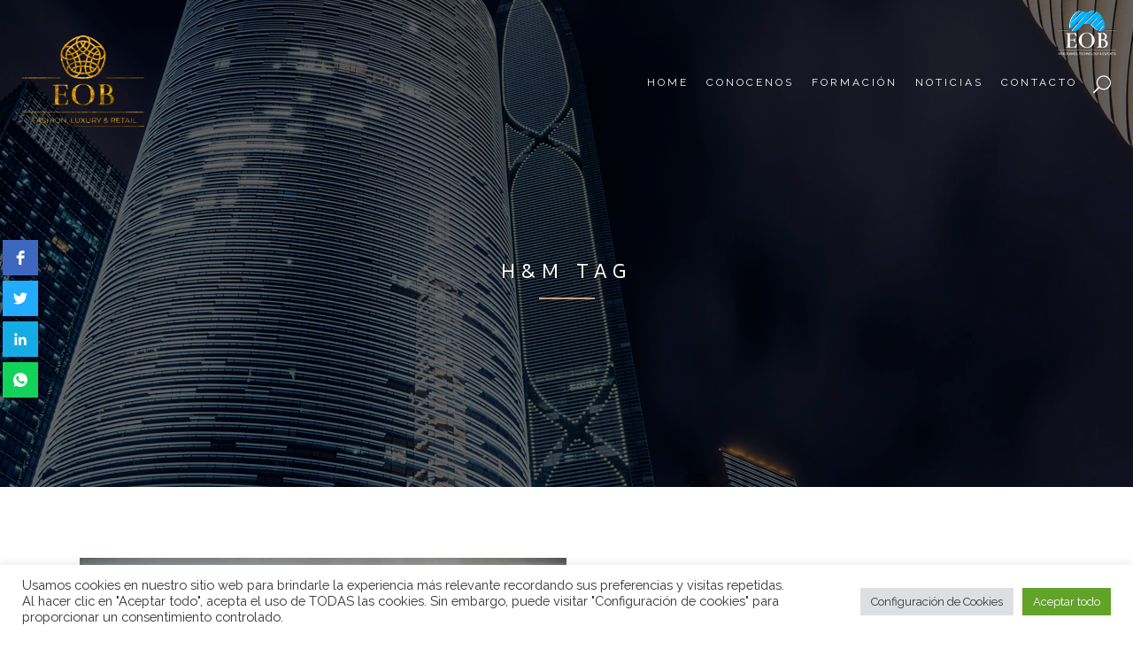

--- FILE ---
content_type: text/html; charset=utf-8
request_url: https://www.google.com/recaptcha/api2/aframe
body_size: 267
content:
<!DOCTYPE HTML><html><head><meta http-equiv="content-type" content="text/html; charset=UTF-8"></head><body><script nonce="NePCyXOoOQsMKhbc7femKQ">/** Anti-fraud and anti-abuse applications only. See google.com/recaptcha */ try{var clients={'sodar':'https://pagead2.googlesyndication.com/pagead/sodar?'};window.addEventListener("message",function(a){try{if(a.source===window.parent){var b=JSON.parse(a.data);var c=clients[b['id']];if(c){var d=document.createElement('img');d.src=c+b['params']+'&rc='+(localStorage.getItem("rc::a")?sessionStorage.getItem("rc::b"):"");window.document.body.appendChild(d);sessionStorage.setItem("rc::e",parseInt(sessionStorage.getItem("rc::e")||0)+1);localStorage.setItem("rc::h",'1769256609372');}}}catch(b){}});window.parent.postMessage("_grecaptcha_ready", "*");}catch(b){}</script></body></html>

--- FILE ---
content_type: application/javascript
request_url: https://enriqueortegaburgos.com/wp-content/plugins/revslider/public/assets/js/rs6.min.js?ver=6.0.9
body_size: 62556
content:
/*!

  - Slider Revolution 6.0 JavaScript Plugin -

..........................xXXXXX.................
................. xXXXXX..xXXXXX..xXXXXX.........
..................xXXXXX..xXXXXX..xXXXXX.........
..........xXXXXX..xXXXXX..xXXXXX..xXXXXX.........
..........xXXXXX..xXXXXX..xXXXXX..xXXXXX.........
..........xXXXXX..xXXXXX..xXXXXX..xXXXXX.........
..........xXXXXX..xXXXXX..xXXXXX..xXXXXX.........
..........xXXXXX..xXXXXX..xXXXXX..xXXXXX.........
.........,xXXXXX..xXXXXX..xXXXXX..xXXXXX.........
.........,xXXXXX..xXXXXX..xXXXXX..xXXXXX.........
.........,xXXXXX..xXXXXX..xXXXXX..xXXXXX.........
..........xXXXXX..xXXXXX..xXXXXX..xXXXXX.........
.....................xxxxxxxxxxxxxxxxxxx.........
.....................xxxxxxxxxxxxxxxxxxx.........
.....................xxxxxxxxxxxxxxxxxxx.........

				VERSION: 6.0.4
			   DATE: 2019-07-12
    @author: Krisztian Horvath, ThemePunch OHG.


UPDATES AND DOCS AT: 
https://www.themepunch.com/support-center
			
GET LICENSE AT: 
https://codecanyon.net/item/slider-revolution-responsive-wordpress-plugin/2751380?ref=themepunch

LICENSE:
Copyright (c) 2009-2019, ThemePunch. All rights reserved.
This work is subject to the terms at https://codecanyon.net/licenses/standard (Regular / Extended)

*/
!function(e,t){"use strict";var i;e.fn.extend({revolution:function(a){return this.each(function(){for(var o=document.getElementsByClassName("rs-p-wp-fix");o[0];)o[0].parentNode.removeChild(o[0]);var s=this.id=this.id===t?"rs_module_"+Math.round(1e7*Math.random()):this.id;e.fn.revolution[s]=Y(a),(i=e.fn.revolution)[s].c=e(this),i[s].cpar=i[s].c.parent(),i[s].canvas=i[s].c.find("rs-slides"),i[s].stopAfterLoops!=t&&i[s].stopAfterLoops>-1?i[s].looptogo=i[s].stopAfterLoops:i[s].looptogo="disabled",window._T=i[s],i[s].BUG_safari_clipPath="Safari"===i.get_browser()&&i.get_browser_version()>"12",i[s].BUG_ie_clipPath="Edge"===i.get_browser()||"IE"===i.get_browser(),i[s].anyid=[],i[s].indexhelper=0,i[s].level=0,i[s].rtl=e("body").hasClass("rtl"),i[s].minHeight=i[s].minHeight!=t&&""!==i[s].minHeight?parseInt(i[s].minHeight,0):0,r(s),"hero"==i[s].sliderType&&i[s].c.find("rs-slide").each(function(t){t>0&&e(this).remove()}),i[s].navigation.use="hero"!==i[s].sliderType&&("carousel"==i[s].sliderType||i[s].navigation.keyboardNavigation||"on"==i[s].navigation.mouseScrollNavigation||"carousel"==i[s].navigation.mouseScrollNavigation||i[s].navigation.touch.touchenabled||i[s].navigation.arrows.enable||i[s].navigation.bullets.enable||i[s].navigation.thumbnails.enable||i[s].navigation.tabs.enable),i[s].c.find("rs-bgvideo").each(function(){"RS-BGVIDEO"!==this.tagName||this.id!==t&&""!==this.id||(this.id="rs-bg-video-"+Math.round(1e6*Math.random()))}),punchgs.force3D="auto",c(s)})},getRSVersion:function(e){var t,i,a=window.SliderRevolutionVersion;if(!e){for(var r in t=i="---------------------------------------------------------\n",t+="    Currently Loaded Slider Revolution & SR Modules :\n"+i,a)a.hasOwnProperty(r)&&(t+=a[r].alias+": "+a[r].ver+"\n");t+=i}return e?a:t},revremoveslide:function(t){return this.each(function(){var a=this.id;if(!(t<0||t>i[a].slideamount)&&i[a]&&i[a].slides.length>0&&(t>0||t<=i[a].slides.length)){var r=i[a].slides[t].dataset.key;i[a].slideamount=i[a].slideamount-1,i[a].realslideamount=i[a].realslideamount-1,s("rs-bullet",r,a),s("rs-tab",r,a),s("rs-thumb",r,a),e(i[a].slides[t]).remove(),i[a].slides=o(i[a].slides,t),i[a].carousel&&i[a].carousel.slides&&(i[a].carousel.slides=o(i[a].carousel.slides,t)),i[a].thumbs=o(i[a].thumbs,t),i.updateNavIndexes&&i.updateNavIndexes(a),t<=i[a].pr_active_key&&(i[a].pr_active_key=i[a].pr_active_key-1)}})},revaddcallback:function(e){return this.each(function(){i[this.id]&&(i[this.id].callBackArray===t&&(i[this.id].callBackArray=[]),i[this.id].callBackArray.push(e))})},revgetparallaxproc:function(){if(i[this[0].id])return i[this[0].id].scrollproc},revdebugmode:function(){return this.each(function(){i[this.id].debugMode=!0,m(this.id)})},revscroll:function(t){return this.each(function(){var i=e(this);e("body,html").animate({scrollTop:i.offset().top+i.height()-t+"px"},{duration:400})})},revredraw:function(){return this.each(function(){m(this.id)})},revkill:function(){return this.each(function(){var a=this.id;punchgs.TweenMax.killDelayedCallsTo(i.showHideNavElements),i[a].c.data("conthover",1),i[a].c.data("conthoverchanged",1),i[a].c.trigger("revolution.slide.onpause");var r=i[a].cpar.find("rs-progress");i[a].c[0].opt;i[a].tonpause=!0,i[a].c.trigger("stoptimer"),i[a].sliderisrunning=!1;var o="resize.revslider-"+i[a].c.attr("id");e(window).unbind(o),punchgs.TweenMax.killTweensOf(i[a].c.find("*"),!1),punchgs.TweenMax.killTweensOf(i[a].c,!1),i[a].c.unbind("hover, mouseover, mouseenter,mouseleave, resize"),o="resize.revslider-"+i[a].c.attr("id"),e(window).off(o),i[a].c.find("*").each(function(){var i=e(this);i.unbind("on, hover, mouseenter,mouseleave,mouseover, resize,restarttimer, stoptimer"),i.off("on, hover, mouseenter,mouseleave,mouseover, resize"),i.data("mySplitText",null),i.data("ctl",null),i.data("tween")!=t&&i.data("tween").kill(),i.data("pztl")!=t&&i.data("pztl").kill(),i.data("timeline_out")!=t&&i.data("timeline_out").kill(),i.data("timeline")!=t&&i.data("timeline").kill(),i.remove(),i.empty(),i=null}),punchgs.TweenMax.killTweensOf(i[a].c.find("*"),!1),punchgs.TweenMax.killTweensOf(i[a].c,!1),r.remove();try{i[a].c.closest("rs-fullwidth-wrap").remove()}catch(e){}try{i[a].c.closest("rs-module-wrap").remove()}catch(e){}try{i[a].c.remove()}catch(e){}i[a].c.empty(),i[a].c.html(),i[a].c=null})},revpause:function(){return this.each(function(){var a=e(this);a!=t&&a.length>0&&e("body").find("#"+a.attr("id")).length>0&&(a.data("conthover",1),a.data("conthoverchanged",1),a.trigger("revolution.slide.onpause"),i[this.id].tonpause=!0,a.trigger("stoptimer"))})},revresume:function(){return this.each(function(){if(i[this.id]!==t){var a=e(this);a.data("conthover",0),a.data("conthoverchanged",1),a.trigger("revolution.slide.onresume"),i[this.id].tonpause=!1,a.trigger("starttimer")}})},revmodal:function(a){var r=this instanceof e?this[0]:this,o=r.id;i[r.id]!==t&&i.revModal(o,a)},revstart:function(){var a=this instanceof e?this[0]:this;return i[a.id]===t?(console.log("Slider is Not Existing"),!1):i[a.id].sliderisrunning?(console.log("Slider Is Running Already"),!1):(i[a.id].c=e(a),i[a.id].canvas=i[a.id].c.find("rs-slides"),h(a.id),!0)},revnext:function(){return this.each(function(){i[this.id]!==t&&i.callingNewSlide(this.id,1,"carousel"===i[this.id].sliderType)})},revprev:function(){return this.each(function(){i[this.id]!==t&&i.callingNewSlide(this.id,-1,"carousel"===i[this.id].sliderType)})},revmaxslide:function(){return e(this).find("rs-slide").length},revcurrentslide:function(){if(i[e(this)[0].id]!==t)return parseInt(i[e(this)[0].id].pr_active_key,0)+1},revlastslide:function(){return e(this).find("rs-slide").length},revshowslide:function(e){return this.each(function(){i[this.id]!==t&&e!==t&&i.callingNewSlide(this.id,"to"+(e-1))})},revcallslidewithid:function(e){return this.each(function(){i[this.id]!==t&&i.callingNewSlide(this.id,e,"carousel"===i[this.id].sliderType)})}}),i=e.fn.revolution,e.extend(!0,i,{updateFixedScrollTimes:function(e){!0===i[e].sbtimeline.set&&!0===i[e].sbtimeline.fixed&&"auto"!==i[e].sliderLayout&&(i[e].sbtimeline.rest=i[e].duration-i[e].sbtimeline.fixEnd,i[e].sbtimeline.time=i[e].duration-(i[e].sbtimeline.fixStart+i[e].sbtimeline.rest),i[e].sbtimeline.extended=i[e].sbtimeline.time/10)},callContWidthManager:function(e){g(e)},revModal:function(a,r){if(a!==t&&i[a]!==t)switch(r.mode){case"show":r.slide=r.slide===t?"to0":r.slide,i[a].modal.bodyclass!==t&&i[a].modal.bodyclass.length>=0&&document.body.classList.add(i[a].modal.bodyclass),punchgs.TweenMax.to(i[a].modal.bg,2,{display:"block",opacity:1,ease:punchgs.Power3.easeInOut}),punchgs.TweenMax.set(i[a].modal.c,{display:"auto"===i[a].sliderLayout?"inline-block":"block",opacity:0}),punchgs.TweenMax.set(i[a].cpar,{display:"block",opacity:1}),punchgs.TweenMax.fromTo([i[a].modal.c],.01,{opacity:0},{opacity:1,ease:punchgs.Power3.easeInOut,onComplete:function(){i[a].sliderisrunning?i.callingNewSlide(a,r.slide):("to0"!==r.slide&&(i[a].startWithSlideKey=r.slide),h(a))}}),window.overscrollhistory=document.body.style.overflow,document.body.style.overflow="hidden";break;case"close":P(a),document.body.style.overflow=window.overscrollhistory,i[a].modal.bodyclass!==t&&i[a].modal.bodyclass.length>=0&&document.body.classList.remove(i[a].modal.bodyclass),punchgs.TweenMax.to(i[a].modal.bg,2,{display:"none",opacity:0,ease:punchgs.Power3.easeInOut}),punchgs.TweenMax.to(i[a].modal.c,.3,{display:"none",delay:.5,opacity:0,onComplete:function(){punchgs.TweenMax.set(i[a].cpar,{display:"none",opacity:0}),e(document).trigger("revolution.all.resize")}});break;case"init":if(window.RS_60_MODALS=window.RS_60_MODALS===t?[]:window.RS_60_MODALS,-1===e.inArray(i[a].modal.alias,window.RS_60_MODALS)&&window.RS_60_MODALS.push(i[a].modal.alias),i[a].modal.listener===t){i[a].modal.c=e("#"+a+"_modal"),i[a].modal.bg=e('<rs-modal-cover data-rid="'+a+'" id="'+a+'_modal_bg"></rs-modal-cover>'),"auto"===i[a].sliderLayout&&i[a].modal.cover?e("body").append(i[a].modal.bg):i[a].modal.c.append(i[a].modal.bg),i[a].modal.c[0].className+="rs-modal-"+i[a].sliderLayout;var o={left:"auto"===i[a].sliderLayout?"center"===i[a].modal.horizontal?"50%":"left"===i[a].modal.horizontal?"0px":"auto":"0px",right:"auto"===i[a].sliderLayout?"center"===i[a].modal.horizontal?"auto":"left"===i[a].modal.horizontal?"auto":"0px":"0px",top:"auto"===i[a].sliderLayout||"fullwidth"===i[a].sliderLayout?"middle"===i[a].modal.vertical?"50%":"top"===i[a].modal.vertical?"0px":"auto":"0px",bottom:"auto"===i[a].sliderLayout||"fullwidth"===i[a].sliderLayout?"middle"===i[a].modal.vertical?"auto":"top"===i[a].modal.vertical?"auto":"0px":"0px",y:("auto"===i[a].sliderLayout||"fullwidth"===i[a].sliderLayout)&&"middle"===i[a].modal.vertical?"-50%":0,x:"auto"===i[a].sliderLayout&&"center"===i[a].modal.horizontal?"-50%":0};punchgs.TweenMax.set(i[a].modal.c,"auto"===i[a].sliderLayout||"fullscreen"===i[a].sliderLayout?e.extend(!0,o,{opacity:0,display:"none"}):{opacity:0,display:"none"}),"fullwidth"===i[a].sliderLayout&&punchgs.TweenMax.set(i[a].modal.c.find("rs-module-wrap"),o),!1!==i[a].modal.cover&&"false"!==i[a].modal.cover||(i[a].modal.coverColor="transparent"),punchgs.TweenMax.set(i[a].modal.bg,{display:"none",background:i[a].modal.coverColor,opacity:0}),e(document).on("RS_OPENMODAL_"+i[a].modal.alias,function(e,t){i.revModal(a,{mode:"show",slide:t})}),e(document).on("click","rs-modal-cover",function(){i.revModal(this.dataset.rid,{mode:"close"})}),i[a].modal.listener=!0}}},smartConvertDivs:function(e){var t="";if("string"==typeof e&&e.indexOf("#")>=0){var i=e.split(","),a=i.length-1;for(var r in i)t="string"==typeof i[r]&&"#"===i[r][0]?t+i[r][1]/i[r][3]*100+"%"+(r<a?",":""):t+i[r]+(r<a?",":"")}else t=e;return t},revToResp:function(e,i,a,r){if((e=e===t?a:e)!==t){if(r=r===t?",":r,"boolean"!=typeof e&&("object"!=typeof e||Array.isArray(e))){try{e=e.replace(/[[\]]/g,"").replace(/\'/g,"").split(r)}catch(e){}for(e=Array.isArray(e)?e:[e];e.length<i;)e[e.length]=e[e.length-1]}return e}},updateVisibleArea:function(a){for(var r in i[a].viewPort.visible_area=i.revToResp(i[a].viewPort.visible_area,i[a].rle,"200px"),i[a].viewPort.vaType=new Array(4),i[a].viewPort.visible_area)i[a].viewPort.visible_area.hasOwnProperty(r)&&(e.isNumeric(i[a].viewPort.visible_area[r])&&(i[a].viewPort.visible_area[r]+="%"),i[a].viewPort.visible_area[r]!==t&&(i[a].viewPort.vaType[r]=i[a].viewPort.visible_area[r].indexOf("%")>=0?"%":"px"),i[a].viewPort.visible_area[r]=parseInt(i[a].viewPort.visible_area[r],0),i[a].viewPort.visible_area[r]="%"==i[a].viewPort.vaType[r]?i[a].viewPort.visible_area[r]/100:i[a].viewPort.visible_area[r])},fontLoaded:function(e){return i.monoWidth=i.monoWidth===t?n("monospace"):i.monoWidth,i.sansWidth=i.sansWidth===t?n("sans-serif"):i.sansWidth,i.serifWidth=i.serifWidth===t?n("serif"):i.serifWidth,i.monoWidth!==n(e+",monospace")||i.sansWidth!==n(e+",sans-serif")||i.serifWidth!==n(e+",serif")},getversion:function(){return"Slider Revolution 6.0.4"},currentSlideIndex:function(e){return i[e].pr_active_key},simp:function(e,t,i){var a=Math.abs(e)-Math.floor(Math.abs(e/t))*t;return i?a:e<0?-1*a:a},iOSVersion:function(){return!!(navigator.userAgent.match(/iPhone/i)||navigator.userAgent.match(/iPod/i)||navigator.userAgent.match(/iPad/i))&&navigator.userAgent.match(/OS 4_\d like Mac OS X/i)},isIE:function(t,i){var a=e('<div style="display:none;"/>').appendTo(e("body"));a.html("\x3c!--[if "+(i||"")+" IE "+(t||"")+"]><a>&nbsp;</a><![endif]--\x3e");var r=a.find("a").length;return a.remove(),r},is_mobile:function(){var e=["android","webos","iphone","ipad","blackberry","Android","webos","iPod","iPhone","iPad","Blackberry","BlackBerry"],t=!1;for(var i in e)e.hasOwnProperty(i)&&(t=!!(t||navigator.userAgent.split(e[i]).length>1)||t);return t},is_android:function(){var e=["android","Android"],t=!1;for(var i in e)e.hasOwnProperty(i)&&(t=!!(t||navigator.userAgent.split(e[i]).length>1)||t);return t},callBackHandling:function(t,a,r){i[t].callBackArray&&e.each(i[t].callBackArray,function(e,t){t&&t.inmodule&&t.inmodule===a&&t.atposition&&t.atposition===r&&t.callback&&t.callback.call()})},get_browser:function(){var e,t=navigator.userAgent,i=t.match(/(opera|chrome|safari|firefox|msie|trident(?=\/))\/?\s*(\d+)/i)||[];return/trident/i.test(i[1])?(e=/\brv[ :]+(\d+)/g.exec(t)||[],"IE"):"Chrome"===i[1]&&null!=(e=t.match(/\b(OPR|Edge)\/(\d+)/))?e[1].replace("OPR","Opera"):(i=i[2]?[i[1],i[2]]:[navigator.appName,navigator.appVersion,"-?"],null!=(e=t.match(/version\/(\d+)/i))&&i.splice(1,1,e[1]),i[0])},get_browser_version:function(){var e,t=navigator.appName,i=navigator.userAgent,a=i.match(/(edge|opera|chrome|safari|firefox|msie)\/?\s*(\.?\d+(\.\d+)*)/i);return a&&null!=(e=i.match(/version\/([\.\d]+)/i))&&(a[2]=e[1]),(a=a?[a[1],a[2]]:[t,navigator.appVersion,"-?"])[1]},isFirefox:function(e){return i[e].isFirefox=i[e].isFirefox===t?"Firefox"===i.get_browser():i[e].isFirefox,i[e].isFirefox},isSafari11:function(){return"safari"===e.trim(i.get_browser().toLowerCase())&&parseFloat(i.get_browser_version())>=11},getHorizontalOffset:function(e,t){var i=d(e,".outer-left"),a=d(e,".outer-right");return"left"==t?i:"right"==t?a:i+a},getComingSlide:function(a,r){var o=i[a].pr_next_key!==t?i[a].pr_next_key:i[a].pr_processing_key!==t?i[a].pr_processing_key:i[a].pr_active_key,s=0;if(s=0,i[a].pr_active_slide!==t&&i[a].pr_active_slide.hasClass("not-in-nav")&&(o=i[a].pr_lastshown_key),r!==t&&e.isNumeric(r)||r!==t&&r.match(/to/g))s=1===r||-1===r?parseInt(o,0)+r<0?i[a].slideamount-1:parseInt(o,0)+r>=i[a].slideamount?0:parseInt(o,0)+r:(r=e.isNumeric(r)?r:parseInt(r.split("to")[1],0))<0?0:r>i[a].slideamount-1?i[a].slideamount-1:r;else if(r)for(var n in i[a].slides)i[a].slides.hasOwnProperty(n)&&(s=i[a].slides&&i[a].slides[n]&&i[a].slides[n].dataset&&i[a].slides[n].dataset.key===r?n:s);return{nindex:s,aindex:o}},callingNewSlide:function(e,t,a){var r=i.getComingSlide(e,t);i[e].pr_next_key=r.nindex,i[e].sdir=i[e].pr_next_key<i[e].pr_active_key?1:0,i[e].c.trigger("revolution.nextslide.waiting"),(r.aindex===i[e].pr_next_key&&r.aindex===i[e].pr_lastshown_key||i[e].pr_next_key!==r.aindex&&-1!=i[e].pr_next_key)&&C(e,a)},updateDimensions:function(e){i[e].lastconw=i[e].conw,i[e].lastconh=i[e].conh,i[e].conw=i[e].c.width(),i[e].conh=i[e].infullscreenmode?i[e].minHeight:i[e].c.height(),i[e].ulw=i[e].canvas.width(),i[e].ulh=i[e].canvas.height()},setSize:function(a,r){var o,s=parseInt(i[a].top_outer||0)+parseInt(i[a].bottom_outer||0),n="carousel"==i[a].sliderType?parseInt(i[a].carousel.padding_top||0,0):0,l="carousel"==i[a].sliderType?parseInt(i[a].carousel.padding_bottom||0,0):0,d=0,c=0,p=0,u=i[a].pr_processing_key||i[a].pr_active_key||0,h=i[a].pr_active_key||0;if(i[a].minHeight=i[a].minHeight===t?0:i[a].minHeight||0,i[a].paddings=i[a].paddings===t?{top:parseInt(i[a].cpar.css("paddingTop"),0)||0,bottom:parseInt(i[a].cpar.css("paddingBottom"),0)||0}:i[a].paddings,i[a].rowzones&&i[a].rowzones.length>0){if(i[a].rowzones[u]!==t)for(o=0;o<i[a].rowzones[u].length;o++)d+=i[a].rowzones[u][o][0].offsetHeight;if(h!==u)for(o=0;o<i[a].rowzones[h].length;o++)c+=i[a].rowzones[h][o][0].offsetHeight}if(i[a].srowzones&&i[a].srowzones.length>0)for(o=0;o<i[a].srowzones.length;o++)p+=i[a].srowzones[o][0].offsetHeight;d=d<p?p:d;var g=Math.max(Math.max(i[a].minHeight,i[a].gridheight[i[a].level]),d);if(g=0!==i[a].maxHeight?Math.min(i[a].maxHeight,g):g,"fullwidth"!=i[a].sliderLayout||i[a].autoHeight||punchgs.TweenMax.set(i[a].c,{maxHeight:g+"px"}),i[a].c.css({marginTop:n,marginBottom:l}),i[a].width=i[a].canvas.width(),i[a].height=i[a].canvas.height(),"fullscreen"==i[a].sliderLayout||i[a].infullscreenmode){var f=e(window).height();if(i[a].fullScreenOffsetContainer!=t){var m=(""+i[a].fullScreenOffsetContainer).split(",");for(var v in m)m.hasOwnProperty(v)&&(f-=e(m[v]).outerHeight(!0)||0)}i[a].fullScreenOffset!=t&&!e.isNumeric(i[a].fullScreenOffset)&&i[a].fullScreenOffset.split("%").length>1?f-=e(window).height()*parseInt(i[a].fullScreenOffset,0)/100:i[a].fullScreenOffset!=t&&i[a].fullScreenOffset.length>0&&e.isNumeric(parseInt(i[a].fullScreenOffset,0))&&(f-=parseInt(i[a].fullScreenOffset,0)),i[a].height=Math.max(d,Math.max(f-s,i[a].minHeight)),h!==u&&(i[a].currentSlideHeight=Math.max(c,Math.max(f-s,i[a].minHeight)),i[a].slides[h].style.maxHeight=i[a].currentSlideHeight!==i[a].height?i[a].currentSlideHeight+"px":"none"),i[a].cpar.height(i[a].height),i[a].c.css({height:"100%"})}else i[a].height=Math.round(i[a].gridheight[i[a].level]*(i[a].keepBPHeight?1:i[a].width/i[a].gridwidth[i[a].level])),i[a].height=Math.max(d,Math.max(i[a].autoHeight?i[a].height:Math.min(i[a].height,i[a].gridheight[i[a].level]),i[a].minHeight)),!1!==r&&i[a].c.height(i[a].height);var b=n+l+s+i[a].height+i[a].paddings.top+i[a].paddings.bottom,w={height:b};if(!1!==r&&(i[a].c.closest("rs-fullwidth-wrap").find("rs-fw-forcer").css(w),i[a].c.closest("rs-module-wrap").css(w)),i[a].sbtimeline.set&&i[a].sbtimeline.fixed&&(i[a].curheight=b,i[a].sbtimeline.extended===t&&i.updateFixedScrollTimes(a),punchgs.TweenMax.set(i[a].forcer,{height:2*b+i[a].sbtimeline.extended})),i[a].middleZones&&i[a].middleZones.length>0&&i[a].middleZones[u]!==t)for(o=0;o<i[a].middleZones[u].length;o++)i[a].middleZones[u][o].style.top=Math.round(b/2-i[a].middleZones[u][o].offsetHeight/2)+"px";if(i[a].smiddleZones&&i[a].smiddleZones.length>0)for(o=0;o<i[a].smiddleZones.length;o++)i[a].smiddleZones[o].style.top=Math.round(b/2-i[a].smiddleZones[o].offsetHeight/2)+"px";y(a)},enterInViewPort:function(a){i[a].waitForCountDown&&(Q(a),i[a].waitForCountDown=!1),i[a].waitForFirstSlide&&(C(a),i[a].waitForFirstSlide=!1,setTimeout(function(){i[a].c.removeClass("tp-waitforfirststart")},500)),"playing"!=i[a].sliderlaststatus&&i[a].sliderlaststatus!=t||i[a].c.trigger("starttimer"),i[a].lastplayedvideos!=t&&i[a].lastplayedvideos.length>0&&e.each(i[a].lastplayedvideos,function(e,t){i.playVideo(t,a)})},leaveViewPort:function(a){i[a].sliderlaststatus=i[a].sliderstatus,i[a].c.trigger("stoptimer"),i[a].playingvideos!=t&&i[a].playingvideos.length>0&&(i[a].lastplayedvideos=e.extend(!0,[],i[a].playingvideos),i[a].playingvideos&&e.each(i[a].playingvideos,function(e,t){i[a].leaveViewPortBasedStop=!0,i.stopVideo&&i.stopVideo(t,a)}))},unToggleState:function(e){if(e!==t)for(var i=0;i<e.length;i++)try{document.getElementById(e[i]).classList.remove("rs-tc-active")}catch(e){}},toggleState:function(e){if(e!==t)for(var i=0;i<e.length;i++)try{document.getElementById(e[i]).classList.add("rs-tc-active")}catch(e){}},swaptoggleState:function(e){if(e!=t&&e.length>0)for(var i=0;i<e.length;i++){var a=document.getElementById(e[i]);if(a.dataset.toggletimestamp!==t&&(new Date).getTime()-a.dataset.toggletimestamp<250)return;a.dataset.toggletimestamp=(new Date).getTime(),null!==a&&(a.className.indexOf("rs-tc-active")>=0?a.classList.remove("rs-tc-active"):a.classList.add("rs-tc-active"))}},lastToggleState:function(e){var i;if(e!==t)for(var a=0;a<e.length;a++){var r=document.getElementById(e[a]);i=!0===i||null!==r&&r.className.indexOf("rs-tc-active")>=0||i}return i},revCheckIDS:function(a,r){if(r.dataset.idcheck===t){for(;-1!=e.inArray(r.id,i[a].anyid);)console.log("Warning !! Double Id in Slider "+a+": "+r.id),r.id=r.id+"_"+Math.round(9999*Math.random());i[a].anyid.push(r.id)}r.dataset.idcheck=!0}});var a=i.is_mobile(),r=(i.is_android(),function(e){i[e].responsiveLevels=i.revToResp(i[e].responsiveLevels,i[e].rle),i[e].visibilityLevels=i.revToResp(i[e].visibilityLevels,i[e].rle),i[e].responsiveLevels[0]=9999,i[e].rle=i[e].responsiveLevels.length||1,i[e].gridwidth=i.revToResp(i[e].gridwidth,i[e].rle),i[e].gridheight=i.revToResp(i[e].gridheight,i[e].rle),i[e].editorheight!==t&&(i[e].editorheight=i.revToResp(i[e].editorheight,i[e].rle)),l(e),y(e);var a=Math.max(i[e].minHeight,i[e].gridheight[i[e].level]*i[e].bw);i[e].editorheight!==t&&(a=Math.max(a,i[e].editorheight[i[e].level]*i[e].bw)),punchgs.TweenMax.set(i[e].c,{height:a})}),o=function(t,i){var a=[];return e.each(t,function(e,t){e!=i&&a.push(t)}),a},s=function(t,a,r){i[r].c.find(t).each(function(){var t=e(this);t.data("key")===a&&t.remove()})},n=function(e){window.revFontTestcontainer==t&&(window.revFontTestcontainer=document.createElement("span"),window.revFontTestcontainer.innerHTML=Array(100).join("wi"),window.revFontTestcontainer.style.cssText=["position:absolute","width:auto","font-size:128px","left:-99999px"].join(" !important;")),window.revFontTestcontainer.style.fontFamily=e,document.body.appendChild(window.revFontTestcontainer);var i=window.revFontTestcontainer.clientWidth;return document.body.removeChild(window.revFontTestcontainer),i},l=function(t,a){var r=9999,o=0,s=0,n=e(window).width(),l=a&&9999==i[t].responsiveLevels?i[t].visibilityLevels:i[t].responsiveLevels;l&&l.length&&e.each(l,function(e,a){n<a&&(0==o||o>parseInt(a))&&(r=parseInt(a),i[t].level=e,o=parseInt(a)),n>a&&o<a&&(o=parseInt(a),s=e)}),o<r&&(i[t].level=s),i[t].levelForced=i[t].level},d=function(t,i){var a=0;return t.find(i).each(function(){var t=e(this);!t.hasClass("tp-forcenotvisible")&&a<t.outerWidth()&&(a=t.outerWidth())}),a},c=function(r){if(r===t||i[r]===t||i[r].c===t)return!1;window._rs_firefox13=!1,window._rs_ie=window._rs_ie===t?!e.support.opacity:window._rs_ie,window._rs_ie9=window._rs_ie9===t?9==document.documentMode:window._rs_ie9;var o=e.fn.jquery.split("."),s=parseFloat(o[0]),n=parseFloat(o[1]);1==s&&n<7&&i[r].c.html('<div style="text-align:center; padding:40px 0px; font-size:20px; color:#992222;"> The Current Version of jQuery:'+o+" <br>Please update your jQuery Version to min. 1.7 in Case you wish to use the Revolution Slider Plugin</div>"),s>1&&(window._rs_ie=!1),i[r].cpar!==t&&i[r].cpar.data("aimg")!=t&&("enabled"==i[r].cpar.data("aie8")&&i.isIE(8)||"enabled"==i[r].cpar.data("amobile")&&a)&&i[r].c.html('<img class="tp-slider-alternative-image" src="'+i[r].cpar.data("aimg")+'">'),i[r].realslideamount=i[r].slideamount=0;var l=i[r].canvas[0].getElementsByTagName("rs-slide");for(var d in l)l.hasOwnProperty(d)&&(l[d].dataset!==t&&"on"==l[d].dataset.hsom&&a?l[d].classList.add("removeslidenow"):(l[d].dataset===t||!l[d].dataset.invisible&&1!=l[d].dataset.invisible?i[r].slideamount++:l[d].classList.add("not-in-nav"),i[r].realslideamount++,l[d].dataset!==t&&(l[d].dataset.originalindex=i[r].realslideamount,l[d].dataset.origindex=i[r].realslideamount-1)));i[r].canvas.find(".removeslidenow").each(function(){e(this).remove()}),i[r].canvas.find(".not-in-nav").each(function(){e(this).appendTo(i[r].canvas)}),i[r].canvas.css({visibility:"visible"}),i[r].slayers=i[r].c.find("rs-static-layers"),i[r].slayers.length>0&&(i[r].slayers[0].dataset.key="staticlayers"),!0===i[r].modal.useAsModal&&(i[r].cpar.wrap('<rs-modal id="'+i[r].c[0].id+'_modal"></rs-modal>'),i[r].modal.c=i[r].cpar.closest("rs-modal"),i[r].modal.c.appendTo(e("body")),i[r].modal!==t&&i[r].modal.alias!==t&&i.revModal(r,{mode:"init"})),1!=i[r].waitForInit&&1!=i[r].modal.useAsModal&&h(r)},p=function(){e("body").data("rs-fullScreenMode",!e("body").data("rs-fullScreenMode")),e("body").data("rs-fullScreenMode")&&setTimeout(function(){e(window).trigger("resize")},200)},u=function(e,a,r){return e.dataset.lazyload!==t?e.dataset.lazyload:i[r].lazyloaddata!==t&&i[r].lazyloaddata.length>0&&e.dataset[i[r].lazyloaddata]!==t?e.dataset[i[r].lazyloaddata]:e.dataset.lazySrc!==t?e.dataset.lazySrc:e.dataset.lazy!==t?e.dataset.lazy:a},h=function(r){if(i[r]!==t){if(i[r].sliderisrunning=!0,e(document).on("revolution.all.resize",function(){i[r].sliderisrunning&&m(r)}),i[r].shuffle){for(var o=i[r].canvas.find("rs-slide:first-child")[0].dataset.firstanim,s=0;s<i[r].slideamount;s++)i[r].canvas.find("rs-slide:eq("+Math.round(Math.random()*i[r].slideamount)+")").prependTo(i[r].canvas);i[r].canvas.find("rs-slide:first-child")[0].dataset.firstanim=o}for(var n in i[r].slides=i[r].canvas[0].getElementsByTagName("rs-slide"),i[r].thumbs=new Array(i[r].slides.length),i[r].slots=4,i[r].firststart=1,i[r].loadqueue=[],i[r].syncload=0,i.updateDimensions(r),i[r].slides)if(i[r].slides.hasOwnProperty(n)){var d=i[r].slides[n],c=d.getElementsByClassName(".rev-slidebg");c=0===c.length?d.getElementsByTagName("img")[0]:c,d.dataset.key=d.dataset.key===t?"rs-"+Math.round(999999*Math.random()):d.dataset.key;var h={params:Array(12),id:d.dataset.key,src:d.dataset.thumb!==t?d.dataset.thumb:u(c,c.src,r)};d.dataset.title=d.dataset.title===t?"":d.dataset.title,d.dataset.description=d.dataset.description===t?"":d.dataset.description,h.params[0]={from:RegExp("\\{\\{title\\}\\}","g"),to:d.dataset.title},h.params[1]={from:RegExp("\\{\\{description\\}\\}","g"),to:d.dataset.description};for(var v=1;v<=10;v++)d.dataset["p"+v]!==t?h.params[v+1]={from:RegExp("\\{\\{param"+v+"\\}\\}","g"),to:d.dataset["p"+v]}:h.params[v+1]={from:RegExp("\\{\\{param"+v+"\\}\\}","g"),to:""};if(i[r].thumbs[n]=h,d.dataset.link!=t||d.dataset.linktoslide!==t){var y=d.dataset.link!==t?d.dataset.link:"slide",w="slide"!=y?"no":d.dataset.linktoslide;if(w!=t&&"no"!=w&&"next"!=w&&"prev"!=w)for(var _ in i[r].slides)i[r].slides.hasOwnProperty(_)&&parseInt(i[r].slides[_].dataset.origindex,0)+1==d.dataset.linktoslide&&(w=i[r].slides[_].dataset.key);e(d).append('<rs-layer class="rs-layer slidelink" style="z-index:'+("back"===d.dataset.seoz?0:"front"===d.dataset.seoz?60:d.dataset.seoz!==t?parseInt(d.dataset.seoz,0):100)+';" dataxy="x:c;y:c" data-dim="w:100%;h:100%" data-basealign="slide"'+("no"==w?"":"  data-actions='"+("scroll_under"===w?"o:click;a:scrollbelow;offset:100px;":"prev"===w?"o:click;a:jumptoslide;slide:prev;d:0.2;":"next"===w?"o:click;a:jumptoslide;slide:next;d:0.2;":"o:click;a:jumptoslide;slide:"+w+";d:0.2;")+"'")+" data-frame_1='e:Power3.easeInOut;st:100;sp:100' data-frame_999='e:Power3.easeInOut;o:0;st:w;sp:100'><a "+("slide"!=y?' target="'+(d.dataset.target||"_self")+'" href="'+y+'"':"")+"><span></span></a></rs-layer>")}}if(i[r].simplifyAll&&(i.isIE(8)||i.iOSVersion())&&(i[r].c.find(".rs-layer").each(function(){var t=e(this);t.removeClass("customin customout").addClass("fadein fadeout"),t.data("splitin",""),t.data("speed",400)}),i[r].slides.each(function(){var t=e(this);t.data("transition","fade"),t.data("masterspeed",500),t.data("slotamount",1),(t.find(".rev-slidebg")||t.find(">img").first()).data("panzoom",null)})),window._rs_desktop=window._rs_desktop===t?!navigator.userAgent.match(/(iPhone|iPod|iPad|Android|BlackBerry|BB10|mobi|tablet|opera mini|nexus 7)/i):window._rs_desktop,i[r].autoHeight="fullscreen"==i[r].sliderLayout||i[r].autoHeight,"fullwidth"!=i[r].sliderLayout||i[r].autoHeight||i[r].c.css({maxHeight:i[r].gridheight[i[r].level]+"px"}),"auto"==i[r].sliderLayout||0!=i[r].c.closest("rs-fullwidth-wrap").length||"fullscreen"===i[r].sliderLayout&&1==i[r].disableForceFullWidth)i[r].topc=i[r].cpar;else{var x=i[r].cpar[0].style.marginTop,k=i[r].cpar[0].style.marginBottom;x=x===t||""===x?"":"margin-top:"+x+";",k=k===t||""===k?"":"margin-bottom:"+k+";",i[r].topc=e('<rs-fullwidth-wrap id="'+i[r].c[0].id+'_forcefullwidth" style="'+x+k+'"></rs-fullwidth-wrap>'),i[r].forcer=e('<rs-fw-forcer style="height:'+i[r].cpar.height()+'px"></rs-fw-forcer>'),i[r].topc.append(i[r].forcer),i[r].topc.insertBefore(i[r].cpar),i[r].cpar.detach(),i[r].cpar.css({marginTop:"0px",marginBottom:"0px",position:"absolute"}),i[r].cpar.prependTo(i[r].topc)}if(i[r].forceOverflow&&i[r].topc[0].classList.add("rs-forceoverflow"),"carousel"===i[r].sliderType&&i[r].c.css({overflow:"visible"}),0!==i[r].maxHeight&&punchgs.TweenMax.set([i[r].cpar,i[r].c,i[r].topc],{maxHeight:i[r].maxHeight+"px"}),i[r].fixedOnTop&&punchgs.TweenMax.set(i[r].topc,{position:"fixed",top:"0px",left:"0px",pointerEvents:"none",zIndex:5e3}),i[r].shadow!==t&&i[r].shadow>0&&i[r].cpar.addClass("tp-shadow"+i[r].shadow).append('<div class="tp-shadowcover" style="background-color:'+i[r].cpar.css("backgroundColor")+";background-image:"+i[r].cpar.css("backgroundImage")+'"></div>'),l(r),!i[r].c.hasClass("revslider-initialised")){i[r].c[0].classList.add("revslider-initialised"),i[r].c[0].id=i[r].c[0].id===t?"revslider-"+Math.round(1e3*Math.random()+5):i[r].c[0].id,i.revCheckIDS(r,i[r].c[0]),i[r].origcd=parseInt(i[r].duration,0),i[r].scrolleffect._L=[],i[r].sbas=i[r].sbas===t?{}:i[r].sbas,i[r].layers=i[r].layers||{},i[r].sortedLayers=i[r].sortedLayers||{},i[r].c.detach(),i[r].c.find("rs-layer, rs-row, rs-column, rs-group,  rs-bgvideo, .rs-layer").each(function(){var a,o,s=e(this),n=s.data();if(n.startclasses=this.className,n.startclasses=n.startclasses===t||null===n.startclasses?"":n.startclasses,n.animationonscroll=!!i[r].sbtimeline.set&&i[r].sbtimeline.layers,n.animationonscroll=!0===n.animationonscroll||"true"==n.animationonscroll,n.filteronscroll=!!i[r].scrolleffect.set&&i[r].scrolleffect.layers,n.pxundermask=n.startclasses.indexOf("rs-pxmask")>=0&&"off"!==i[r].parallax.type&&n.startclasses.indexOf("rs-pxl-")>=0,n.noPevents=n.startclasses.indexOf("rs-noevents")>=0,n.sba)for(var l in a=n.sba.split(";"))a.hasOwnProperty(l)&&("t"==(o=a[l].split(":"))[0]&&(n.animationonscroll=o[1],"false"==o[1]&&(n.animOnScrollForceDisable=!0)),"e"==o[0]&&(n.filteronscroll=o[1]),"so"==o[0]&&(n.scrollBasedOffset=parseInt(o[1])/1e3));if("true"!=n.animationonscroll&&1!=n.animationonscroll||(n.startclasses+=" rs-sba",s[0].className+=" rs-sba"),n.startclasses.indexOf("rs-layer-static")>=0&&i.handleStaticLayers&&i.handleStaticLayers(s,r),"RS-BGVIDEO"!==s[0].tagName){if(s[0].classList.add("rs-layer"),"column"===n.type&&(n.columnwidth="33.33%",n.verticalalign="top",n.column!==t))for(var d in a=n.column.split(";"))a.hasOwnProperty(d)&&("w"===(o=a[d].split(":"))[0]&&(n.columnwidth=o[1]),"a"===o[0]&&(n.verticalalign=o[1]));var c=n.startclasses.indexOf("slidelink")>=0?"width:100% !important;height:100% !important;":"",p="column"!==n.type?"":n.verticalalign===t?" vertical-align:top;":" vertical-align:"+n.verticalalign+";",u="row"===n.type||"column"===n.type?"position:relative;":"position:absolute;",h="",g="row"===n.type?"rs-row-wrap":"column"===n.type?"rs-column-wrap":"group"===n.type?"rs-group-wrap":"rs-layer-wrap",f="",m="",v=(n.noPevents,";pointer-events:none");for(var y in"row"===n.type||"column"===n.type||"group"===n.type?(s[0].classList.remove("tp-resizeme"),"column"===n.type&&(n.width="auto",s[0].group="row",punchgs.TweenMax.set(s,{width:"auto"}),n.filteronscroll=!1)):(f="display:"+("inline-block"===s[0].style.display?"inline-block":"block")+";",s.closest("rs-column").length>0?(s[0].group="column",n.filteronscroll=!1):s.closest("rs-group-wrap").length>0&&(s[0].group="group",n.filteronscroll=!1)),n.wrpcls!==t&&(h=h+" "+n.wrpcls),n.wrpid!==t&&(m='id="'+n.wrpid+'"'),n.maskinuse=!1,n)n.maskinuse&&n.hasOwnProperty(y)&&(n.maskinuse=y.indexOf("_mask")>0);s.wrap("<"+g+" "+m+' class="rs-parallax-wrap '+h+'" style="'+p+" "+c+u+f+v+'"><rs-loop-wrap style="'+c+u+f+'"><rs-mask-wrap style="'+c+u+f+'">'+(n.pxundermask?"<rs-px-mask></rs-px-mask>":"")+"</rs-mask-wrap></rs-loop-wrap></"+g+">"),!0!==n.filteronscroll&&"true"!=n.filteronscroll||i[r].scrolleffect._L.push(s.parent()),s[0].id=s[0].id===t?"layer-"+Math.round(999999999*Math.random()):s[0].id,i.revCheckIDS(r,s[0]),"column"===n.type&&s.closest(".rs-parallax-wrap").append('<rs-cbg-mask-wrap><rs-column-bg id="'+s[0].id+'_rs_cbg"></rs-column-bg></rs-cbg-mask-wrap>'),"text"===n.type&&s[0].getElementsByTagName("iframe").length>0&&s[0].classList.add("rs-ii-o"),punchgs.TweenMax.set(s,{visibility:"hidden"}),i[r].BUG_safari_clipPath&&s[0].classList.add("rs-pelock")}s[0].dataset.actions&&i.checkActions&&i.checkActions(s,r,i[r]),!i.checkVideoApis||window.rs_addedvim&&window.rs_addedyt||i[r].youtubeapineeded&&i[r].vimeoapineeded||i.checkVideoApis(s,r)}),i[r].c.prependTo(i[r].cpar),i[r].c[0].addEventListener("mouseenter",function(){i[r].c.trigger("tp-mouseenter"),i[r].overcontainer=!0},{passive:!0}),i[r].c[0].addEventListener("mouseover",function(){i[r].c.trigger("tp-mouseover"),i[r].overcontainer=!0},{passive:!0}),i[r].c[0].addEventListener("mouseleave",function(){i[r].c.trigger("tp-mouseleft"),i[r].overcontainer=!1},{passive:!0}),i[r].c.find(".rs-layer video").each(function(t){var i=e(this);i.removeClass("video-js vjs-default-skin"),i.attr("preload",""),i.css({display:"none"})}),"standard"!==i[r].sliderType&&(i[r].lazyType="all"),i[r].rs_static_layer=i[r].c[0].getElementsByTagName("rs-static-layers"),i[r].rs_static_layer.length>0&&(I(i[r].rs_static_layer[0],r,0,!0),S(i[r].rs_static_layer[0],r,function(){i[r]!==t&&i[r].c.find("rs-static-layers img").each(function(){this.src=z(r,this.dataset.src!=t?this.dataset.src:this.src).src})})),i[r].rowzones=[],i[r].middleZones=[];var T=W("#")[0];if(T.length<9&&T.split("slide").length>1&&-1==T.indexOf("slider")){var L=parseInt(T.split("slide")[1],0);e.isNumeric(parseInt(L,0))&&((L=parseInt(L,0))<1&&(L=1),L>i[r].slideamount&&(L=i[r].slideamount),i[r].startWithSlide=L-1)}var R=parseInt(i[r].spinner.replace("spinner",""),10);if(isNaN(R)||R<6)i[r].loader=e('<rs-loader class="'+i[r].spinner+'"><div class="dot1"></div><div class="dot2"></div><div class="bounce1"></div><div class="bounce2"></div><div class="bounce3"></div></rs-loader>');else{var M,O=i[r].spinnerclr||"#ffffff",P='<div class="rs-spinner-inner"';if(7===R)-1!==O.search("#")?(M=O.replace("#",""),M="rgba("+parseInt(M.substring(0,2),16)+", "+parseInt(M.substring(2,4),16)+", "+parseInt(M.substring(4,6),16)+", "):-1!==O.search("rgb")&&(M=O.substring(O.indexOf("(")+1,O.lastIndexOf(")")).split(",")).length>2&&(M="rgba("+M[0].trim()+", "+M[1].trim()+", "+M[2].trim()+", "),M&&"string"==typeof M&&(P+=' style="border-top-color: '+M+"0.65); border-bottom-color: "+M+"0.15); border-left-color: "+M+"0.65); border-right-color: "+M+'0.15)"');else 12===R&&(P+=' style="background:'+O+'"');P+=">";for(var j=[10,0,4,2,5,9,0,4,4,2][R-6],A=0;A<j;A++)A>0&&(P+=" "),P+='<span style="background:'+O+'"></span>';P+="</div>",i[r].loader=e('<rs-loader class="'+i[r].spinner+'">'+P+"</div></rs-loader>")}i[r].c.append(i[r].loader),0===i[r].c.find("rs-progress").length&&i[r].c.append('<rs-progress style="visibility:hidden"></rs-progress>'),i[r].c.find("rs-progress").css({width:"0%"}),i[r].canvas.css({display:"block"}),b(r),i[r].slides=i[r].canvas.find("rs-slide").not(".rs-not-in-nav"),i[r].inli=i[r].canvas.find("rs-slide.rs-not-in-nav"),("off"!==i[r].parallax.type||i[r].scrolleffect.set||i[r].sbtimeline.set)&&i.checkForParallax&&i.checkForParallax(r),i.setSize(r,!1),"hero"!==i[r].sliderType&&i.createNavigation&&i[r].navigation.use&&i.createNavigation(r),i.resizeThumbsTabs&&i.resizeThumbsTabs&&i[r].navigation.use&&i.resizeThumbsTabs(r),g(r);var H=i[r].viewPort;i[r].inviewport=!1,H!=t&&H.enable&&i.scrollTicker&&i.scrollTicker(r),i[r].slides.each(function(t){var a=e(this);i[r].rowzones[t]=[],i[r].middleZones[t]=[],a.find("rs-zone").each(function(){i[r].rowzones[t].push(e(this)),this.className.indexOf("rev_row_zone_middle")>=0&&i[r].middleZones[t].push(this)}),((H.enable&&i[r].inviewport||!H.enable)&&"all"==i[r].lazyType||"smart"==i[r].lazyType&&(0==t||1==t||t==i[r].slideamount||t==i[r].slideamount-1))&&(I(a[0],r,t),S(a[0],r,function(){}))}),i[r].srowzones=[],i[r].smiddleZones=[],i[r].slayers.find("rs-zone").each(function(){i[r].srowzones.push(e(this)),this.className.indexOf("rev_row_zone_middle")>=0&&i[r].smiddleZones.push(this)}),"carousel"===i[r].sliderType&&i.prepareCarousel&&(punchgs.TweenMax.set(i[r].canvas,{scale:1,perspective:1200,transformStyle:"flat",opacity:0}),i.prepareCarousel(r,new punchgs.TimelineLite,t,0),i[r].onlyPreparedSlide=!0),setTimeout(function(){!H.enable||H.enable&&i[r].inviewport||H.enable&&!i[r].inviewport&&"wait"!==H.outof?C(r):(i[r].c.addClass("tp-waitforfirststart"),i[r].waitForFirstSlide=!0,H.presize&&(i[r].pr_next_slide=e(i[r].slides[0]),I(i[r].pr_next_slide[0],r,0,!0),S(i[r].pr_next_slide.find(".tp-layers"),r,function(){i.animateTheLayers&&i.animateTheLayers({slide:i[r].pr_next_key,id:r,mode:"preset"})}))),i.manageNavigation&&i[r].navigation.use&&i.manageNavigation(r),i[r].slideamount>1&&(!H.enable||H.enable&&i[r].inviewport?Q(r):i[r].waitForCountDown=!0),setTimeout(function(){i[r]!==t&&i[r].c.trigger("revolution.slide.onloaded")},50)},i[r].startDelay),i[r].startDelay=0,e("body").data("rs-fullScreenMode",!1),window.addEventListener("fullscreenchange",p,{passive:!0}),window.addEventListener("mozfullscreenchange",p,{passive:!0}),window.addEventListener("webkitfullscreenchange",p,{passive:!0});var N="resize.revslider-"+i[r].c.attr("id");e(window).on(N,function(){if(i[r]!==t){if(i[r].c==t)return!1;0!=e("body").find(i[r].c)&&(l(r),g(r));var o=!1;if("fullscreen"==i[r].sliderLayout){var s=e(window).height();"mobile"==i[r].fallbacks.ignoreHeightChanges&&a||"always"==i[r].fallbacks.ignoreHeightChanges?(i[r].fallbacks.ignoreHeightChangesSize=i[r].fallbacks.ignoreHeightChangesSize==t?0:i[r].fallbacks.ignoreHeightChangesSize,o=s!=i[r].lastwindowheight&&Math.abs(s-i[r].lastwindowheight)>i[r].fallbacks.ignoreHeightChangesSize):o=s!=i[r].lastwindowheight}(i[r].c.outerWidth(!0)!=i[r].width||i[r].c.is(":hidden")||o)&&(i[r].lastwindowheight=e(window).height(),m(r))}}),f(r),g(r),i[r].fallbacks.disableFocusListener||"true"==i[r].fallbacks.disableFocusListener||!0===i[r].fallbacks.disableFocusListener||(i[r].c.addClass("rev_redraw_on_blurfocus"),D())}}},g=function(a){var r=i.getHorizontalOffset(i[a].c,"left");if("auto"===i[a].sliderLayout||"fullscreen"===i[a].sliderLayout&&!0===i[a].disableForceFullWidth?"fullscreen"==i[a].sliderLayout&&1==i[a].disableForceFullWidth?punchgs.TweenMax.set(i[a].cpar,{left:0,width:"auto"}):punchgs.TweenMax.set(i[a].canvas,{left:"carousel"===i[a].sliderType?0:r,width:i[a].c.width()-i.getHorizontalOffset(i[a].c,"both")}):punchgs.TweenMax.set(i[a].cpar,{left:0-Math.ceil(i[a].c.closest("rs-fullwidth-wrap").offset().left-r)+"px",width:e(window).width()-i.getHorizontalOffset(i[a].c,"both")}),"auto"===i[a].sliderLayout&&i[a].modal!==t&&i[a].modal.useAsModal){var o=Math.min(i[a].gridwidth[i[a].level],window.innerWidth);punchgs.TweenMax.set([i[a].modal.c,i[a].canvas],{width:o})}i[a].slayers&&"fullwidth"!=i[a].sliderLayout&&"fullscreen"!=i[a].sliderLayout&&punchgs.TweenMax.set(i[a].slayers,{left:r})},f=function(a,r){e(window).width()<i[a].hideSliderAtLimit?(i[a].c.trigger("stoptimer"),i[a].cpar[0].dataset.displaycache="none"!=i[a].cpar.css("display")?i[a].cpar.css("display"):i[a].cpar[0].dataset.displaycache,i[a].cpar.css({display:"none"})):i[a].c.is(":hidden")&&r&&(i[a].cpar[0].dataset.displaycache!=t&&"none"!=i[a].cpar[0].dataset.displaycache?i[a].cpar.css({display:i[a].cpar[0].dataset.displaycache}):i[a].cpar.css({display:"block"}),i[a].c.trigger("restarttimer"),setTimeout(function(){m(a)},150)),i.hideUnHideNav&&i[a].navigation.use&&i.hideUnHideNav(a)},m=function(a){if(i[a].c===t)return!1;i[a].c.trigger("revolution.slide.beforeredraw"),1==i[a].infullscreenmode&&(i[a].minHeight=e(window).height()),l(a),i.resizeThumbsTabs&&!0!==i.resizeThumbsTabs(a)||(f(a,!0),g(a),"carousel"==i[a].sliderType&&i.prepareCarousel(a,!0),i.setSize(a),i.updateDimensions(a),"standard"===i[a].sliderType&&i[a].mtl!==t&&i.animateSlide({recall:!0,id:a}),"carousel"===i[a].sliderType&&i[a].lastconw!=i[a].conw&&(clearTimeout(i[a].pcartimer),i[a].pcartimer=setTimeout(function(){i.prepareCarousel(a,!0),"carousel"==i[a].sliderType&&i[a].carousel.showLayersAllTime&&e.each(i[a].slides,function(e){i.animateTheLayers&&i.animateTheLayers({slide:e,id:a,mode:"rebuild"})})},100),i[a].lastconw=i[a].conw),i.animateTheLayers&&(i[a].pr_processing_key!==t?i.animateTheLayers({slide:i[a].pr_processing_key,id:a,mode:"rebuild"}):i[a].pr_active_key!==t&&i.animateTheLayers({slide:i[a].pr_active_key,id:a,mode:"rebuild"}),i.scrollHandling&&i.scrollHandling(a,!0)),v(a,i[a].pr_next_bg),"carousel"!==i[a].sliderType&&v(a,i[a].pr_active_bg),i.manageNavigation&&i.manageNavigation(a)),i[a].c.trigger("revolution.slide.afterdraw"),setTimeout(function(){g(a)},19)},v=function(e,a){a&&a.data("panzoom")!==t&&i.startPanZoom(a,e,a.data("pztl")!==t?a.data("pztl").progress():0)},y=function(e){i[e].bw=i[e].width/i[e].gridwidth[i[e].level],i[e].bh=i[e].height/i[e].gridheight[i[e].level],i[e].bw=isNaN(i[e].bw)?1:i[e].bw,i[e].bh=isNaN(i[e].bh)?1:i[e].bh,i[e].bh>i[e].bw?i[e].bh=i[e].bw:i[e].bw=i[e].bh,(i[e].bh>1||i[e].bw>1)&&(i[e].bw=1,i[e].bh=1)},b=function(a){i[a].autoHeight&&punchgs.TweenMax.set([i[a].c,i[a].cpar],{maxHeight:"none"}),punchgs.TweenMax.set(i[a].canvas,{overflow:"hidden",width:"100%",height:"100%",maxHeight:i[a].autoHeight?"none":i[a].cpar.css("maxHeight")}),"carousel"===i[a].sliderType&&(i[a].canvas.css({overflow:"visible"}).wrap("<rs-carousel-wrap></rs-carousel-wrap>"),i[a].cpar.prepend("<rs-carousel-space></rs-carousel-space>").append("<rs-carousel-space></rs-carousel-space>"),i.prepareCarousel(a)),i[a].startWithSlide=i[a].startWithSlide===t?t:parseInt(i[a].startWithSlide)+1,i[a].cpar.css({overflow:"visible"}),i[a].scrolleffect.bgs=[];for(var r=0;r<i[a].slides.length;r++){var o=e(i[a].slides[r]),s=o.find(">img"),n=o.find("rs-bgvideo");s.detach(),n.detach(),(i[a].startWithSlide!=t&&i[a].slides[r].dataset.originalindex==i[a].startWithSlide||i[a].startWithSlide===t&&0==r)&&(i[a].pr_next_key=o.index()),punchgs.TweenMax.set(o,{width:"100%",height:"100%",overflow:"hidden"}),s.wrap("<rs-sbg-px><rs-sbg-wrap></rs-sbg-wrap></rs-sbg-px>");var l=s.closest("rs-sbg-wrap"),d=o.data("mediafilter"),c=w(s.data(),a,s[0].style.backgroundColor),p=c.bgcolor!==t&&c.bgcolor.indexOf("gradient")>=0,h=c.bgcolor!==t&&c.bgcolor.indexOf("gradient")>=0?"background:"+c.bgcolor+";":"background-color:"+c.bgcolor+";";c.src=s[0].src,c.lazyload=u(s[0],t,a),c.slidebgimage=!0,d="none"===d||d===t?"":d,n.length>0&&(n.addClass("defaultvid").css({zIndex:30}),n.appendTo(l),c.parallax!=t&&(n.data("parallax",c.parallax),n.data("showcoveronpause","on"))),"none"!=i[a].dottedOverlay&&i[a].dottedOverlay!=t&&l.append('<rs-dotted class="'+i[a].dottedOverlay+'"></rs-dotted>'),h+=(p?"":"background-repeat:"+c.bgrepeat+";background-image:url("+c.src+");background-size:"+c.bgfit+";background-position:"+c.bgposition+";")+"width:100%;height:100%;",h+="standard"===i[a].sliderType||"undefined"===i[a].sliderType?"opacity:0;":"",s.data("mediafilter",d),d=s.data("panzoom")!==t?"":d;var g=e("<rs-sbg "+(c.lazyload!==t?'data-lazyload="'+c.lazyload+'"':"")+' src="'+c.src+'" class="'+d+'" data-bgcolor="'+c.bgcolor+'" style="'+h+'"></rs-sbg>');l.append(g);var f=document.createComment("Runtime Modification - Img tag is Still Available for SEO Goals in Source - "+s.get(0).outerHTML);s.replaceWith(f),l.data(c),g.data(c),o[0].dataset.sba=o[0].dataset.sba===t?"":o[0].dataset.sba;var m={},v=o[0].dataset.sba.split(";");for(var y in v)if(v.hasOwnProperty(y)){var b=v[y].split(":");switch(b[0]){case"f":m.f=b[1];break;case"b":m.b=b[1];break;case"g":m.g=b[1];break;case"t":m.s=b[1]}}o[0].dataset.scrollBased=!!i[a].sbtimeline.set&&(m.s!==t&&m.s),i[a].scrolleffect.set?(i[a].scrolleffect.bgs.push({fade:m.f!==t?m.f:!!i[a].scrolleffect.slide&&i[a].scrolleffect.fade,blur:m.b!==t?m.b:!!i[a].scrolleffect.slide&&i[a].scrolleffect.blur,grayscale:m.g!==t?m.g:!!i[a].scrolleffect.slide&&i[a].scrolleffect.grayscale,c:l.wrap("<rs-sbg-effectwrap></rs-sbg-effectwrap>").parent()}),o.prepend(l.parent().parent())):o.prepend(l.parent())}},w=function(r,o,s){r.bg=r.bg===t?"":r.bg;var n=r.bg.split(";"),l={bgposition:"50% 50%",bgfit:"cover",bgrepeat:"no-repeat",bgcolor:s||"transparent"};for(var d in n)if(n.hasOwnProperty(d)){var c=n[d].split(":"),p=c[0],u=c[1],h="";switch(p){case"p":h="bgposition";break;case"f":h="bgfit";break;case"r":h="bgrepeat";break;case"c":h="bgcolor"}h!==t&&(l[h]=u)}return i[o].fallbacks.panZoomDisableOnMobile&&a&&(l.panzoom=null,l.bgfit="cover"),e.extend(!0,r,l)},_=function(e,t){t.find(".slot, .slot-circle-wrapper").each(function(){}),i[e].transition=0},x=function(e){var i=e;return e!=t&&e.length>0&&(i=e.split("?")[0]),i},k=function(e){var i=e;return e!=t&&e.length>0&&(i=i.replace(document.location.protocol,"")),i},T=function(e,t){var i=e.split("/"),a=t.split("/");i.pop();for(var r=0;r<a.length;r++)"."!=a[r]&&(".."==a[r]?i.pop():i.push(a[r]));return i.join("/")},L=function(e,a,r){if(i[a]!==t){for(var o in i[a].syncload--,i[a].loadqueue)if(i[a].loadqueue.hasOwnProperty(o)&&"loaded"!==i[a].loadqueue[o].progress){var s=i[a].loadqueue[o].src!==t?i[a].loadqueue[o].src.replace(/\.\.\/\.\.\//gi,""):i[a].loadqueue[o].src;(s===e.src||k(s)===k(e.src)||x(document.location.protocol+s)===x(decodeURIComponent(e.src))||x(document.location.origin+s)===x(decodeURIComponent(e.src))||x(self.location.href.substring(0,self.location.href.length-1)+s)===x(decodeURIComponent(e.src))||x(T(self.location.href,i[a].loadqueue[o].src))===x(decodeURIComponent(e.src))||x(document.location.origin+"/"+s)===x(decodeURIComponent(e.src))||x(self.location.href.substring(0,self.location.href.length-1)+"/"+s)===x(decodeURIComponent(e.src))||x(i[a].loadqueue[o].src)===x(decodeURIComponent(e.src))||"file://"===window.location.origin&&x(e.src).match(new RegExp(s)))&&(i[a].loadqueue[o].progress=r,i[a].loadqueue[o].width=e.width,i[a].loadqueue[o].height=e.height)}R(a)}},R=function(t){4!=i[t].syncload&&i[t].loadqueue&&e.each(i[t].loadqueue,function(a,r){if("prepared"==r.progress&&i[t].syncload<=4){if(i[t].syncload++,"img"==r.type){var o=new Image;o.onload=function(){L(this,t,"loaded"),r.error=!1},o.onerror=function(){L(this,t,"failed"),r.error=!0},o.src=r.src,r.starttoload=e.now()}else e.get(r.src,function(e){r.innerHTML=(new XMLSerializer).serializeToString(e.documentElement),r.progress="loaded",i[t].syncload--,R(t)}).fail(function(){r.progress="failed",i[t].syncload--,R(t)});r.progress="inload"}})},I=function(a,r,o,s){if(a!==t&&0!==a.length){var n=a.querySelectorAll("img, rs-sbg, .rs-svg");for(var l in n)if(n.hasOwnProperty(l)){var d=u(n[l],t,r),c=d!==t?d:n[l].dataset.svg_src!=t?n[l].dataset.svg_src:n[l].src===t?e(n[l]).data("src"):n[l].src,p=n[l].dataset.svg_src!=t?"svg":"img";c!==t&&0==i[r].loadqueue.filter(function(e){return e.src===c}).length&&i[r].loadqueue.push({src:c,index:l,starttoload:e.now(),type:p||"img",prio:o,progress:n[l].complete&&c===n[l].src?"loaded":"prepared",static:s,width:n[l].complete&&c===n[l].src?n[l].width:t,height:n[l].complete&&c===n[l].src?n[l].height:t})}R(r)}},z=function(e,a){var r=i[e].loadqueue.filter(function(e){return e.src===a})[0];return r===t?{src:a}:r},S=function(r,o,s){if(r!==t&&0!==r.length&&i[o]!==t){var n=!1,l=r.querySelectorAll("img, rs-sbg, .rs-svg");for(var d in l)if(l.hasOwnProperty(d)&&!(l[d].className.indexOf("rs-pzimg")>=0)){var c=e(l[d]).data(),p=u(l[d],t,o),h=p!==t?p:l[d].dataset.svg_src!=t?l[d].dataset.svg_src:l[d].src===t?e(l[d]).data("src"):l[d].src,g=z(o,h);if(c.loaded===t&&g!==t&&g.progress&&"loaded"==g.progress){if(l[d].src=g.src,"img"==g.type){if(c.slidebgimage){-1==g.src.indexOf("images/transparent.png")&&-1==g.src.indexOf("assets/transparent.png")||c.bgcolor===t?l[d].style.backgroundImage='url("'+g.src+'")':c.bgcolor!==t&&(l[d].style.background=c.bgcolor),r.dataset.owidth=g.width,r.dataset.oheight=g.height;var f=r.getElementsByTagName("rs-sbg-wrap");f.length>0&&(f[0].dataset.owidth=g.width,f[0].dataset.oheight=g.height)}}else"svg"==g.type&&"loaded"==g.progress&&(l[d].innerHTML=g.innerHTML);c.loaded=!0}g&&g.progress&&g.progress.match(/inprogress|inload|prepared/g)&&(!g.error&&e.now()-g.starttoload<3e3?n=!0:(g.progress="failed",g.reported_img||(g.reported_img=!0,console.log(h+"  Could not be loaded !")))),1!=i[o].youtubeapineeded||window.YT&&YT.Player!=t||(n=O("youtube",o)),1!=i[o].vimeoapineeded||window.Vimeo||(n=O("vimeo",o))}!a&&i[o].audioqueue&&i[o].audioqueue.length>0&&e.each(i[o].audioqueue,function(t,i){i.status&&"prepared"===i.status&&e.now()-i.start<i.waittime&&(n=!0)}),e.each(i[o].loadqueue,function(t,i){!0===i.static&&("loaded"!=i.progress&&"done"!==i.progress||"failed"===i.progress)&&("failed"!=i.progress||i.reported?!i.error&&e.now()-i.starttoload<5e3?n=!0:i.reported||(i.reported=M(i.src,i.error)):i.reported=M(i.src,i.error))}),n?punchgs.TweenMax.delayedCall(.18,S,[r,o,s]):punchgs.TweenMax.delayedCall(.18,s)}},M=function(e,t){return console.log("Static Image "+e+"  Could not be loaded in time. Error Exists:"+t),!0},O=function(t,a){if(e.now()-i[a][t+"starttime"]>5e3&&1!=i[a][t+"warning"]){i[a][t+"warning"]=!0;var r=t+" Api Could not be loaded !";"https:"===location.protocol&&(r+=" Please Check and Renew SSL Certificate !"),console.error(r),i[a].c.append('<div style="position:absolute;top:50%;width:100%;color:#e74c3c;  font-size:16px; text-align:center; padding:15px;background:#000; display:block;"><strong>'+r+"</strong></div>")}return!0},P=function(a){i[a]!==t&&(i[a].pr_active_slide=e(i[a].slides[i[a].pr_active_key]),i[a].pr_next_slide=e(i[a].slides[i[a].pr_processing_key]),i[a].pr_active_bg=i[a].pr_active_slide.find("rs-sbg-wrap"),i[a].pr_next_bg=i[a].pr_next_slide.find("rs-sbg-wrap"),punchgs.TweenMax.to([i[a].pr_active_bg,i[a].pr_next_bg],.5,{opacity:0}),punchgs.TweenMax.set(i[a].pr_active_slide,{zIndex:18}),punchgs.TweenMax.set(i[a].pr_next_slide,{autoAlpha:0,zIndex:20}),i[a].tonpause=!1,i.removeTheLayers&&i[a].pr_active_key!==t&&i.removeTheLayers(i[a].pr_active_slide,a,!0),i[a].firststart=1,setTimeout(function(){delete i[a].pr_active_key,delete i[a].pr_processing_key},200))},C=function(a,r){if(i[a]!==t)if(clearTimeout(i[a].waitWithSwapSlide),i[a].pr_processing_key===t){if(i[a].startWithSlideKey!==t&&(i[a].pr_next_key=i.getComingSlide(a,i[a].startWithSlideKey).nindex,delete i[a].startWithSlideKey),i[a].pr_active_slide=e(i[a].slides[i[a].pr_active_key]),i[a].pr_next_slide=e(i[a].slides[i[a].pr_next_key]),i[a].pr_next_key==i[a].pr_active_key&&!0!==i[a].onlyPreparedSlide)return delete i[a].pr_next_key;!0===i[a].onlyPreparedSlide&&(i[a].onlyPreparedSlide=!1),i[a].pr_processing_key=i[a].pr_next_key,delete i[a].pr_next_key,i[a].pr_next_slide!==t&&i[a].pr_next_slide[0]!==t&&i[a].pr_next_slide[0].dataset.hal!==t&&(i[a].pr_next_slide[0].dataset.sofacounter=i[a].pr_next_slide[0].dataset.sofacounter==t?1:parseInt(i[a].pr_next_slide[0].dataset.sofacounter,0)+1),i[a].stopLoop&&i[a].pr_processing_key==i[a].lastslidetoshow-1&&(i[a].c.find("rs-progress").css({visibility:"hidden"}),i[a].c.trigger("revolution.slide.onstop"),i[a].noloopanymore=1),i[a].pr_next_slide.index()===i[a].slideamount-1&&i[a].looptogo>0&&"disabled"!==i[a].looptogo&&(i[a].looptogo--,i[a].looptogo<=0&&(i[a].stopLoop=!0)),i[a].tonpause=!0,i[a].c.trigger("stoptimer"),"off"===i[a].spinner&&(i[a].loader!==t?i[a].loader.css({display:"none"}):i[a].loadertimer=setTimeout(function(){i[a].loader!==t&&i[a].loader.css({display:"block"})},18)),I(i[a].pr_next_slide[0],a,1),i.preLoadAudio&&i.preLoadAudio(i[a].pr_next_slide,a,1),S(i[a].pr_next_slide[0],a,function(){i[a]!==t&&(i[a].pr_next_slide.find("rs-bgvideo").each(function(){var t=e(this);t.hasClass("HasListener")||(t.data("bgvideo",1),i.manageVideoLayer&&i.manageVideoLayer(t,a)),0==t.find(".rs-fullvideo-cover").length&&t.append('<div class="rs-fullvideo-cover"></div>')}),j(i[a].pr_next_slide.find("rs-sbg"),a,r))}),g(a)}else i[a].waitWithSwapSlide=setTimeout(function(){C(a,r)},18)},j=function(a,r,o){if(i[r]!==t){if(i[r].pr_active_slide=e(i[r].slides[i[r].pr_active_key]),i[r].pr_next_slide=e(i[r].slides[i[r].pr_processing_key]),i[r].pr_active_bg=i[r].pr_active_slide.find("rs-sbg-wrap"),i[r].pr_next_bg=i[r].pr_next_slide.find("rs-sbg-wrap"),i[r].tonpause=!1,clearTimeout(i[r].loadertimer),i[r].loader!==t&&i[r].loader.css({display:"none"}),i.setSize(r),i.manageNavigation&&i[r].navigation.use&&i.manageNavigation(r,!1),i[r].c.trigger("revolution.slide.onbeforeswap",{slider:r,slideIndex:parseInt(i[r].pr_active_key,0)+1,slideLIIndex:i[r].pr_active_key,nextSlideIndex:parseInt(i[r].pr_processing_key,0)+1,nextSlideLIIndex:i[r].pr_processing_key,nextslide:i[r].pr_next_slide,slide:i[r].pr_active_slide,currentslide:i[r].pr_active_slide,prevslide:i[r].pr_lastshown_key!==t?i[r].slides[i[r].pr_lastshown_key]:""}),i[r].transition=1,i[r].videoplaying=!1,i[r].pr_next_slide[0]!==t&&i[r].pr_next_slide[0].dataset.duration!=t&&""!=i[r].pr_next_slide[0].dataset.duration?i[r].duration=parseInt(i[r].pr_next_slide[0].dataset.duration,0):i[r].duration=i[r].origcd,i[r].pr_next_slide[0]===t||"true"!=i[r].pr_next_slide[0].dataset.ssop&&!0!==i[r].pr_next_slide[0].dataset.ssop?i[r].ssop=!1:i[r].ssop=!0,i[r].sbtimeline.set&&i[r].sbtimeline.fixed&&i.updateFixedScrollTimes(r),i[r].c.trigger("nulltimer"),i[r].sdir=i[r].pr_processing_key<i[r].pr_active_key?1:0,"arrow"==i[r].sc_indicator&&(0==i[r].pr_active_key&&i[r].pr_processing_key==i[r].slideamount-1&&(i[r].sdir=1),i[r].pr_active_key==i[r].slideamount-1&&0==i[r].pr_processing_key&&(i[r].sdir=0)),i[r].lsdir=i[r].sdir,i[r].pr_active_key!=i[r].pr_processing_key&&1!=i[r].firststart&&"carousel"!==i[r].sliderType&&i.removeTheLayers&&i.removeTheLayers(i[r].pr_active_slide,r),i[r].pr_next_slide.hasClass("rs-pause-timer-once")||i[r].pr_next_slide.hasClass("rs-pause-timer-always")?i[r].videoplaying=!0:i[r].c.trigger("restarttimer"),i[r].pr_next_slide.removeClass("rs-pause-timer-once"),"carousel"==i[r].sliderType)i[r].mtl=new punchgs.TimelineLite,i.prepareCarousel(r,i[r].mtl),A(r),i[r].transition=0;else{i[r].mtl=new punchgs.TimelineLite({onComplete:function(){A(r)}}),i[r].mtl.add(punchgs.TweenMax.set(i[r].pr_next_bg.find("rs-sbg"),{opacity:0})),i[r].mtl.pause(),i.animateTheLayers&&(i[r].pr_next_key!==t?i.animateTheLayers({slide:i[r].pr_next_key,id:r,mode:"preset"}):i[r].pr_processing_key!==t?i.animateTheLayers({slide:i[r].pr_processing_key,id:r,mode:"preset"}):i[r].pr_active_key!==t&&i.animateTheLayers({slide:i[r].pr_active_key,id:r,mode:"preset"})),1==i[r].firststart&&(punchgs.TweenMax.set(i[r].pr_active_slide,{autoAlpha:0}),i[r].firststart=0),punchgs.TweenMax.set(i[r].pr_active_slide,{zIndex:18}),punchgs.TweenMax.set(i[r].pr_next_slide,{autoAlpha:0,zIndex:20}),"prepared"==i[r].pr_next_slide[0].dataset.differentissplayed&&(i[r].pr_next_slide[0].dataset.differentissplayed="done",i[r].pr_next_slide[0].dataset.anim=i[r].pr_next_slide[0].dataset.savedanim),i[r].pr_next_slide[0].dataset.firstanim!=t&&"done"!=i[r].pr_next_slide[0].dataset.differentissplayed&&(i[r].pr_next_slide[0].dataset.savedanim=i[r].pr_next_slide[0].dataset.anim,i[r].pr_next_slide[0].dataset.anim=i[r].pr_next_slide[0].dataset.firstanim,i[r].pr_next_slide[0].dataset.differentissplayed="prepared");var s=function(e){var i=(e=e===t?"t:random":e).split(";"),a={};for(var r in i)if(i.hasOwnProperty(r)){var o=i[r].split(":"),s=o[0],n=o[1],l="transition";switch(s){case"ei":l="easein";break;case"eo":l="easeout";break;case"s":l="masterspeed";break;case"sl":l="slotamount";break;case"r":l="rotate"}s!==t&&n!==t&&(a[l]=n.split(","))}a.transition===t&&(a={transition:["fade"]});return a}(i[r].pr_next_slide[0].dataset.anim);i[r].pr_next_slide[0].dataset.ntrid="on"==i[r].pr_next_slide[0].dataset.rndtrans?Math.round(80*Math.random()):parseInt(i[r].pr_next_slide[0].dataset.ntrid,0)+1||0,i[r].pr_next_slide[0].dataset.ntrid=s.transition===t||i[r].pr_next_slide[0].dataset.ntrid==s.transition.length?0:i[r].pr_next_slide[0].dataset.ntrid,i.animateSlide({animation:s,ntrid:i[r].pr_next_slide[0].dataset.ntrid,id:r}),i[r].pr_next_bg.data("panzoom")!==t&&(i.startPanZoom(i[r].pr_next_bg,r),i[r].mtl.add(punchgs.TweenMax.set(i[r].pr_next_bg,{autoAlpha:0}))),i[r].mtl.pause()}i.scrollHandling&&i[r].mtl!==t&&(i.scrollHandling(r,!0,0),i[r].mtl.eventCallback("onUpdate",function(){i.scrollHandling(r,!0,0,!0)})),"off"!=i[r].parallax.type&&i[r].parallax.firstgo==t&&i.scrollHandling&&(i[r].parallax.firstgo=!0,i[r].lastscrolltop=-999,i.scrollHandling(r,!0,0),setTimeout(function(){i[r]!==t&&(i[r].lastscrolltop=-999,i.scrollHandling(r,!0,0))},70),setTimeout(function(){i[r]!==t&&(i[r].lastscrolltop=-999,i.scrollHandling(r,!0,0))},100)),i.animateTheLayers?"carousel"===i[r].sliderType?i[r].carousel.showLayersAllTime?(e.each(i[r].slides,function(e){i[r].carousel.allLayersStarted?i.animateTheLayers({slide:e,id:r,mode:"rebuild"}):i.animateTheLayers({slide:e,id:r,mode:"start"})}),i[r].carousel.allLayersStarted=!0):(0!==i[r].firststart?i.animateTheLayers({slide:0,id:r,mode:"start"}):!0!==o&&i.animateTheLayers({slide:i[r].pr_next_key!==t?i[r].pr_next_key:i[r].pr_processing_key!==t?i[r].pr_processing_key:i[r].pr_active_key,id:r,mode:"start"}),i[r].firststart=0):i.animateTheLayers({slide:i[r].pr_next_key!==t?i[r].pr_next_key:i[r].pr_processing_key!==t?i[r].pr_processing_key:i[r].pr_active_key,id:r,mode:"start"}):i[r].mtl!=t&&setTimeout(function(){i[r].mtl.resume()},18),punchgs.TweenMax.to(i[r].pr_next_slide,.001,{autoAlpha:1})}};var A=function(r){if(i[r]!==t&&(i[r].firstSlideAvailable===t&&(i[r].firstSlideAvailable=!0,i.showFirstTime!==t&&i.showFirstTime(r)),"carousel"===i[r].sliderType||(punchgs.TweenMax.to(i[r].pr_next_bg.find("rs-sbg"),.001,{zIndex:20,autoAlpha:1,onComplete:function(){_(r,i[r].pr_next_slide)}}),i[r].pr_next_slide.index()!=i[r].pr_active_slide.index()&&punchgs.TweenMax.to(i[r].pr_active_slide,.2,{zIndex:18,autoAlpha:0,onComplete:function(){_(r,i[r].pr_active_slide)}})),i[r].pr_active_key=i[r].pr_processing_key!==t?i[r].pr_processing_key:i[r].pr_active_key,delete i[r].pr_processing_key,"scroll"!=i[r].parallax.type&&"scroll+mouse"!=i[r].parallax.type&&"mouse+scroll"!=i[r].parallax.type||(i[r].lastscrolltop=-999,i.scrollHandling(r)),i[r].mtldiff=i[r].mtl.time(),delete i[r].mtl,i[r].pr_active_key!==t)){i[r].slides[i[r].pr_active_key].dataset.sloop!==t&&function(e){if(i[e]!==t){i[e].sloops=i[e].sloops===t?{}:i[e].sloops;var a=i[e].slides[i[e].pr_active_key].dataset.key,r=i[e].sloops[a];if(r===t){r={s:2500,e:4500,r:"unlimited"};var o=i[e].slides[i[e].pr_active_key].dataset.sloop.split(";");for(var s in o)if(o.hasOwnProperty(s)){var n=o[s].split(":");switch(n[0]){case"s":r.s=parseInt(n[1],0)/1e3;break;case"e":r.e=parseInt(n[1],0)/1e3;break;case"r":r.r=n[1]}}r.r="unlimited"===r.r?-1:parseInt(r.r,0),i[e].sloops[a]=r,r.key=a}r.ct={time:r.s},r.tl=new punchgs.TimelineMax({}),r.timer=punchgs.TweenMax.fromTo(r.ct,r.e-r.s,{time:r.s},{time:r.e,ease:punchgs.Linear.easeNone,onRepeat:function(){for(var a in i[e].layers[r.key])i[e].layers[r.key].hasOwnProperty(a)&&i[e]._L[a].timeline.play(r.s);var o=i[e].c.find("rs-progress");o!==t&&o[0]!==t&&o[0].tween!==t&&o[0].tween.time(r.s)},onUpdate:function(){},onComplete:function(){}}).repeat(r.r),r.tl.add(r.timer,r.s),r.tl.time(i[e].mtldiff)}}(r),i[r].c.find(".active-revslide").removeClass("active-rs-slide"),e(i[r].slides[i[r].pr_active_key]).addClass("active-rs-slide"),i[r].pr_active_bg.data("pztl")!=t&&(i[r].pr_active_bg.data("pztl").reverse(),i[r].pr_active_bg.data("pztl").timeScale(25)),i[r].pr_next_bg.data("panzoom")!==t&&(i[r].pr_next_bg.data("pztl")!=t?(i[r].pr_next_bg.data("pztl").timeScale(1),i[r].pr_next_bg.data("pztl").play()):i.startPanZoom(i[r].pr_next_bg,r)),i[r].pr_next_slide.find("rs-bgvideo").each(function(t){if(a&&!i[r].fallbacks.allowHTML5AutoPlayOnAndroid)return!1;var o=e(this);i.resetVideo(o,r,!1,!0),punchgs.TweenMax.fromTo(o,.25,{autoAlpha:0},{autoAlpha:1,ease:punchgs.Power3.easeInOut,delay:.05,onComplete:function(){i.animcompleted&&i.animcompleted(o,r)}})}),i[r].pr_active_bg.find("rs-bgvideo").each(function(t){if(a&&!i[r].fallbacks.allowHTML5AutoPlayOnAndroid)return!1;var o=e(this);i.stopVideo&&(i.resetVideo(o,r),i.stopVideo(o,r)),punchgs.TweenMax.to(o,1,{autoAlpha:0,ease:punchgs.Power3.easeInOut,delay:.2})});var o={slider:r,slideIndex:parseInt(i[r].pr_active_key,0)+1,slideLIIndex:i[r].pr_active_key,slide:i[r].pr_next_slide,currentslide:i[r].pr_next_slide,prevSlideIndex:i[r].pr_lastshown_key!==t&&parseInt(i[r].pr_lastshown_key,0)+1,prevSlideLIIndex:i[r].pr_lastshown_key!==t&&parseInt(i[r].pr_lastshown_key,0),prevSlide:i[r].pr_lastshown_key!==t&&i[r].slides[i[r].pr_lastshown_key]};if(i[r].c.trigger("revolution.slide.onchange",o),i[r].c.trigger("revolution.slide.onafterswap",o),i[r].pr_lastshown_key=i[r].pr_active_key,i[r].startWithSlide!==t&&"done"!==i[r].startWithSlide&&"carousel"===i[r].sliderType){for(var s=i[r].startWithSlide,n=0;n<=i[r].slides.length-1;n++)i[r].slides[n]!==t&&i[r].slides[n][0]!==t&&i[r].slides[n][0].dataset!==t&&i[r].slides[n][0].dataset.originalindex===i[r].startWithSlide&&(s=n);0!==s&&i.callingNewSlide(r,s),i[r].startWithSlide="done"}i[r].duringslidechange=!1,i[r].pr_active_slide.length>0&&i[r].pr_active_slide[0].dataset.hal!=t&&0!=i[r].pr_active_slide[0].dataset.hal&&i[r].pr_active_slide[0].dataset.hal<=i[r].pr_active_slide[0].dataset.sofacounter&&i[r].c.revremoveslide(i[r].pr_active_slide.index());var l=i[r].pr_processing_key||i[r].pr_active_key||0;i[r].rowzones!=t&&(l=l>i[r].rowzones.length?i[r].rowzones.length:l),i[r].rowzones!=t&&i[r].rowzones.length>0&&i[r].rowzones[l]!=t&&l>=0&&l<=i[r].rowzones.length&&i[r].rowzones[l].length>0&&i.setSize(r),delete i[r].sc_indicator,delete i[r].sc_indicator_dir,i[r].firstLetItFree===t&&(i.scrollHandling&&i.scrollHandling(r,!0),i[r].firstLetItFree=!0)}},Q=function(r){i[r].loop=0,i[r].stopAtSlide!=t&&i[r].stopAtSlide>-1?i[r].lastslidetoshow=i[r].stopAtSlide:i[r].lastslidetoshow=999,i[r].stopLoop=!1,0==i[r].looptogo&&(i[r].stopLoop=!0);var o=i[r].c.find("rs-progress");i[r].c.on("stoptimer",function(){var t=e(this).find("rs-progress");t[0].tween.pause(),i[r].disableProgressBar&&t.css({visibility:"hidden"}),i[r].sliderstatus="paused",i.unToggleState(i[r].slidertoggledby)}),i[r].c.on("starttimer",function(){i[r].forcepaused||(1!=i[r].conthover&&1!=i[r].videoplaying&&i[r].width>i[r].hideSliderAtLimit&&1!=i[r].tonpause&&1!=i[r].overnav&&1!=i[r].ssop&&(1===i[r].noloopanymore||i[r].viewPort.enable&&!i[r].inviewport||(o.css({visibility:"visible"}),o[0].tween.resume(),i[r].sliderstatus="playing")),i[r].disableProgressBar&&o.css({visibility:"hidden"}),i.toggleState(i[r].slidertoggledby))}),i[r].c.on("restarttimer",function(){if(!i[r].forcepaused){var t=e(this).find("rs-progress");if(i[r].mouseoncontainer&&"on"==i[r].navigation.onHoverStop&&!a)return!1;1===i[r].noloopanymore||i[r].viewPort.enable&&!i[r].inviewport||1==i[r].ssop||(t.css({visibility:"visible"}),t[0].tween.kill(),t[0].tween=punchgs.TweenMax.fromTo(t,i[r].duration/1e3,{width:"0%"},{force3D:"auto",width:"100%",ease:punchgs.Linear.easeNone,onComplete:s,delay:1}),i[r].sliderstatus="playing"),i[r].disableProgressBar&&t.css({visibility:"hidden"}),i.toggleState(i[r].slidertoggledby)}}),i[r].c.on("nulltimer",function(){o[0].tween.kill(),o[0].tween=punchgs.TweenMax.fromTo(o,i[r].duration/1e3,{width:"0%"},{force3D:"auto",width:"100%",ease:punchgs.Linear.easeNone,onComplete:s,delay:1}),o[0].tween.pause(0),i[r].disableProgressBar&&o.css({visibility:"hidden"}),i[r].sliderstatus="paused"});var s=function(){0==e("body").find(i[r].c).length&&(!function(t){i[t].c.children().each(function(){try{e(this).die("click")}catch(e){}try{e(this).die("mouseenter")}catch(e){}try{e(this).die("mouseleave")}catch(e){}try{e(this).unbind("hover")}catch(e){}});try{i[t].c.die("click","mouseenter","mouseleave")}catch(e){}clearInterval(i[t].cdint),i[t].c=null}(r),clearInterval(i[r].cdint)),i[r].c.trigger("revolution.slide.slideatend"),1==i[r].c.data("conthoverchanged")&&(i[r].conthover=i[r].c.data("conthover"),i[r].c.data("conthoverchanged",0)),i.callingNewSlide(r,1)};o[0].tween=punchgs.TweenMax.fromTo(o,i[r].duration/1e3,{width:"0%"},{force3D:"auto",width:"100%",ease:punchgs.Linear.easeNone,onComplete:s,delay:1}),i[r].slideamount>1&&(0!=i[r].stopAfterLoops||1!=i[r].stopAtSlide)?i[r].c.trigger("starttimer"):(i[r].noloopanymore=1,i[r].c.trigger("nulltimer")),i[r].c.on("tp-mouseenter",function(){i[r].mouseoncontainer=!0,1!=i[r].navigation.onHoverStop||a||(i[r].c.trigger("stoptimer"),i[r].c.trigger("revolution.slide.onpause"))}),i[r].c.on("tp-mouseleft",function(){i[r].mouseoncontainer=!1,1!=i[r].c.data("conthover")&&1==i[r].navigation.onHoverStop&&(1==i[r].viewPort.enable&&i[r].inviewport||0==i[r].viewPort.enable)&&(i[r].c.trigger("revolution.slide.onresume"),i[r].c.trigger("starttimer"))})},H=function(){e(".rev_redraw_on_blurfocus").each(function(){var e=this.id;if(i[e]==t||i[e].c==t||0===i[e].c.length)return!1;1!=i[e].windowfocused&&(i[e].windowfocused=!0,punchgs.TweenMax.delayedCall(.3,function(){i[e].fallbacks.nextSlideOnWindowFocus&&i[e].c.revnext(),i[e].c.revredraw(),"playing"==i[e].lastsliderstatus&&i[e].c.revresume(),i[e].c.trigger("revolution.slide.tabfocused")}))})},N=function(){e(".rev_redraw_on_blurfocus").each(function(){i[this.id].windowfocused=!1,i[this.id].lastsliderstatus=i[this.id].sliderstatus,i[this.id].c.revpause(),i[this.id].pr_next_bg!==t&&i[this.id].pr_next_bg.data("panzoom")!==t&&i.stopPanZoom(i[this.id].pr_next_bg,i[this.id]),i[this.id].pr_active_bg!==t&&i[this.id].pr_active_bg.data("panzoom")!==t&&i.stopPanZoom(i[this.id].pr_active_bg,i[this.id]),i[this.id].c.trigger("revolution.slide.tabblured")})},D=function(){var i=document.documentMode===t,a=window.chrome;1!==e("body").data("revslider_focus_blur_listener")&&(e("body").data("revslider_focus_blur_listener",1),i&&!a?e(window).on("focusin",function(){H()}).on("focusout",function(){N()}):window.addEventListener?(window.addEventListener("focus",function(e){H()},{capture:!1,passive:!0}),window.addEventListener("blur",function(e){N()},{capture:!1,passive:!0})):(window.attachEvent("focus",function(e){H()}),window.attachEvent("blur",function(e){N()})))},W=function(e){for(var t,i=[],a=window.location.href.slice(window.location.href.indexOf(e)+1).split("_"),r=0;r<a.length;r++)a[r]=a[r].replace("%3D","="),t=a[r].split("="),i.push(t[0]),i[t[0]]=t[1];return i},B=function(e){return e.charAt(0).toUpperCase()+e.slice(1)},Y=function(i){return function(i){for(var a in i.minHeight=i.minHeight!==t?"none"===i.minHeight||"0"===i.minHeight||"0px"===i.minHeight||""==i.minHeight||" "==i.minHeight?0:parseInt(i.minHeight,0):0,i.maxHeight="none"===i.maxHeight||"0"===i.maxHeight?0:parseInt(i.maxHeight,0),i.carousel.maxVisibleItems=i.carousel.maxVisibleItems<1?999:i.carousel.maxVisibleItems,i.carousel.vertical_align="top"===i.carousel.vertical_align?"0%":"bottom"===i.carousel.vertical_align?"100%":"50%",i.carousel.space=parseInt(i.carousel.space,0),i.carousel.maxOpacity=parseInt(i.carousel.maxOpacity,0),i.carousel.maxRotation=parseInt(i.carousel.maxRotation,0),i.carousel.minScale=parseInt(i.carousel.minScale,0),i.navigation.maintypes=["arrows","tabs","thumbnails","bullets"],i.navigation.maintypes)i.navigation.maintypes.hasOwnProperty(a)&&i.navigation[i.navigation.maintypes[a]]!==t&&(i.navigation[i.navigation.maintypes[a]].animDelay=parseInt(i.navigation[i.navigation.maintypes[a]].animDelay,0)/1e3,i.navigation[i.navigation.maintypes[a]].animSpeed=parseInt(i.navigation[i.navigation.maintypes[a]].animSpeed,0)/1e3);if(e.isNumeric(i.scrolleffect.tilt)||-1!==i.scrolleffect.tilt.indexOf("%")&&(i.scrolleffect.tilt=parseInt(i.scrolleffect.tilt)),i.scrolleffect.tilt=i.scrolleffect.tilt/100,i.navigation.thumbnails.position="outer-horizontal"==i.navigation.thumbnails.position?"bottom"==i.navigation.thumbnails.v_align?"outer-bottom":"outer-top":"outer-vertical"==i.navigation.thumbnails.position?"left"==i.navigation.thumbnails.h_align?"outer-left":"outer-right":i.navigation.thumbnails.position,i.navigation.tabs.position="outer-horizontal"==i.navigation.tabs.position?"bottom"==i.navigation.tabs.v_align?"outer-bottom":"outer-top":"outer-vertical"==i.navigation.tabs.position?"left"==i.navigation.tabs.h_align?"outer-left":"outer-right":i.navigation.tabs.position,i.sbtimeline.speed=parseInt(i.sbtimeline.speed,0)/1e3||.5,!0===i.sbtimeline.set&&!0===i.sbtimeline.fixed&&"auto"!==i.sliderLayout?(i.sbtimeline.fixStart=parseInt(i.sbtimeline.fixStart),i.sbtimeline.fixEnd=parseInt(i.sbtimeline.fixEnd)):i.sbtimeline.fixed=!1,i.startDelay=parseInt(i.startDelay,0)||0,i.navigation!==t&&i.navigation.arrows!=t&&i.navigation.arrows.hide_under!=t&&(i.navigation.arrows.hide_under=parseInt(i.navigation.arrows.hide_under)),i.navigation!==t&&i.navigation.bullets!=t&&i.navigation.bullets.hide_under!=t&&(i.navigation.bullets.hide_under=parseInt(i.navigation.bullets.hide_under)),i.navigation!==t&&i.navigation.thumbnails!=t&&i.navigation.thumbnails.hide_under!=t&&(i.navigation.thumbnails.hide_under=parseInt(i.navigation.thumbnails.hide_under)),i.navigation!==t&&i.navigation.tabs!=t&&i.navigation.tabs.hide_under!=t&&(i.navigation.tabs.hide_under=parseInt(i.navigation.tabs.hide_under)),i.navigation!==t&&i.navigation.arrows!=t&&i.navigation.arrows.hide_over!=t&&(i.navigation.arrows.hide_over=parseInt(i.navigation.arrows.hide_over)),i.navigation!==t&&i.navigation.bullets!=t&&i.navigation.bullets.hide_over!=t&&(i.navigation.bullets.hide_over=parseInt(i.navigation.bullets.hide_over)),i.navigation!==t&&i.navigation.thumbnails!=t&&i.navigation.thumbnails.hide_over!=t&&(i.navigation.thumbnails.hide_over=parseInt(i.navigation.thumbnails.hide_over)),i.navigation!==t&&i.navigation.tabs!=t&&i.navigation.tabs.hide_over!=t&&(i.navigation.tabs.hide_over=parseInt(i.navigation.tabs.hide_over)),i.lazyloaddata!==t&&i.lazyloaddata.length>0&&i.lazyloaddata.indexOf("-")>0){var r=i.lazyloaddata.split("-");for(i.lazyloaddata=r[0],a=1;a<r.length;a++)i.lazyloaddata+=B(r[a])}return i}(e.extend(!0,{sliderType:"standard",sliderLayout:"auto",dottedOverlay:"none",duration:9e3,modal:{useAsModal:!1,cover:!0,coverColor:"rgba(0,0,0,0.5)",horizontal:"center",vertical:"middle"},navigation:{keyboardNavigation:!1,keyboard_direction:"horizontal",mouseScrollNavigation:"off",onHoverStop:!0,mouseScrollReverse:"default",touch:{touchenabled:!1,touchOnDesktop:!1,swipe_treshold:75,swipe_min_touches:1,swipe_direction:"horizontal",drag_block_vertical:!1},arrows:{style:"",enable:!1,hide_onmobile:!1,hide_under:0,hide_onleave:!1,hide_delay:200,hide_delay_mobile:1200,hide_over:9999,tmp:"",rtl:!1,left:{h_align:"left",v_align:"center",h_offset:20,v_offset:0,container:"slider"},right:{h_align:"right",v_align:"center",h_offset:20,v_offset:0,container:"slider"}},bullets:{enable:!1,hide_onmobile:!1,hide_onleave:!1,hide_delay:200,hide_delay_mobile:1200,hide_under:0,hide_over:9999,direction:"horizontal",h_align:"center",v_align:"bottom",space:5,h_offset:0,v_offset:20,tmp:'<span class="tp-bullet-image"></span><span class="tp-bullet-title"></span>',container:"slider",rtl:!1,style:""},thumbnails:{container:"slider",rtl:!1,style:"",enable:!1,width:100,height:50,min_width:100,wrapper_padding:2,wrapper_color:"transparent",tmp:'<span class="tp-thumb-image"></span><span class="tp-thumb-title"></span>',visibleAmount:5,hide_onmobile:!1,hide_onleave:!1,hide_delay:200,hide_delay_mobile:1200,hide_under:0,hide_over:9999,direction:"horizontal",span:!1,position:"inner",space:2,h_align:"center",v_align:"bottom",h_offset:0,v_offset:20},tabs:{container:"slider",rtl:!1,style:"",enable:!1,width:100,min_width:100,height:50,wrapper_padding:10,wrapper_color:"transparent",tmp:'<span class="tp-tab-image"></span>',visibleAmount:5,hide_onmobile:!1,hide_onleave:!1,hide_delay:200,hide_delay_mobile:1200,hide_under:0,hide_over:9999,direction:"horizontal",span:!1,space:0,position:"inner",h_align:"center",v_align:"bottom",h_offset:0,v_offset:20}},responsiveLevels:4064,visibilityLevels:[2048,1024,778,480],gridwidth:960,gridheight:500,minHeight:0,maxHeight:0,keepBPHeight:!1,forceOverflow:!1,fixedOnTop:!1,autoHeight:!1,gridEQModule:!1,disableForceFullWidth:!1,fullScreenOffsetContainer:"",fullScreenOffset:"0",hideLayerAtLimit:0,hideAllLayerAtLimit:0,hideSliderAtLimit:0,disableProgressBar:!1,stopAtSlide:-1,stopAfterLoops:0,shadow:0,startDelay:0,lazyType:"smart",spinner:"off",shuffle:!1,viewPort:{enable:!1,outof:"wait",visible_area:"200px",presize:!1},fallbacks:{isJoomla:!1,panZoomDisableOnMobile:!1,simplifyAll:!0,nextSlideOnWindowFocus:!1,disableFocusListener:!1,ignoreHeightChanges:"off",ignoreHeightChangesSize:0,allowHTML5AutoPlayOnAndroid:!0},parallax:{type:"off",levels:[10,15,20,25,30,35,40,45,50,55,60,65,70,75,80,85],origo:"enterpoint",disable_onmobile:!1,ddd_shadow:!1,ddd_bgfreeze:!1,ddd_overflow:"visible",ddd_layer_overflow:"visible",ddd_z_correction:65,speed:400,speedbg:0,speedls:0},scrolleffect:{set:!1,fade:!1,blur:!1,scale:!1,grayscale:!1,maxblur:10,layers:!1,slide:!1,direction:"both",multiplicator:1.35,multiplicator_layers:.5,tilt:30,mobile:!1},sbtimeline:{set:!1,fixed:!1,fixStart:0,fixEnd:0,layers:!1,slide:!1,ease:"Linear.easeNone",speed:500},carousel:{easing:punchgs.Power3.easeInOut,speed:800,showLayersAllTime:!1,horizontal_align:"center",vertical_align:"center",infinity:!1,space:0,maxVisibleItems:3,stretch:!1,fadeout:!0,maxRotation:0,maxOpacity:100,minScale:0,vary_fade:!1,vary_rotation:!1,vary_scale:!1,border_radius:"0px",padding_top:0,padding_bottom:0},extensions:"extensions/",extensions_suffix:".min.js",debugMode:!1,stopLoop:!1,waitForInit:!1},i))}}(jQuery),function($,undefined){"use strict";var _R=jQuery.fn.revolution;jQuery.extend(!0,_R,{checkActions:function(e,t){checkActions_intern(e,t)}});var checkActions_intern=function(layer,id){var actions=layer[0].dataset.actions,_L=layer.data();for(var ei in actions=actions.split("||"),layer.addClass("rs-waction"),_L.events=_L.events===undefined?[]:_L.events,actions)if(actions.hasOwnProperty(ei)){var event=getEventParams(actions[ei].split(";"));_L.events.push(event),_R[id].fullscreen_esclistener||"exitfullscreen"!=event.action&&"togglefullscreen"!=event.action||(jQuery(document).keyup(function(e){27==e.keyCode&&jQuery("#rs-go-fullscreen").length>0&&layer.trigger(event.on)}),_R[id].fullscreen_esclistener=!0);var targetlayer="backgroundvideo"==event.layer?jQuery("rs-bgvideo"):"firstvideo"==event.layer?jQuery("rs-slide").find(".rs-layer-video"):jQuery("#"+event.layer);switch(-1!=jQuery.inArray(event.action,["toggleslider","toggle_mute_video","toggle_global_mute_video","togglefullscreen"])&&(_L._togglelisteners=!0),event.action){case"togglevideo":jQuery.each(targetlayer,function(){updateToggleByList(jQuery(this),"videotoggledby",layer[0].id)});break;case"togglelayer":jQuery.each(targetlayer,function(){updateToggleByList(jQuery(this),"layertoggledby",layer[0].id),jQuery(this).data("triggered_startstatus",event.togglestate)});break;case"toggle_global_mute_video":case"toggle_mute_video":jQuery.each(targetlayer,function(){updateToggleByList(jQuery(this),"videomutetoggledby",layer[0].id)});break;case"toggleslider":_R[id].slidertoggledby==undefined&&(_R[id].slidertoggledby=[]),_R[id].slidertoggledby.push(layer[0].id);break;case"togglefullscreen":_R[id].fullscreentoggledby==undefined&&(_R[id].fullscreentoggledby=[]),_R[id].fullscreentoggledby.push(layer[0].id)}}!_R[id].actionsPrepared&&_R[id].c[0].getElementsByClassName("rs-on-sh").length>0&&(_R[id].c.on("tp-mouseenter",function(){_R[id].mouseoncontainer=!0;var e,t=_R[id].pr_next_key!==undefined?_R[id].pr_next_key:_R[id].pr_processing_key!==undefined?_R[id].pr_processing_key:_R[id].pr_active_key!==undefined?_R[id].pr_active_key:_R[id].pr_next_key;if("none"!==t&&t!==undefined){if((t=_R[id].slides[t].dataset.key)!==undefined&&_R[id].layers[t])for(e in _R[id].layers[t])_R[id].layers[t][e].className.indexOf("rs-on-sh")>=0&&_R.renderLayerAnimation({layer:jQuery(_R[id].layers[t][e]),frame:"frame_1",mode:"trigger",id:id});for(e in _R[id].layers.static)_R[id].layers.static[e].className.indexOf("rs-on-sh")>=0&&_R.renderLayerAnimation({layer:jQuery(_R[id].layers.static[e]),frame:"frame_1",mode:"trigger",id:id})}}),_R[id].c.on("tp-mouseleft",function(){_R[id].mouseoncontainer=!0;var e,t=_R[id].pr_next_key!==undefined?_R[id].pr_next_key:_R[id].pr_processing_key!==undefined?_R[id].pr_processing_key:_R[id].pr_active_key!==undefined?_R[id].pr_active_key:_R[id].pr_next_key;if("none"!==t&&t!==undefined){if((t=_R[id].slides[t].dataset.key)!==undefined&&_R[id].layers[t])for(e in _R[id].layers[t])_R[id].layers[t][e].className.indexOf("rs-on-sh")>=0&&_R.renderLayerAnimation({layer:jQuery(_R[id].layers[t][e]),frame:"frame_999",mode:"trigger",id:id});for(e in _R[id].layers.static)_R[id].layers.static[e].className.indexOf("rs-on-sh")>=0&&_R.renderLayerAnimation({layer:jQuery(_R[id].layers.static[e]),frame:"frame_999",mode:"trigger",id:id})}})),_R[id].actionsPrepared=!0,layer.on("click mouseenter mouseleave",function(e){for(var i in _L.events)if(_L.events.hasOwnProperty(i)&&_L.events[i].on===e.type){var event=_L.events[i];if("click"===event.on&&layer.hasClass("tp-temporarydisabled"))return!1;var targetlayer="backgroundvideo"==event.layer?jQuery(_R[id].slides[_R[id].pr_active_key]).find("rs-sbg-wrap rs-bgvideo"):"firstvideo"==event.layer?jQuery(_R[id].slides[_R[id].pr_active_key]).find(".rs-layer-video").first():jQuery("#"+event.layer),tex=targetlayer.length>0;switch(event.action){case"nextframe":case"prevframe":case"gotoframe":case"togglelayer":case"toggleframes":case"startlayer":case"stoplayer":if(targetlayer[0]===undefined)continue;var _=_R[id]._L[targetlayer[0].id],frame=event.frame,tou="triggerdelay";if("click"===e.type&&_.clicked_time_stamp!==undefined&&(new Date).getTime()-_.clicked_time_stamp<300)return;if("mouseenter"===e.type&&_.mouseentered_time_stamp!==undefined&&(new Date).getTime()-_.mouseentered_time_stamp<300)return;if("mouseleave"===e.type&&_.mouseleaveed_time_stamp!==undefined&&(new Date).getTime()-_.mouseleaveed_time_stamp<300)return;if(clearTimeout(_.triggerdelayIn),clearTimeout(_.triggerdelayOut),clearTimeout(_.triggerdelay),"click"===e.type&&(_.clicked_time_stamp=(new Date).getTime()),"mouseenter"===e.type&&(_.mouseentered_time_stamp=(new Date).getTime()),"mouseleave"===e.type&&(_.mouseleaveed_time_stamp=(new Date).getTime()),"nextframe"===event.action||"prevframe"===event.action){_.forda=_.forda===undefined?getFordWithAction(_):_.forda;var inx=jQuery.inArray(_.currentframe,_.ford);for("nextframe"===event.action&&inx++,"prevframe"===event.action&&inx--;"skip"!==_.forda[inx]&&inx>0&&inx<_.forda.length-1;)"nextframe"===event.action&&inx++,"prevframe"===event.action&&inx--,inx=Math.min(Math.max(0,inx),_.forda.length-1);frame=_.ford[inx]}jQuery.inArray(event.action,["toggleframes","togglelayer","startlayer","stoplayer"])>=0&&(_.triggeredstate="startlayer"===event.action||"togglelayer"===event.action&&"frame_1"!==_.currentframe||"toggleframes"===event.action&&_.currentframe!==event.frameN,frame=_.triggeredstate?"toggleframes"===event.action?event.frameN:"frame_1":"toggleframes"===event.action?event.frameM:"frame_999",tou=_.triggeredstate?"triggerdelayIn":"triggerdelayOut",_.triggeredstate?_R.toggleState(_.layertoggledby):(_R.stopVideo&&_R.stopVideo(targetlayer,id),_R.unToggleState(_.layertoggledby)));var pars={layer:targetlayer,frame:frame,mode:"trigger",id:id};!0===event.children&&(pars.updateChildren=!0,pars.fastforward=!0),_R.renderLayerAnimation&&(clearTimeout(_[tou]),_[tou]=setTimeout(function(e){_R.renderLayerAnimation(e)},1e3*event.delay,pars));break;case"playvideo":tex&&_R.playVideo(targetlayer,id);break;case"stopvideo":tex&&_R.stopVideo&&_R.stopVideo(targetlayer,id);break;case"togglevideo":tex&&(_R.isVideoPlaying(targetlayer,id)?_R.stopVideo&&_R.stopVideo(targetlayer,id):_R.playVideo(targetlayer,id));break;case"mutevideo":tex&&_R.Mute(targetlayer,id,!0);break;case"unmutevideo":tex&&_R.Mute&&_R.Mute(targetlayer,id,!1);break;case"toggle_mute_video":tex&&(_R.Mute(targetlayer,id)?_R.Mute(targetlayer,id,!1):_R.Mute&&_R.Mute(targetlayer,id,!0));break;case"toggle_global_mute_video":var pvl=_R[id].playingvideos!=undefined&&_R[id].playingvideos.length>0;pvl&&(_R[id].globalmute?jQuery.each(_R[id].playingvideos,function(e,t){_R.Mute&&_R.Mute(t,id,!1)}):jQuery.each(_R[id].playingvideos,function(e,t){_R.Mute&&_R.Mute(t,id,!0)})),_R[id].globalmute=!_R[id].globalmute;break;default:punchgs.TweenLite.delayedCall(event.delay,function(targetlayer,id,event,layer){switch(event.action){case"openmodal":if(event.modalslide=event.modalslide===undefined?0:event.modalslide,window.RS_60_MODALS===undefined||-1==jQuery.inArray(event.modal,window.RS_60_MODALS)){var data={action:"revslider_ajax_call_front",client_action:"get_slider_html",token:_R[id].ajaxNonce,alias:event.modal,usage:"modal"};jQuery.ajax({type:"post",url:_R[id].ajaxUrl,dataType:"json",data:data,success:function(e,t,i){1==e.success&&(jQuery("body").append(e.data),setTimeout(function(){jQuery(document).trigger("RS_OPENMODAL_"+event.modal,event.modalslide)},49))},error:function(e){console.log("Modal Can not be Loaded"),console.log(e)}})}else jQuery(document).trigger("RS_OPENMODAL_"+event.modal,event.modalslide);break;case"closemodal":_R.revModal(id,{mode:"close"});break;case"callback":eval(event.callback);break;case"simplelink":window.open(event.url,event.target);break;case"simulateclick":targetlayer.length>0&&targetlayer.click();break;case"toggleclass":targetlayer.length>0&&targetlayer.toggleClass(event.classname);break;case"scrollbelow":case"scrollto":layer.addClass("tp-scrollbelowslider");var doc=jQuery(document),off="scrollbelow"===event.action?(getOffContH(_R[id].fullScreenOffsetContainer)||0)-(parseInt(event.offset,0)||0)||0:0-(parseInt(event.offset,0)||0),c="scrollbelow"===event.action?_R[id].c:jQuery("#"+event.id),ctop=c.length>0?c.offset().top:0,sobj={_y:window.pageYOffset!==document.documentElement.scrollTop?0!==window.pageYOffset?window.pageYOffset:document.documentElement.scrollTop:window.pageYOffset};ctop+="scrollbelow"===event.action?jQuery(_R[id].slides[0]).height():0,punchgs.TweenLite.to(sobj,event.speed/1e3,{_y:ctop-off,ease:event.ease,onUpdate:function(){doc.scrollTop(sobj._y)}});break;case"jumptoslide":switch(event.slide.toLowerCase()){case"+1":case"next":_R[id].sc_indicator="arrow",_R[id].sc_indicator_dir=0,_R.callingNewSlide(id,1,"carousel"===_R[id].sliderType);break;case"previous":case"prev":case"-1":_R[id].sc_indicator="arrow",_R[id].sc_indicator_dir=1,_R.callingNewSlide(id,-1,"carousel"===_R[id].sliderType);break;case"first":_R[id].sc_indicator="arrow",_R[id].sc_indicator_dir=1,_R.callingNewSlide(id,0,"carousel"===_R[id].sliderType);break;case"last":_R[id].sc_indicator="arrow",_R[id].sc_indicator_dir=0,_R.callingNewSlide(id,_R[id].slideamount-1,"carousel"===_R[id].sliderType);break;default:var ts=jQuery.isNumeric(event.slide)?parseInt(event.slide,0):event.slide;_R.callingNewSlide(id,ts,"carousel"===_R[id].sliderType)}break;case"toggleslider":_R[id].noloopanymore=0,"playing"==_R[id].sliderstatus?(_R[id].c.revpause(),_R[id].forcepaused=!0,_R.unToggleState(_R[id].slidertoggledby)):(_R[id].forcepaused=!1,_R[id].c.revresume(),_R.toggleState(_R[id].slidertoggledby));break;case"pauseslider":_R[id].c.revpause(),_R.unToggleState(_R[id].slidertoggledby);break;case"playslider":_R[id].noloopanymore=0,_R[id].c.revresume(),_R.toggleState(_R[id].slidertoggledby);break;case"gofullscreen":case"exitfullscreen":case"togglefullscreen":var gf;jQuery(".rs-go-fullscreen").length>0&&("togglefullscreen"==event.action||"exitfullscreen"==event.action)?(jQuery(".rs-go-fullscreen").removeClass("rs-go-fullscreen"),gf=_R[id].c.closest("rs-fullwidth-wrap").length>0?_R[id].c.closest("rs-fullwidth-wrap"):_R[id].c.closest("rs-module-wrap"),_R[id].minHeight=_R[id].oldminheight,_R[id].infullscreenmode=!1,_R[id].c.revredraw(),jQuery(window).trigger("resize"),_R.unToggleState(_R[id].fullscreentoggledby)):0!=jQuery(".rs-go-fullscreen").length||"togglefullscreen"!=event.action&&"gofullscreen"!=event.action||(gf=_R[id].c.closest("rs-fullwidth-wrap").length>0?_R[id].c.closest("rs-fullwidth-wrap"):_R[id].c.closest("rs-module-wrap"),gf.addClass("rs-go-fullscreen"),_R[id].oldminheight=_R[id].minHeight,_R[id].minHeight=jQuery(window).height(),_R[id].infullscreenmode=!0,_R[id].c.revredraw(),jQuery(window).trigger("resize"),_R.toggleState(_R[id].fullscreentoggledby));break;default:_R[id].c.trigger("layeraction",[event.action,layer,event])}},[targetlayer,id,event,layer])}}})};function getFordWithAction(e){var t=[];for(var i in e.ford)e.frames[e.ford[i]].timeline.waitoncall?t.push(e.ford[i]):t.push("skip");return t}function updateToggleByList(e,t,i){var a=e.data(t);a===undefined&&(a=[]),a.push(i),e.data(t,a)}function getEventParams(e){var t={on:"click",delay:0,ease:"Power2.easeOut",speed:400};for(var i in e)if(e.hasOwnProperty(i)){var a=e[i].split(":");switch(a[0]){case"modal":t.modal=a[1];break;case"ms":t.modalslide=a[1];break;case"m":t.frameM=a[1];break;case"n":t.frameN=a[1];break;case"o":t.on="click"===a[1]||"c"===a[1]?"click":"ml"===a[1]||"mouseleave"===a[1]?"mouseleave":"mouseenter"===a[1]||"me"===a[1]?"mouseenter":a[1];break;case"d":t.delay=parseInt(a[1],0)/1e3,t.delay="NaN"===t.delay||isNaN(t.delay)?0:t.delay;break;case"a":t.action=a[1];break;case"f":t.frame=a[1];break;case"slide":t.slide=a[1];break;case"layer":t.layer=a[1];break;case"sp":t.speed=parseInt(a[1],0);break;case"e":t.ease=a[1];break;case"ls":t.togglestate=a[1];break;case"offset":t.offset=a[1];break;case"call":t.callback=a[1];break;case"url":t.url="";for(var r=1;r<a.length;r++)t.url+=a[r]+(r===a.length-1?"":":");break;case"target":t.target=a[1];break;case"class":t.classname=a[1];break;case"ch":t.children="true"==a[1]||1==a[1]||"t"==a[1];break;default:a[0].length>0&&""!==a[0]&&(t[a[0]]=a[1])}}return t}var getOffContH=function(e){if(e==undefined)return 0;if(e.split(",").length>1){var t=e.split(","),i=0;return t&&jQuery.each(t,function(e,t){jQuery(t).length>0&&(i+=jQuery(t).outerHeight(!0))}),i}return jQuery(e).height()}}(jQuery),function(e){"use strict";var t=jQuery.fn.revolution;jQuery.extend(!0,t,{prepareCarousel:function(e,o,n,l){void 0!==e&&(n=t[e].carousel.lastdirection=a(n,t[e].carousel.lastdirection),i(e),t[e].carousel.slide_offset_target=s(e),void 0!==l?r(e,n,!1,0):null==o?t.carouselToEvalPosition(e,n):r(e,n,!1))},carouselToEvalPosition:function(e,i){var o=t[e].carousel;i=o.lastdirection=a(i,o.lastdirection);var s="center"===o.horizontal_align?(o.wrapwidth/2-o.slide_width/2-o.slide_globaloffset)/o.slide_width:(0-o.slide_globaloffset)/o.slide_width,n=t.simp(s,t[e].slideamount,!1),l=n-Math.floor(n),d=0,c=-1*(Math.ceil(n)-n),p=-1*(Math.floor(n)-n);d=l>=.3&&"left"===i||l>=.7&&"right"===i?c:l<.3&&"left"===i||l<.7&&"right"===i?p:d,d=o.infinity?d:n<0?n:s>t[e].slideamount-1?s-(t[e].slideamount-1):d,o.slide_offset_target=d*o.slide_width,0!==Math.abs(o.slide_offset_target)?r(e,i,!0):t.organiseCarousel(e,i)},organiseCarousel:function(e,i,a,r){i=void 0===i||"down"==i||"up"==i||null===i||jQuery.isEmptyObject(i)?"left":i;for(var o=t[e].carousel,s=[],n=t[e].slides.length,l=0;l<n;l++){var d=l*o.slide_width+o.slide_offset;o.infinity&&(d=(d=d>o.wrapwidth-o.inneroffset&&"right"==i?o.slide_offset-(t[e].slides.length-l)*o.slide_width:d)<0-o.inneroffset-o.slide_width&&"left"==i?d+o.maxwidth:d),s[l]=d}var c=999,p=0;t[e].slides&&jQuery.each(t[e].slides,function(r,l){var d=s[r],u={};o.infinity&&(d=(d=d>o.wrapwidth-o.inneroffset+o.slide_width&&"left"===i?s[0]-(n-r)*o.slide_width:d)<0-o.inneroffset-3*o.slide_width?"left"==i?d+o.maxwidth:"right"===i?s[n-1]+(r+1)*o.slide_width:d:d),u.left=d+o.inneroffset;var h="center"===o.horizontal_align?(Math.abs(o.wrapwidth/2)-(u.left+o.slide_width/2))/o.slide_width:(o.inneroffset-u.left)/o.slide_width,g="center"===o.horizontal_align?2:1;if((a&&Math.abs(h)<c||0===h)&&(c=Math.abs(h),o.focused=r),u.width=o.slide_width,u.x=0,u.transformPerspective=1200,u.transformOrigin="50% "+o.vertical_align,o.fadeout)if(o.vary_fade)u.autoAlpha=1-Math.abs(o.maxOpacity/100/Math.ceil(o.maxVisibleItems/g)*h);else switch(o.horizontal_align){case"center":u.autoAlpha=Math.abs(h)<Math.ceil(o.maxVisibleItems/g-1)?1:1-(Math.abs(h)-Math.floor(Math.abs(h)));break;case"left":u.autoAlpha=h<1&&h>0?1-h:Math.abs(h)>o.maxVisibleItems-1?1-(Math.abs(h)-(o.maxVisibleItems-1)):1;break;case"right":u.autoAlpha=h>-1&&h<0?1-Math.abs(h):h>o.maxVisibleItems-1?1-(Math.abs(h)-(o.maxVisibleItems-1)):1}else u.autoAlpha=Math.abs(h)<Math.ceil(o.maxVisibleItems/g)?1:0;void 0!==o.minScale&&o.minScale>0&&(o.vary_scale?u.scale=1-Math.abs(o.minScale/100/Math.ceil(o.maxVisibleItems/g)*h):u.scale=h>=1||h<=-1?1-o.minScale/100:(100-o.minScale*Math.abs(h))/100,p=h*(u.width-u.width*u.scale)/2),void 0!==o.maxRotation&&0!=Math.abs(o.maxRotation)&&(o.vary_rotation?(u.rotationY=Math.abs(o.maxRotation)-Math.abs((1-Math.abs(1/Math.ceil(o.maxVisibleItems/g)*h))*o.maxRotation),u.autoAlpha=Math.abs(u.rotationY)>90?0:u.autoAlpha):u.rotationY=h>=1||h<=-1?o.maxRotation:Math.abs(h)*o.maxRotation,u.rotationY=h<0?-1*u.rotationY:u.rotationY),u.x=-1*o.space*h,u.left=Math.floor(u.left),u.x=Math.floor(u.x),void 0!==u.scale&&(u.x=u.x+p),u.zIndex=Math.round(100-Math.abs(5*h)),u.force3D=!0,u.transformStyle="3D"!=t[e].parallax.type&&"3d"!=t[e].parallax.type?"flat":"preserve-3d",punchgs.TweenLite.set(l,u)}),r&&(o.focused=void 0===o.focused?0:o.focused,o.oldfocused=void 0===o.oldfocused?0:o.oldfocused,t[e].pr_next_key=o.focused,o.focused!==o.oldfocused&&t.animateTheLayers&&(t.removeTheLayers(jQuery(t[e].slides[o.oldfocused]),e),t.animateTheLayers({slide:o.focused,id:e,mode:t[e].carousel.allLayersStarted?"rebuild":"start"})),o.oldfocused=o.focused,t[e].c.trigger("revolution.nextslide.waiting"))}});var i=function(e){void 0===t[e].bw&&t.setSize(e);var i=t[e].carousel,a=t.getHorizontalOffset(t[e].c,"left"),r=t.getHorizontalOffset(t[e].c,"right");void 0===i.wrap&&function(e){var i=t[e].carousel;i.infbackup=i.infinity,i.maxVisiblebackup=i.maxVisibleItems,i.slide_globaloffset="none",i.slide_offset=0,i.wrap=t[e].c.find("rs-carousel-wrap"),0!==i.maxRotation&&("3D"!==t[e].parallax.type&&"3d"!==t[e].parallax.type||punchgs.TweenLite.set(i.wrap,{perspective:"1600px",transformStyle:"preserve-3d"})),void 0!==i.border_radius&&parseInt(i.border_radius,0)>0&&punchgs.TweenLite.set(t[e].c.find("rs-slide"),{borderRadius:i.border_radius})}(e),i.slide_width=!0!==i.stretch?t[e].gridwidth[t[e].level]*(0===t[e].bw?1:t[e].bw):t[e].c.width(),i.slide_height=!0!==i.stretch?t[e].gridheight[t[e].level]*(0===t[e].bw?1:t[e].bw):t[e].c.height(),i.maxwidth=t[e].slideamount*i.slide_width,i.maxVisiblebackup>t[e].slides.length+1&&(i.maxVisibleItems=t[e].slides.length+2),i.wrapwidth=i.maxVisibleItems*i.slide_width+(i.maxVisibleItems-1)*i.space,i.wrapwidth="auto"!=t[e].sliderLayout?i.wrapwidth>t[e].c.width()?t[e].c.width():i.wrapwidth:i.wrapwidth>t[e].canvas.width()?t[e].canvas.width():i.wrapwidth,i.infinity=!(i.wrapwidth>=i.maxwidth)&&i.infbackup,i.wrapoffset="center"===i.horizontal_align?(t[e].c.width()-r-a-i.wrapwidth)/2:0,i.wrapoffset="auto"!=t[e].sliderLayout&&t[e].outernav?0:i.wrapoffset<a?a:i.wrapoffset;var o="3D"==t[e].parallax.type||"3d"==t[e].parallax.type?"visible":"hidden";"right"===i.horizontal_align?punchgs.TweenLite.set(i.wrap,{left:"auto",right:i.wrapoffset+"px",width:i.wrapwidth,overflow:o}):punchgs.TweenLite.set(i.wrap,{right:"auto",left:i.wrapoffset+"px",width:i.wrapwidth,overflow:o}),i.inneroffset="right"===i.horizontal_align?i.wrapwidth-i.slide_width:0,i.realoffset=Math.abs(i.wrap.position().left),i.windhalf=jQuery(window).width()/2},a=function(e,t){return null===e||jQuery.isEmptyObject(e)?t:void 0===e?"right":e},r=function(e,i,r,o){var s=t[e].carousel;i=s.lastdirection=a(i,s.lastdirection);var n={},l=r?punchgs.Power2.easeOut:s.easing;n.from=0,n.to=s.slide_offset_target,o=void 0===o?s.speed/1e3:o,o=r?.4:o,void 0!==s.positionanim&&s.positionanim.pause(),s.positionanim=punchgs.TweenLite.to(n,o,{from:n.to,onUpdate:function(){s.slide_offset=s.slide_globaloffset+n.from,s.slide_offset=t.simp(s.slide_offset,s.maxwidth),t.organiseCarousel(e,i,!1,!1)},onComplete:function(){s.slide_globaloffset=s.infinity?t.simp(s.slide_globaloffset+s.slide_offset_target,s.maxwidth):s.slide_globaloffset+s.slide_offset_target,s.slide_offset=t.simp(s.slide_offset,s.maxwidth),t.organiseCarousel(e,i,!1,!0),void 0!==s.focused&&r&&t.callingNewSlide(e,jQuery(t[e].slides[s.focused]).data("key"),!0),"carousel"!==t[e].sliderType||t[e].carousel.fadein||(punchgs.TweenLite.to(t[e].canvas,1,{scale:1,opacity:1}),t[e].carousel.fadein=!0),t[e].c.trigger("revolution.slide.carouselchange",{slider:e,slideIndex:parseInt(t[e].pr_active_key,0)+1,slideLIIndex:t[e].pr_active_key,slide:t[e].pr_next_slide,currentslide:t[e].pr_next_slide,prevSlideIndex:void 0!==t[e].pr_lastshown_key&&parseInt(t[e].pr_lastshown_key,0)+1,prevSlideLIIndex:void 0!==t[e].pr_lastshown_key&&parseInt(t[e].pr_lastshown_key,0),prevSlide:void 0!==t[e].pr_lastshown_key&&t[e].slides[t[e].pr_lastshown_key]})},ease:l})},o=function(e,t){return Math.abs(e)>Math.abs(t)?e>0?e-Math.abs(Math.floor(e/t)*t):e+Math.abs(Math.floor(e/t)*t):e},s=function(e){var i,a,r,s,n,l=0,d=t[e].carousel;if(void 0!==d.positionanim&&d.positionanim.kill(),"none"==d.slide_globaloffset)d.slide_globaloffset=l="center"===d.horizontal_align?d.wrapwidth/2-d.slide_width/2:0;else{d.slide_globaloffset=d.slide_offset,d.slide_offset=0;var c=t[e].pr_processing_key,p="center"===d.horizontal_align?(d.wrapwidth/2-d.slide_width/2-d.slide_globaloffset)/d.slide_width:(0-d.slide_globaloffset)/d.slide_width;p=t.simp(p,t[e].slideamount,!1),c=(c=c>=0?c:t[e].pr_active_key)>=0?c:0,l=d.infinity?(i=p,a=c,r=t[e].slideamount,n=a-r-i,s=o(s=a-i,r),n=o(n,r),-(Math.abs(s)>Math.abs(n)?n:s)):p-c,l*=d.slide_width}return l}}(jQuery),function(e){"use strict";var t=["chars","words","lines"],i=jQuery.fn.revolution;i.is_mobile(),i.is_android();jQuery.extend(!0,i,{checkLayerDimensions:function(e){var t=!1;for(var a in i[e.id].layers[e.skey])if(i[e.id].layers[e.skey].hasOwnProperty(a)&&!t){var r=i[e.id].layers[e.skey][a];i[e.id]._L[r.id].eow!==r.offsetWidth&&(t=!0)}return t},initLayer:function(e){var t,a,r,o=e.id,s=e.skey;for(var n in i[o]._L=void 0===i[o]._L?{}:i[o]._L,i[o].layers[s])if(i[o].layers[s].hasOwnProperty(n)){var l="carousel"===i[o].sliderType?0:i[o].width/2-i[o].gridwidth[i[o].level]*i[o].bw/2,d=0,c=i[o].layers[s][n],h=jQuery(c),g=c.dataset.initialised?i[o]._L[c.id]:h.data();if(void 0===c.dataset.initialised){if(i.revCheckIDS(o,c),i[o]._L[c.id]=g,g.ford=void 0===g.ford?"frame_0;frame_1;frame_999":g.ford,g.ford=";"==g.ford[g.ford.length-1]?g.ford.substring(0,g.ford.length-1):g.ford,g.ford=g.ford.split(";"),void 0!==g.clip)for(t in g.clipPath={use:!1,origin:"l",type:"rectangle"},g.clip=g.clip.split(";"),g.clip)g.clip.hasOwnProperty(t)&&("u"==(a=g.clip[t].split(":"))[0]&&(g.clipPath.use="true"==a[1]),"o"==a[0]&&(g.clipPath.origin=a[1]),"t"==a[0]&&(g.clipPath.type=a[1]));if(g.frames=w(g,o),g.c=h,g.p=h.closest(".rs-parallax-wrap"),g.lp=h.closest("rs-loop-wrap"),g.m=h.closest("rs-mask-wrap"),g.triggercache=void 0===g.triggercache?"reset":g.triggercache,g.rsp_bd=void 0===g.rsp_bd?"column"===g.type||"row"===g.type?"off":"on":g.rsp_bd,g.rsp_o=void 0===g.rsp_o?"on":g.rsp_o,g.basealign=void 0===g.basealign?"grid":g.basealign,g.group="group"!==g.type&&h.closest("rs-group-wrap").length>0?"group":"column"!==g.type&&h.closest("rs-column").length>0?"column":"row"!==g.type&&h.closest("rs-row").length>0?"row":void 0,g._lig="group"===g.group?h.closest("rs-group"):"column"===g.group?h.closest("rs-column"):"row"===g.group?h.closest("rs-row"):void 0,g._ligid=void 0!==g._lig?g._lig[0].id:void 0,g._column="RS-COLUMN"===h[0].tagName?h.closest("rs-column-wrap"):"none",g._row="RS-COLUMN"===h[0].tagName&&h.closest("rs-row"),g._ingroup="group"===g.group,g._incolumn="column"===g.group,g._inrow="row"===g.group,(g._ingroup||g._incolumn)&&g._lig[0].className.indexOf("rs-sba")>=0&&(!1!==g.animationonscroll||void 0===g.frames.loop)&&(g.animationonscroll=!0,h[0].className+=" rs-sba",i[o].sbas[s][c.id]=h[0]),g.animOnScrollRepeats=0,g._isgroup="RS-GROUP"===h[0].tagName,g.type=g.type||"none","row"===g.type&&void 0===g.cbreak&&(g.cbreak=2),g._isnotext=-1!==jQuery.inArray(g.type,["video","image","audio","shape"]),g._mediatag="html5"==g.audio?"audio":"video",g.img=h.find("img"),g.deepiframe=h[0].getElementsByTagName("iframe"),g.deepmedia=h[0].getElementsByTagName(g._mediatag),g.layertype="image"===g.type?"image":h[0].className.indexOf("rs-layer-video")>=0||h[0].className.indexOf("rs-layer-audio")>=0||g.deepiframe.length>0&&(g.deepiframe[0].src.toLowerCase().indexOf("youtube")>0||g.deepiframe[0].src.toLowerCase().indexOf("vimeo")>0)||g.deepmedia.length>0?"video":"html",g.deepiframe.length>0&&(g.deepiframe[0].dataset.layertype=g.layertype),"column"===g.type&&(g.cbg=g.p.find("rs-column-bg"),g.cbgmask=g.p.find("rs-cbg-mask-wrap")),g._slidelink=h[0].className.indexOf("slidelink")>=0,g._isstatic=h[0].className.indexOf("rs-layer-static")>=0,g.slidekey=g._isstatic?"staticlayers":s,g._togglelisteners=h.find(".rs-toggled-content").length>0,g.bgcol=void 0===g.bgcol?h[0].style.background.indexOf("gradient")>=0?h[0].style.background:h.css("backgroundColor"):g.bgcol,g.zindex=h.css("z-Index"),g._togglelisteners&&h.click(function(){i.swaptoggleState([this.id])}),void 0!==g.border)for(t in g.border=g.border.split(";"),g.bordercolor="transparent",g.border)if(g.border.hasOwnProperty(t))switch((a=g.border[t].split(":"))[0]){case"boc":g.bordercolor=a[1];break;case"bow":g.borderwidth=i.revToResp(a[1],4,0);break;case"bos":g.borderstyle=i.revToResp(a[1],4,0);break;case"bor":g.borderradius=i.revToResp(a[1],4,0)}if("svg"===g.type&&(g.svg=h.find("svg"),g.svgPath=g.svg.find("path"),g.svgI=p(g.svgi,o),g.svgH=p(g.svgh,o)),void 0!==g.btrans){var f=g.btrans;for(t in g.btrans={rX:0,rY:0,rZ:0,o:1},f=f.split(";"))if(f.hasOwnProperty(t))switch((a=f[t].split(":"))[0]){case"rX":g.btrans.rX=a[1];break;case"rY":g.btrans.rY=a[1];break;case"rZ":g.btrans.rZ=a[1];break;case"o":g.btrans.o=a[1]}}if(void 0!==g.tsh)for(t in g.tshadow={c:"rgba(0,0,0,0.25)",v:0,h:0,b:0},g.tsh=g.tsh.split(";"),g.tsh)if(g.tsh.hasOwnProperty(t))switch((a=g.tsh[t].split(":"))[0]){case"c":g.tshadow.c=a[1];break;case"h":g.tshadow.h=a[1];break;case"v":g.tshadow.v=a[1];break;case"b":g.tshadow.b=a[1]}if(void 0!==g.bsh)for(t in g.bshadow={e:"c",c:"rgba(0,0,0,0.25)",v:0,h:0,b:0,s:0},g.bsh=g.bsh.split(";"),g.bsh)if(g.bsh.hasOwnProperty(t))switch((a=g.bsh[t].split(":"))[0]){case"c":g.bshadow.c=a[1];break;case"h":g.bshadow.h=a[1];break;case"v":g.bshadow.v=a[1];break;case"b":g.bshadow.b=a[1];break;case"s":g.bshadow.s=a[1];break;case"e":g.bshadow.e=a[1]}if(void 0!==g.dim)for(t in g.dim=g.dim.split(";"),g.dim)if(g.dim.hasOwnProperty(t))switch((a=g.dim[t].split(":"))[0]){case"w":g.width=a[1];break;case"h":g.height=a[1];break;case"maxw":g.maxwidth=a[1];break;case"maxh":g.maxheight=a[1];break;case"minw":g.minwidth=a[1];break;case"minh":g.minheight=a[1]}if(void 0!==g.xy)for(t in g.xy=g.xy.split(";"),g.xy)if(g.xy.hasOwnProperty(t))switch((a=g.xy[t].split(":"))[0]){case"x":g.x=a[1].replace("px","");break;case"y":g.y=a[1].replace("px","");break;case"xo":g.hoffset=a[1].replace("px","");break;case"yo":g.voffset=a[1].replace("px","")}if(!g._isnotext&&void 0!==g.text)for(t in g.text=g.text.split(";"),g.text)if(g.text.hasOwnProperty(t))switch((a=g.text[t].split(":"))[0]){case"w":g.whitespace=a[1];break;case"td":g.textDecoration=a[1];break;case"c":g.clear=a[1];break;case"f":g.float=a[1];break;case"s":g.fontsize=a[1];break;case"l":g.lineheight=a[1];break;case"ls":g.letterspacing=a[1];break;case"fw":g.fontweight=a[1];break;case"a":g.textalign=a[1]}if(void 0!==g.flcr)for(t in g.flcr=g.flcr.split(";"),g.flcr)if(g.flcr.hasOwnProperty(t))switch((a=g.flcr[t].split(":"))[0]){case"c":g.clear=a[1];break;case"f":g.float=a[1]}if(void 0!==g.padding)for(t in g.padding=g.padding.split(";"),g.padding)if(g.padding.hasOwnProperty(t))switch((a=g.padding[t].split(":"))[0]){case"t":g.paddingtop=a[1];break;case"b":g.paddingbottom=a[1];break;case"l":g.paddingleft=a[1];break;case"r":g.paddingright=a[1]}if(void 0!==g.margin)for(t in g.margin=g.margin.split(";"),g.margin)if(g.margin.hasOwnProperty(t))switch((a=g.margin[t].split(":"))[0]){case"t":g.margintop=a[1];break;case"b":g.marginbottom=a[1];break;case"l":g.marginleft=a[1];break;case"r":g.marginright=a[1]}if(void 0!==g.spike&&(g.spike=S(g.spike)),void 0!==g.corners)for(t in r=g.corners.split(";"),g.corners={},r)r.hasOwnProperty(t)&&r[t].length>0&&(g.corners[r[t]]=jQuery("<"+r[t]+"></"+r[t]+">"),g.c.append(g.corners[r[t]]));g.textalign=u(g.textalign),g.vbility=i.revToResp(g.vbility,i[o].rle,!0),g.hoffset=i.revToResp(g.hoffset,i[o].rle,0),g.voffset=i.revToResp(g.voffset,i[o].rle,0),g.x=i.revToResp(g.x,i[o].rle,"l"),g.y=i.revToResp(g.y,i[o].rle,"t"),L(h,0,o),c.dataset.initialised=!0}var m="grid"===g.basealign?i[o].width:"carousel"!==i[o].sliderType||g._isstatic?i[o].ulw:i[o].carousel.slide_width,v="grid"===g.basealign?i[o].height:("carousel"!==i[o].sliderType||g._isstatic,i[o].ulh),y=g.x[i[o].level],b=g.y[i[o].level];if(d="slide"===g.basealign?0:Math.max(0,"fullscreen"==i[o].sliderLayout?v/2-i[o].gridheight[i[o].level]*(i[o].keepBPHeight?1:i[o].bh)/2:i[o].autoHeight||null!=i[o].minHeight&&i[o].minHeight>0?i[o].conh/2-i[o].gridheight[i[o].level]*i[o].bh/2:d),l="slide"===g.basealign?0:Math.max(0,l),"slide"!==g.basealign&&"carousel"===i[o].sliderType&&g._isstatic&&void 0!==i[o].carousel&&void 0!==i[o].carousel.horizontal_align&&(l=Math.max(0,"center"===i[o].carousel.horizontal_align?0+(i[o].ulw-i[o].gridwidth[i[o].level]*i[o].bw)/2:"right"===i[o].carousel.horizontal_align?i[o].ulw-i[o].gridwidth[i[o].level]*i[o].bw:l)),"updateposition"!==e.mode){if(i[o].debugMode&&T(h,l,d,g),0==g.vbility[i[o].levelForced]||"f"==g.vbility[i[o].levelForced]||m<i[o].hideLayerAtLimit&&"on"==g.layeronlimit||m<i[o].hideAllLayerAtLimit?g.p[0].classList.add("rs-layer-hidden"):g.p[0].classList.remove("rs-layer-hidden"),g.poster=null==g.poster&&void 0!==g.thumbimage?g.thumbimage:g.poster,"image"===g.layertype)if("cover-proportional"===g.img.data("c")){g.img[0].dataset.owidth=void 0===g.img[0].dataset.owidth?g.img[0].width:g.img[0].dataset.owidth,g.img[0].dataset.oheight=void 0===g.img[0].dataset.oheight?g.img[0].height:g.img[0].dataset.oheight;var _=g.img[0].dataset.owidth/g.img[0].dataset.oheight,x=m/v;_>x&&_<=1||_<x&&_>1?punchgs.TweenMax.set(g.img,{width:"100%",height:"auto",left:"c"===y||"center"===y?"50%":"left"===y||"l"===y?"0":"auto",right:"r"===y||"right"===y?"0":"auto",top:"c"===b||"center"===b?"50%":"top"===b||"t"===b?"0":"auto",bottom:"b"===b||"bottom"===b?"0":"auto",x:"c"===y||"center"===y?"-50%":"0",y:"c"===b||"center"===y?"-50%":"0",position:"absolute"}):punchgs.TweenMax.set(g.img,{height:"100%",width:"auto",left:"c"===y||"center"===y?"50%":"left"===y||"l"===y?"0":"auto",right:"r"===y||"right"===y?"0":"auto",top:"c"===b||"center"===b?"50%":"top"===b||"t"===b?"0":"auto",bottom:"b"===b||"bottom"===b?"0":"auto",x:"c"===y||"center"===y?"-50%":"0",y:"c"===b||"center"===y?"-50%":"0",position:"absolute"})}else{var k="auto"!==g.width[i[o].level]||isNaN(g.width[i[o].level])&&g.width[i[o].level].indexOf("%")>=0?"100%":"auto",I="auto"!==g.height[i[o].level]||isNaN(g.height[i[o].level])&&g.height[i[o].level].indexOf("%")>=0?"100%":"auto";punchgs.TweenMax.set(g.img,{width:k,height:I})}else if("video"===g.layertype){i.manageVideoLayer&&!g.videoLayerManaged&&i.manageVideoLayer(h,o),"rebuild"!==e.mode&&i.resetVideo&&i.resetVideo(h,o,e.mode),null!=g.aspectratio&&g.aspectratio.split(":").length>1&&(1==g.bgvideo||1==g.forcecover)&&i.prepareCoveredVideo(o,h),g.media=void 0===g.media?g.deepiframe.length>0?jQuery(g.deepiframe[0]):jQuery(g.deepmedia[0]):g.media,g.html5vid=void 0===g.html5vid?!(g.deepiframe.length>0):g.html5vid;var M=h[0].className.indexOf("coverscreenvideo")>=0;g.media.css({display:"block"});var O=g.width[i[o].level],P=g.height[i[o].level];O="auto"===O?O:!jQuery.isNumeric(O)&&O.indexOf("%")>0?g._incolumn||g._ingroup?"100%":"grid"===g.basealign?i[o].gridwidth[i[o].level]*i[o].bw:m:"off"!==g.rsp_bd?parseFloat(O)*i[o].bw+"px":parseFloat(O)+"px",P="auto"===P?P:!jQuery.isNumeric(P)&&P.indexOf("%")>0?"grid"===g.basealign?i[o].gridheight[i[o].level]*i[o].bw:v:"off"!==g.rsp_bd?parseFloat(P)*i[o].bh+"px":parseFloat(P)+"px";var C=R(h,o);if(g._incolumn&&"100%"===O&&"auto"===P&&void 0!==g.ytid){g.vd=void 0===g.vd?i[o].videos[h[0].id].ratio.split(":").length>1?i[o].videos[h[0].id].ratio.split(":")[0]/i[o].videos[h[0].id].ratio.split(":")[1]:1:g.vd;var j=h.width()/g.vd;punchgs.TweenLite.set(h,{height:j+"px"}),g.heightSetByVideo=!0}else-1!=h[0].className.indexOf("rs-fsv")||M?(l=0,d=0,g.x=i.revToResp(0,i[o].rle,0),g.y=i.revToResp(0,i[o].rle,0),h.css({width:m,height:i[o].autoHeight?i[o].conh:v})):punchgs.TweenMax.set(h,{paddingTop:Math.round(C.paddingTop*i[o].bh)+"px",paddingBottom:Math.round(C.paddingBottom*i[o].bh)+"px",paddingLeft:Math.round(C.paddingLeft*i[o].bw)+"px",paddingRight:Math.round(C.paddingRight*i[o].bw)+"px",marginTop:C.marginTop*i[o].bh+"px",marginBottom:C.marginBottom*i[o].bh+"px",marginLeft:C.marginLeft*i[o].bw+"px",marginRight:C.marginRight*i[o].bw+"px",borderTopWidth:Math.round(C.borderTopWidth*i[o].bh)+"px",borderBottomWidth:Math.round(C.borderBottomWidth*i[o].bh)+"px",borderLeftWidth:Math.round(C.borderLeftWidth*i[o].bw)+"px",borderRightWidth:Math.round(C.borderRightWidth*i[o].bw)+"px",width:O,height:P}),(0==g.html5vid&&!M||1!=g.forcecover&&!h.hasClass("rs-fsv")&&!M)&&(g.media.width(O),g.media.height(P)),g._ingroup&&null!=O&&!jQuery.isNumeric(O)&&O.indexOf("%")>0&&punchgs.TweenMax.set([g.lp,g.p,g.m],{minWidth:O})}g._slidelink||z(h,o,0,g.rsp_bd),"on"===g.rsp_ch&&"row"!==g.type&&"column"!==g.type&&"group"!==g.type&&h.find("*").each(function(){var e=jQuery(this);null==this.dataset||this.dataset.stylerecorder||L(e,"rekursive",o),z(e,o,"rekursive",g.rsp_bd)})}if("preset"!==e.mode){if(g.eow=h.outerWidth(!0),g.eoh=h.outerHeight(!0),("text"===g.type||"button"===g.type)&&void 0!==g.corners){for(r in g.corners)if(g.corners.hasOwnProperty(r)){g.corners[r].css("borderWidth",g.eoh+"px");var A="rs-fcrt"===r||"rs-fcr"===r;g.corners[r].css("border"+(A?"Right":"Left"),"0px solid transparent"),g.corners[r].css("border"+("rs-fcrt"==r||"rs-bcr"==r?"Bottom":"Top")+"Color",g.bgcol)}g.eow=h.outerWidth(!0)}0==g.eow&&0==g.eoh&&(g.eow=i[o].ulw,g.eoh=i[o].ulh);var Q="on"===g.rsp_o?parseInt(g.voffset[i[o].level],0)*i[o].bw:parseInt(g.voffset[i[o].level],0),H="on"===g.rsp_o?parseInt(g.hoffset[i[o].level],0)*i[o].bw:parseInt(g.hoffset[i[o].level],0),N="grid"===g.basealign?i[o].gridwidth[i[o].level]*i[o].bw:m,D="grid"===g.basealign?i[o].gridheight[i[o].level]*(i[o].keepBPHeight?1:i[o].bh):v;(1==i[o].gridEQModule||void 0!==g._lig&&"row"!==g.type&&"column"!==g.type&&"group"!==g.type)&&(N=void 0!==g._lig?g._lig.width():i[o].ulw,D=void 0!==g._lig?g._lig.height():i[o].ulh,l=0,d=0),y="c"===y||"m"===y||"center"===y||"middle"===y?N/2-g.eow/2+H:"l"===y||"left"===y?H:"r"===y||"right"===y?N-g.eow-H:"off"!==g.rsp_o?y*i[o].bw:y,b="m"===b||"c"===b||"center"===b||"middle"===b?D/2-g.eoh/2+Q:"t"===b||"top"==b?Q:"b"===b||"bottom"==b?D-g.eoh-Q:"off"!==g.rsp_o?b*i[o].bw:b,y=g._slidelink?0:i[o].rtl&&"100%"!==g.width[i[o].level]?y+g.eow:y,g.calcx=parseInt(y,0)+l,g.calcy=parseInt(b,0)+d,"row"!==g.type&&"column"!==g.type?punchgs.TweenMax.set(g.p,{zIndex:g.zindex,top:g.calcy,left:g.calcx,overwrite:"auto"}):"row"!==g.type?punchgs.TweenMax.set(g.p,{zIndex:g.zindex,width:g.columnwidth,top:0,left:0,overwrite:"auto"}):"row"===g.type&&(punchgs.TweenMax.set(g.p,{zIndex:g.zindex,width:"grid"===g.basealign?N+"px":"100%",top:0,left:l,overwrite:"auto"}),g.cbreak<=i[o].level?h[0].classList.add("rev_break_columns"):h[0].classList.remove("rev_break_columns")),void 0!==g.blendmode&&punchgs.TweenMax.set(g.p,{mixBlendMode:g.blendmode}),void 0!==g.frame_loop&&punchgs.TweenMax.set(g.lp,{minWidth:g.eow,minHeight:g.eoh}),g._ingroup&&(void 0!==g._groupw&&!jQuery.isNumeric(g._groupw)&&g._groupw.indexOf("%")>0&&punchgs.TweenMax.set([g.lp,g.p,g.m],{minWidth:g._groupw}),void 0!==g._grouph&&!jQuery.isNumeric(g._grouph)&&g._grouph.indexOf("%")>0&&punchgs.TweenMax.set([g.lp,g.p,g.m],{minHeight:g._grouph}))}}},animcompleted:function(e,t){if(void 0!==i[t].videos){var a=i[t].videos[e[0].id];null!=a&&null!=a.type&&"none"!=a.type&&(1==a.aplay||"true"==a.aplay||"on"==a.aplay||"1sttime"==a.aplay?(("carousel"!==i[t].sliderType||!i[t].carousel.showLayersAllTime&&e.closest("rs-slide").index()==i[t].pr_active_key)&&i.playVideo(e,t),i.toggleState(e.data("videotoggledby")),(a.aplay1||"1sttime"==a.aplay)&&(a.aplay1=!1,a.aplay=!1)):("no1sttime"==a.aplay&&(a.datasetautoplay="on"),i.unToggleState(e.data("videotoggledby"))))}},handleStaticLayers:function(e,t){var a=0,r=i[t].realslideamount+1;if(void 0!==e[0].dataset.onslides){var o=e[0].dataset.onslides.split(";");for(var s in o)if(o.hasOwnProperty(s)){var n=o[s].split(":");"s"===n[0]&&(a=parseInt(n[1],0)),"e"===n[0]&&(r=parseInt(n[1],0))}}a=Math.max(0,a),r=Math.min(i[t].realslideamount,r<0?i[t].realslideamount:r),r=1!==a&&0!==a||r!==i[t].realslideamount?r:i[t].realslideamount+1,e.data("startslide",a),e.data("endslide",r),e[0].dataset.startslide=a,e[0].dataset.endslide=r},animateTheLayers:function(e){if(void 0===e.slide)return!1;var t=e.id;if(void 0===i[t].slides[e.slide])return!1;var a=i[t].slides[e.slide].dataset.key,r=i[t].pr_processing_key||i[t].pr_active_key||0;if(i[t].layers=i[t].layers||{},i[t].layers[a]=void 0===i[t].layers[a]?x(jQuery(i[t].slides[e.slide]),"rs-layer"):i[t].layers[a],i[t].layers.static=void 0===i[t].layers.static?x(jQuery(i[t].c.find("rs-static-layers")),"rs-layer"):i[t].layers.static,i[t].sbas[a]=void 0===i[t].sbas[a]?x(jQuery(i[t].slides[e.slide]),"rs-sba"):i[t].sbas[a],i.updateDimensions(t),i[t].debugMode&&k(t),void 0!==a&&i[t].layers[a]&&i.initLayer({id:t,skey:a,mode:e.mode,animcompleted:"rebuild"===e.mode&&"carousel"===i[t].sliderType&&i[t].carousel.showLayersAllTime}),i[t].layers.static&&i.initLayer({id:t,skey:"static",mode:e.mode,animcompleted:"rebuild"===e.mode&&"carousel"===i[t].sliderType&&i[t].carousel.showLayersAllTime}),i[t].dimensionReCheck||(setTimeout(function(){void 0!==a&&i[t].layers[a]&&i.checkLayerDimensions({id:t,skey:a})&&i.initLayer({id:t,skey:a,mode:"updateposition"}),i[t].layers.static&&i.checkLayerDimensions({id:t,skey:"static"})&&i.initLayer({id:t,skey:"static",mode:"updateposition"})},200),i[t].dimensionReCheck=!0),(void 0!==i[t].rowzones&&i[t].rowzones.length>0&&r>=0&&i[t].rowzones[Math.min(r,i[t].rowzones.length)].length>0||void 0!==i[t].srowzones&&i[t].srowzones.length>0||void 0!==i[t].smiddleZones&&i[t].smiddleZones.length>0)&&(i.setSize(t),i.updateDimensions(t),i.initLayer({id:t,skey:a,mode:"updateposition"}),i.initLayer({id:t,skey:"static",mode:"updateposition"})),void 0!==a&&i[t].layers[a])for(var o in i[t].layers[a])i[t].layers[a].hasOwnProperty(o)&&i.renderLayerAnimation({layer:jQuery(i[t].layers[a][o]),id:t,mode:e.mode});if(i[t].layers.static)for(var o in i[t].layers.static)i[t].layers.static.hasOwnProperty(o)&&i.renderLayerAnimation({layer:jQuery(i[t].layers.static[o]),id:t,mode:e.mode});null!=i[t].mtl&&setTimeout(function(){null!=i[t].mtl&&i[t].mtl.resume()},30)},removeTheLayers:function(e,t,a){var r=e[0].dataset.key;if(i[t].sloops&&i[t].sloops[r]&&i[t].sloops[r].tl&&i[t].sloops[r].tl.stop(),"carousel"===i[t].sliderType&&i[t].carousel.showLayersAllTime);else{for(var o in i[t].layers[r])i[t].layers[r].hasOwnProperty(o)&&i.renderLayerAnimation({layer:jQuery(i[t].layers[r][o]),frame:"frame_999",mode:"continue",id:t,allforce:a});for(var o in i[t].layers.static)i[t].layers.static.hasOwnProperty(o)&&i.renderLayerAnimation({layer:jQuery(i[t].layers.static[o]),frame:"frame_999",mode:"continue",id:t,allforce:a})}},renderLayerAnimation:function(e){var d=e.layer,c=e.id,p=i[c].level,u=i[c]._L[d[0].id],f=void 0!==u.timeline?u.timeline.time():void 0,b=!1,w=!1,_="none";if("preset"!==e.mode||!0===u.frames.frame_1.timeline.waitoncall||void 0!==u.scrollBasedOffset||!0===u.forceRender){if("trigger"==e.mode&&(u.triggeredFrame=e.frame),u._isstatic){var x="carousel"===i[c].sliderType&&void 0!==i[c].carousel.oldfocused?i[c].carousel.oldfocused:void 0===i[c].pr_lastshown_key?1:parseInt(i[c].pr_lastshown_key,0)+1,k="carousel"===i[c].sliderType?void 0===i[c].pr_next_key?0===x?1:x:parseInt(i[c].pr_next_key,0)+1:void 0===i[c].pr_processing_key?x:parseInt(i[c].pr_processing_key,0)+1,T=x>=u.startslide&&x<=u.endslide,L=k>=u.startslide&&k<=u.endslide;if(_=x===u.endslide&&"continue"===e.mode||("continue"===e.mode||x===u.endslide)&&"none",!0===e.allforce||!0===_);else{if("preset"===e.mode&&(u.elementHovered||!L))return;if("rebuild"===e.mode&&!T&&!L)return;if("start"===e.mode&&L&&"frame_1"===u.lastRequestedMainFrame)return;if("continue"===e.mode&&"frame_999"===e.frame&&L)return;if("start"===e.mode&&!L)return}}else"start"===e.mode&&"keep"!==u.triggercache&&(u.triggeredFrame=void 0);for(var R in"start"===e.mode&&void 0!==u.layerLoop&&(u.layerLoop.count=0),"start"===e.mode&&(e.frame=void 0===u.triggeredFrame?0:u.triggeredFrame),"continue"!==e.mode&&"trigger"!==e.mode&&void 0!==u.timeline&&u.timeline.pause(0),"continue"!==e.mode&&"trigger"!==e.mode||void 0===u.timeline||u.timeline.pause(),u.timeline=new punchgs.TimelineMax({paused:!0}),"text"!==u.type&&"button"!==u.type||void 0!==u.splitText&&(void 0!==u.splitTextFix||"start"!==e.mode&&"preset"!==e.mode)||(h({layer:d,id:c}),"start"===e.mode&&(u.splitTextFix=!0)),u.ford)if(u.ford.hasOwnProperty(R)){var I=u.ford[R],z=!1;if("frame_0"!==I&&"frame_hover"!==I&&"loop"!==I){if("frame_999"===I&&!u.frames[I].timeline.waitoncall&&u.frames[I].timeline.start>=i[c].duration&&(u.frames[I].timeline.waitoncall=!0),"start"===e.mode&&"keep"!==u.triggercache&&(u.frames[I].timeline.callstate=u.frames[I].timeline.waitoncall?"waiting":""),"trigger"===e.mode&&u.frames[I].timeline.waitoncall&&(I===e.frame?(u.frames[I].timeline.triggered=!0,u.frames[I].timeline.callstate="called"):u.frames[I].timeline.triggered=!1),"rebuild"===e.mode||u.frames[I].timeline.triggered||(u.frames[I].timeline.callstate=u.frames[I].timeline.waitoncall?"waiting":""),!1!==e.fastforward){if(("continue"===e.mode||"trigger"===e.mode)&&!1===w&&I!==e.frame)continue;if(("rebuild"===e.mode||"preset"===e.mode)&&!1===w&&void 0!==u.triggeredFrame&&I!==u.triggeredFrame)continue;(I===e.frame||"rebuild"===e.mode&&I===u.triggeredFrame)&&(w=!0)}else I===e.frame&&(w=!0);if(I!==e.frame&&u.frames[I].timeline.waitoncall&&"called"!==u.frames[I].timeline.callstate&&(b=!0),I!==e.frame&&w&&(b=!0===b&&u.frames[I].timeline.waitoncall?"skiprest":!0!==b&&b),b&&"waiting"===u.frames[I].timeline.callstate&&"preset"===e.mode&&1!=u.firstTimeRendered)z=!0,u.firstTimeRendered=!0;else if("skiprest"===b||"called"!==u.frames[I].timeline.callstate&&b&&e.toframe!==I)continue;if("frame_999"!==I||!1!==_||"continue"!==e.mode&&"start"!==e.mode&&"rebuild"!==e.mode){u.fff="frame_1"===I&&("trigger"!==e.mode||"frame_999"===u.currentframe||"frame_0"===u.currentframe||void 0===u.currentframe),z||(u.frames[I].timeline.callstate="called",u.currentframe=I);var S=u.frames[I],M=u.fff?u.frames.frame_0:void 0,O=new punchgs.TimelineMax,P=new punchgs.TimelineMax,C=u.c,j=void 0!==S.sfx&&g(S.sfx.effect,u.m,S.timeline.ease),A=S.timeline.speed/1e3,Q=0,H=m({id:c,frame:S,layer:d,ease:S.timeline.ease,splitAmount:C.length,target:I,forcefilter:void 0!==u.frames.frame_hover&&void 0!==u.frames.frame_hover.filter}),N=u.fff?m({id:c,frame:M,layer:d,ease:S.timeline.ease,splitAmount:C.length,target:"frame_0"}):void 0,D=void 0!==S.mask?m({id:c,frame:{transform:{x:S.mask.x,y:S.mask.y}},layer:d,ease:H.ease,target:"mask"}):void 0,W=void 0!==D&&u.fff?m({id:c,frame:{transform:{x:M.mask.x,y:M.mask.y}},layer:d,ease:H.ease,target:"frommask"}):void 0,B=H.ease;"block"===j.type&&(j.ft[0].background=S.sfx.fxc,O.add(punchgs.TweenMax.fromTo(j.bmask_in,A/2,j.ft[0],j.ft[1],0)),O.add(punchgs.TweenMax.fromTo(j.bmask_in,A/2,j.ft[1],j.t,A/2)),"frame_0"===I||"frame_1"===I?N.opacity=0:"frame_999"===I&&O.add(P.staggerFromTo(C,.05,{autoAlpha:1},{autoAlpha:0,delay:A/2},0),.001)),void 0!==S.color?H.color=S.color:void 0!==u.color&&"npc"!==u.color[p]&&(H.color=u.color[p]),void 0!==M&&void 0!==M.color?N.color=M.color:void 0!==M&&void 0!==u.color&&"npc"!==u.color[p]&&(N.color=u.color[p]),void 0!==S.bgcolor?S.bgcolor.indexOf("gradient")>=0?H.background=S.bgcolor:H.backgroundColor=S.bgcolor:!0===u.bgcolinuse&&(u.bgcol.indexOf("gradient")>=0?H.background=u.bgcol:H.backgroundColor=u.bgcol),void 0!==M&&(void 0!==M.bgcolor?M.bgcolor.indexOf("gradient")>=0?N.background=M.bgcolor:N.backgroundColor=M.bgcolor:!0===u.bgcolinuse&&(u.bgcol.indexOf("gradient")>=0?N.background=u.bgcol:N.backgroundColor=u.bgcol));var Y=0;if(void 0!==u.splitText&&!1!==u.splitText)for(var F in t)if(void 0===S[t[F]]||u.quickRendering)u.fff?O.add(P.fromTo(u.splitText[t[F]],A,{immediateRender:!1,color:N.color},{color:H.color},0),0):O.add(P.to(u.splitText[t[F]],A,{color:H.color},0),0);else{var V=y(u.splitText[t[F]],S[t[F]].dir),X=m({id:c,frame:S,source:t[F],ease:B,layer:d,splitAmount:V.length,target:I+"_"+t[F]}),E=u.fff?m({id:c,frame:M,ease:X.ease,source:t[F],layer:d,splitAmount:V.length,target:"frame_0_"+t[F]}):void 0;Q=void 0===S[t[F]].delay?.05:S[t[F]].delay/100,X.color=H.color,void 0!==N&&(E.color=N.color);var Z=v(jQuery.extend(!0,{},X)),q=u.fff?v(jQuery.extend(!0,{},E)):void 0;delete Z.dir,Z.data={splitted:!0},void 0!==q&&delete q.dir,u.fff?O.add(P.staggerFromTo(V,A,q,Z,u.frames[I].split?Q:0,0),0):O.add(P.staggerTo(V,A,Z,u.frames[I].split?Q:0,0),0),Y=V.length>Y?V.length:Y}A+=u.frames[I].split?Q*Y:0,u.pxundermask||void 0!==D&&(void 0!==M&&"hidden"===M.mask.overflow||"hidden"===S.mask.overflow)?(O.add(punchgs.TweenMax.to(u.m,.001,{overflow:"hidden"}),0),"column"===u.type&&O.add(punchgs.TweenMax.to(u.cbgmask,.001,{overflow:"hidden"}),0),u.btrans&&(W&&(W.rotationX=u.btrans.rX,W.rotationY=u.btrans.rY,W.rotationZ=u.btrans.rZ,W.opacity=u.btrans.o),D.rotationX=u.btrans.rX,D.rotationY=u.btrans.rY,D.rotationZ=u.btrans.rZ,D.opacity=u.btrans.o),u.fff?O.add(punchgs.TweenMax.fromTo([u.m,u.cbgmask],A,jQuery.extend(!0,{},W),jQuery.extend(!0,{},D)),.001):O.add(punchgs.TweenMax.to([u.m,u.cbgmask],A,jQuery.extend(!0,{},D)),.001)):void 0!==u.btrans?O.add(punchgs.TweenMax.to(u.m,.001,{x:0,y:0,filter:"none",opacity:u.btrans.o,rotationX:u.btrans.rX,rotationY:u.btrans.rY,rotationZ:u.btrans.rZ,overflow:"visible"}),0):O.add(punchgs.TweenMax.to(u.m,.001,{clearProps:"transform",overflow:"visible"}),0),H.force3D="auto",u.fff?(H.visibility="visible",void 0!==u.cbg&&O.fromTo(u.cbg,A,N,H,0),i[c].BUG_safari_clipPath&&(N.clipPath||H.clipPath||u.spike)&&(N.z&&parseInt(N.z,10)||(N.z=-1e-4),H.z&&parseInt(H.z,10)||(H.z=0)),void 0!==u.cbg&&"column"===u.type?O.fromTo(C,A,a(N),a(H),0):O.fromTo(C,A,N,H,0)):(void 0!==u.cbg&&O.to(u.cbg,A,H,0),!i[c].BUG_safari_clipPath||!H.clipPath&&!u.spike||H.z&&parseInt(H.z,10)||(H.z=0-.01*Math.random()),void 0!==u.cbg&&"column"===u.type?O.to(C,A,a(H),0):O.to(C,A,H,0)),void 0!==B&&"object"!=typeof B&&B.indexOf("SFXBounce")>=0&&O.to(C,A,{scaleY:.5,scaleX:1.3,ease:H.ease+"-squash",transformOrigin:"bottom"},1e-4);var U="trigger"!==e.mode&&(!0!==b&&"skiprest"!==b||"rebuild"!==e.mode)||e.frame===I||void 0===S.timeline.start||!jQuery.isNumeric(S.timeline.start)?"+=0"===S.timeline.start||void 0===S.timeline.start?"+=0.005":parseInt(S.timeline.start,0)/1e3:"+="+parseInt(S.timeline.startRelative,0)/1e3;u.timeline.addLabel(I,U),u.timeline.add(O,U),u.timeline.addLabel(I+"_end","+=0.01"),O.eventCallback("onStart",o,[{id:c,frame:I,L:d}]),"true"==u.animationonscroll||1==u.animationonscroll?(O.eventCallback("onUpdate",s,[{id:c,frame:I,L:d}]),O.smoothChildTiming=!0):O.eventCallback("onUpdate",s,[{id:c,frame:I,L:d}]),O.eventCallback("onComplete",n,[{id:c,frame:I,L:d}])}}}if(void 0!==u.frames.loop){var G=u.frames.loop.frame_0,J=u.frames.loop.frame_999,K=new punchgs.TimelineMax({}),$=new punchgs.TimelineMax({repeat:-1,yoyo:u.frames.loop.timeline.yoyo_move}),ee=new punchgs.TimelineMax({repeat:-1,yoyo:u.frames.loop.timeline.yoyo_rotate}),te=new punchgs.TimelineMax({repeat:-1,yoyo:u.frames.loop.timeline.yoyo_scale}),ie=new punchgs.TimelineMax({repeat:-1,yoyo:u.frames.loop.timeline.yoyo_filter}),ae=parseInt(u.frames.loop.timeline.speed,0)/1e3,re=parseInt(u.frames.loop.timeline.start)/1e3||0,oe=re+.2;if(K.add($,0),K.add(ee,0),K.add(te,0),K.add(ie,0),J.originX=G.originX,J.originY=G.originY,J.originZ=G.originZ,u.frames.loop.timeline.curved){var se=parseInt(u.frames.loop.timeline.radiusAngle,0)||0,ne=[{x:(G.x-G.xr)*i[c].bw,y:0,z:(G.z-G.zr)*i[c].bw},{x:0,y:(G.y+G.yr)*i[c].bw,z:0},{x:(J.x+J.xr)*i[c].bw,y:0,z:(J.z+J.zr)*i[c].bw},{x:0,y:(J.y-J.yr)*i[c].bw,z:0}],le={type:"thru",curviness:u.frames.loop.timeline.curviness,values:[],autoRotate:u.frames.loop.timeline.autoRotate};for(var de in ne)ne.hasOwnProperty(de)&&(le.values[de]=ne[se],se=++se==ne.length?0:se);u.timeline.fromTo(u.lp,.2,{"-webkit-filter":"blur("+(G.blur||0)+"px) grayscale("+(G.grayscale||0)+"%) brightness("+(G.brightness||100)+"%)",filter:"blur("+(G.blur||0)+"px) grayscale("+(G.grayscale||0)+"%) brightness("+(G.brightness||100)+"%)",x:0,y:0,z:0,minWidth:void 0===u.eow?0:u.eow,minHeight:void 0===u.eoh?0:u.eoh,scaleX:1,scaleY:1,skew:0,rotationX:0,rotationY:0,rotationZ:0,transformPerspective:600,transformOrigin:J.originX+" "+J.originY+" "+J.originZ,opacity:1},{x:le.values[3].x,y:le.values[3].y,z:le.values[3].z,scaleX:G.scaleX,skewX:G.skewX,skewY:G.skewY,scaleY:G.scaleY,rotationX:G.rotationX,rotationY:G.rotationY,rotationZ:G.rotationZ,"-webkit-filter":"blur("+parseInt(G.blur,0)+"px) grayscale("+parseInt(G.grayscale,0)+"%) brightness("+parseInt(G.brightness,0)+"%)",filter:"blur("+parseInt(G.blur,0)+"px) grayscale("+parseInt(G.grayscale,0)+"%) brightness("+parseInt(G.brightness,0)+"%)",ease:punchgs.Sine.easeInOut,opacity:G.opacity},re),$.to(u.lp,u.frames.loop.timeline.yoyo_move?ae/2:ae,{bezier:le,ease:u.frames.loop.timeline.ease})}else u.timeline.fromTo(u.lp,.2,{"-webkit-filter":"blur("+(G.blur||0)+"px) grayscale("+(G.grayscale||0)+"%) brightness("+(G.brightness||100)+"%)",filter:"blur("+(G.blur||0)+"px) grayscale("+(G.grayscale||0)+"%) brightness("+(G.brightness||100)+"%)",x:0,y:0,z:0,minWidth:void 0===u.eow?0:u.eow,minHeight:void 0===u.eoh?0:u.eoh,scaleX:1,scaleY:1,skew:0,rotationX:0,rotationY:0,rotationZ:0,transformPerspective:600,transformOrigin:J.originX+" "+J.originY+" "+J.originZ,opacity:1},{x:G.x*i[c].bw,y:G.y*i[c].bw,z:G.z*i[c].bw,scaleX:G.scaleX,skewX:G.skewX,skewY:G.skewY,scaleY:G.scaleY,rotationX:G.rotationX,rotationY:G.rotationY,rotationZ:G.rotationZ,ease:punchgs.Sine.easeOut,opacity:G.opacity,"-webkit-filter":"blur("+parseInt(G.blur||0,0)+"px) grayscale("+parseInt(G.grayscale||0,0)+"%) brightness("+parseInt(G.brightness||100,0)+"%)",filter:"blur("+parseInt(G.blur||0,0)+"px) grayscale("+parseInt(G.grayscale||0,0)+"%) brightness("+parseInt(G.brightness||100,0)+"%)"},re),$.to(u.lp,u.frames.loop.timeline.yoyo_move?ae/2:ae,{x:J.x*i[c].bw,y:J.y*i[c].bw,z:J.z*i[c].bw,ease:u.frames.loop.timeline.ease});ee.to(u.lp,u.frames.loop.timeline.yoyo_rotate?ae/2:ae,{rotationX:J.rotationX,rotationY:J.rotationY,rotationZ:J.rotationZ,ease:u.frames.loop.timeline.ease}),te.to(u.lp,u.frames.loop.timeline.yoyo_scale?ae/2:ae,{scaleX:J.scaleX,scaleY:J.scaleY,skewX:J.skewX,skewY:J.skewY,ease:u.frames.loop.timeline.ease});var ce={opacity:J.opacity||1,ease:u.frames.loop.timeline.ease,"-webkit-filter":"blur("+(J.blur||0)+"px) grayscale("+(J.grayscale||0)+"%) brightness("+(J.brightness||100)+"%)",filter:"blur("+(J.blur||0)+"px) grayscale("+(J.grayscale||0)+"%) brightness("+(J.brightness||100)+"%)"};ie.to(u.lp,u.frames.loop.timeline.yoyo_filter?ae/2:ae,ce),u.timeline.add(K,oe)}if(void 0!==u.frames.frame_hover&&("start"===e.mode||void 0===u.hoverframeadded)){u.hoverframeadded=!0;var pe=u.frames.frame_hover.timeline.speed/1e3;pe=0===pe?1e-5:pe,u.hoverlistener||(u.hoverlistener=!0,jQuery(document).on("mouseenter mousemove",("column"===u.type?"#"+u.cbg[0].id+",":"")+"#"+u.c[0].id,function(e){if(("mousemove"!==e.type||!0!==u.ignoremousemove)&&u.readyForHover){if(u.ignoremousemove=!0,u.elementHovered=!0,u.hovertimeline||(u.hovertimeline=new punchgs.TimelineMax),u.hovertimeline.to([u.m,u.cbgmask],pe,{overflow:u.frames.frame_hover.mask?"hidden":"visible"},0),"column"===u.type&&u.hovertimeline.to(u.cbg,pe,jQuery.extend(!0,{},l(u.frames.frame_hover,u.cbg)),0),u.hovertimeline.pause(),"text"!==u.type&&"button"!==u.type||void 0===u.splitText||!1===u.splitText||u.hovertimeline.to([u.splitText.lines,u.splitText.words,u.splitText.chars],pe,{color:u.frames.frame_hover.color,ease:u.frames.frame_hover.transform.ease},0),"column"===u.type?u.hovertimeline.to(u.c,pe,a(jQuery.extend(!0,{},l(u.frames.frame_hover,u.c))),0):u.hovertimeline.to(u.c,pe,jQuery.extend(!0,{},l(u.frames.frame_hover,u.c)),0),"svg"===u.type){u.svgHTemp=jQuery.extend(!0,{},u.svgH);var t=Array.isArray(u.svgHTemp.fill)?u.svgHTemp.fill[i[c].level]:u.svgHTemp.fill;u.svgHTemp.fill=t,u.hovertimeline.to(u.svg,pe,u.svgHTemp,0),u.hovertimeline.to(u.svgPath,pe,{fill:t},0)}u.hovertimeline.play()}}),jQuery(document).on("mouseleave",("column"===u.type?"#"+u.cbg[0].id+",":"")+"#"+u.c[0].id,function(){u.elementHovered=!1,u.readyForHover&&void 0!==u.hovertimeline&&(u.hovertimeline.reverse(),u.hovertimeline.eventCallback("onReverseComplete",r,[{id:c,L:d}]))}))}if(z||(u.lastRequestedMainFrame="start"===e.mode?"frame_1":"continue"===e.mode?e.frame:u.lastRequestedMainFrame),void 0!==e.totime?u.tSTART=e.totime:void 0!==f&&void 0===e.frame?u.tSTART=f:void 0!==e.frame?u.tSTART=e.frame:u.tSTART=0,"frame_999"!==u.tSTART&&"frame_999"!==u.triggeredFrame||!u.leftstage&&void 0!==u.startedAnimOnce){if("true"!=u.animationonscroll&&1!=u.animationonscroll?u.timeline.play(u.tSTART):u.timeline.time(u.tSTART),jQuery.inArray(u.type,["group","row","column"])>=0&&!0===e.updateChildren){if(void 0===u.childrenJS)for(var F in u.childrenJS={},i[c]._L)void 0!==i[c]._L[F]._lig&&void 0!==i[c]._L[F]._lig[0]&&i[c]._L[F]._lig[0].id===d[0].id&&i[c]._L[F]._lig[0].id!==i[c]._L[F].c[0].id&&(u.childrenJS[i[c]._L[F].c[0].id]=i[c]._L[F].c);var ue=void 0===e.totime?void 0!==u.frames[e.frame].timeline.startAbsolute?parseInt(u.frames[e.frame].timeline.startAbsolute,0)/1e3:void 0!==u.frames[e.frame].timeline.start?jQuery.isNumeric(u.frames[e.frame].timeline.start)?parseInt(u.frames[e.frame].timeline.start,0)/1e3:e.totime:.001:e.totime;for(var F in u.childrenJS)u.childrenJS.hasOwnProperty(F)&&i.renderLayerAnimation({layer:u.childrenJS[F],fastforward:!1,id:c,mode:"continue",updateChildren:!0,totime:ue})}}else;}}});var a=function(e){var t=jQuery.extend(!0,{},e);return delete t.backgroundColor,delete t.background,delete t.backgroundImage,delete t.borderSize,delete t.borderStyle,t},r=function(e){i[e.id]._L[e.L[0].id].textDecoration&&punchgs.TweenMax.set(i[e.id]._L[e.L[0].id].c,{textDecoration:i[e.id]._L[e.L[0].id].textDecoration})},o=function(e){i[e.id].BUG_safari_clipPath&&e.L[0].classList.remove("rs-pelock"),(i[e.id]._L[e.L[0].id]._ingroup||i[e.id]._L[e.L[0].id]._incolumn||i[e.id]._L[e.L[0].id]._inrow)&&void 0!==i[e.id]._L[i[e.id]._L[e.L[0].id]._ligid]&&void 0!==i[e.id]._L[i[e.id]._L[e.L[0].id]._ligid].timeline&&(i[e.id]._L[i[e.id]._L[e.L[0].id]._ligid].timeline.isActive()||void 0===i[e.id]._L[e.L[0].id]||void 0===i[e.id]._L[e.L[0].id].frames[i[e.id]._L[e.L[0].id].timeline.currentLabel()]||(null==i[e.id]._L[i[e.id]._L[e.L[0].id]._ligid].timezone||i[e.id]._L[i[e.id]._L[e.L[0].id]._ligid].timezone.to<=parseInt(i[e.id]._L[e.L[0].id].frames[i[e.id]._L[e.L[0].id].timeline.currentLabel()].timeline.start,0))&&!0!==i[e.id]._L[e.L[0].id].animOnScrollForceDisable&&i[e.id]._L[e.L[0].id].timeline.pause());var t=i[e.id]._L[e.L[0].id],a=t.hovertimeline;a&&a.time()>0&&(a.pause(),a.time(0),a.kill(),delete t.hovertimeline),i[e.id]._L[e.L[0].id].p[0].classList.remove("rs-forcehidden");var r={};i[e.id]._L[e.L[0].id].ignoremousemove=!1,i[e.id]._L[e.L[0].id].leftstage=!1,i[e.id]._L[e.L[0].id].readyForHover=!1,r.layer=e.L,void 0!==i[e.id]._L[e.L[0].id].layerLoop&&i[e.id]._L[e.L[0].id].layerLoop.from===e.frame&&i[e.id]._L[e.L[0].id].layerLoop.count++,"frame_999"!==e.frame&&(i[e.id]._L[e.L[0].id].startedAnimOnce=!0,punchgs.TweenMax.set([i[e.id]._L[e.L[0].id].c,i[e.id]._L[e.L[0].id].l,i[e.id]._L[e.L[0].id].m],{visibility:"visible"}),punchgs.TweenMax.set(i[e.id]._L[e.L[0].id].p,{pointerEvents:i[e.id]._L[e.L[0].id].noPevents?"none":"auto",visibility:"visible"})),r.eventtype="frame_0"===e.frame||"frame_1"===e.frame?"enterstage":"frame_999"===e.frame?"leavestage":"framestarted",r.layertype=i[e.id]._L[e.L[0].id].type,r.frame_index=e.frame,r.layersettings=i[e.id]._L[e.L[0].id],i[e.id].c.trigger("revolution.layeraction",[r]),"enterstage"===r.eventtype&&i.toggleState(i[e.id]._L[e.L[0].id].layertoggledby),"frame_1"===e.frame&&i.animcompleted(e.L,e.id)},s=function(e){"frame_999"===e.frame&&(i[e.id]._L[e.L[0].id].leftstage&&i[e.id]._L[e.L[0].id].p[0].classList.remove("rs-forcehidden"),i[e.id]._L[e.L[0].id].leftstage=!1,punchgs.TweenMax.set(i[e.id]._L[e.L[0].id].c,{visibility:"visible"}),punchgs.TweenMax.set(i[e.id]._L[e.L[0].id].p,{pointerEvents:i[e.id]._L[e.L[0].id].noPevents?"none":"auto",visibility:"visible"}))},n=function(e){var t=!0;if("column"===i[e.id]._L[e.L[0].id].type||"row"===i[e.id]._L[e.L[0].id].type||"group"===i[e.id]._L[e.L[0].id].type){var a=i[e.id]._L[e.L[0].id].timeline.currentLabel(),r=jQuery.inArray(a,i[e.id]._L[e.L[0].id].ford);r++,r=i[e.id]._L[e.L[0].id].ford.length>r?i[e.id]._L[e.L[0].id].ford[r]:a,void 0!==i[e.id]._L[e.L[0].id].frames[r]&&void 0!==i[e.id]._L[e.L[0].id].frames[a]&&(i[e.id]._L[e.L[0].id].timezone={from:parseInt(i[e.id]._L[e.L[0].id].frames[a].timeline.startAbsolute,0),to:parseInt(i[e.id]._L[e.L[0].id].frames[r].timeline.startAbsolute,0)})}"frame_999"===e.frame&&(punchgs.TweenMax.set(i[e.id]._L[e.L[0].id].c,{visibility:"hidden"}),punchgs.TweenMax.set(i[e.id]._L[e.L[0].id].p,{pointerEvents:"none",visibility:"hidden"}),t=!1);var o={};o.layer=e.L,o.eventtype="frame_0"===e.frame||"frame_1"===e.frame?"enteredstage":"frame_999"===e.frame?"leftstage":"frameended",i[e.id]._L[e.L[0].id].readyForHover=!0,o.layertype=i[e.id]._L[e.L[0].id].type,o.frame_index=e.frame,o.layersettings=i[e.id]._L[e.L[0].id],i[e.id].c.trigger("revolution.layeraction",[o]),"frame_999"===e.frame&&"leftstage"===o.eventtype&&(i[e.id]._L[e.L[0].id].leftstage=!0,i[e.id]._L[e.L[0].id].p[0].classList.add("rs-forcehidden")),"leftstage"===o.eventtype&&void 0!==i[e.id].videos&&void 0!==i[e.id].videos[e.L[0].id]&&i.stopVideo&&i.stopVideo(e.L,e.id),"column"===i[e.id]._L[e.L[0].id].type&&punchgs.TweenMax.to(i[e.id]._L[e.L[0].id].cbg,.01,{visibility:"visible"}),"leftstage"===o.eventtype&&(i.unToggleState(e.layertoggledby),"video"===i[e.id]._L[e.L[0].id].type&&i.resetVideo&&setTimeout(function(){i.resetVideo(e.L,e.id)},100)),i[e.id].BUG_safari_clipPath&&!t&&e.L[0].classList.add("rs-pelock"),void 0!==i[e.id]._L[e.L[0].id].layerLoop&&i[e.id]._L[e.L[0].id].layerLoop.to===e.frame&&(-1==i[e.id]._L[e.L[0].id].layerLoop.repeat||i[e.id]._L[e.L[0].id].layerLoop.repeat>i[e.id]._L[e.L[0].id].layerLoop.count)&&i.renderLayerAnimation({layer:i[e.id]._L[e.L[0].id].c,frame:i[e.id]._L[e.L[0].id].layerLoop.from,updateChildren:i[e.id]._L[e.L[0].id].layerLoop.children,mode:"continue",fastforward:!0===i[e.id]._L[e.L[0].id].layerLoop.keep,id:e.id})},l=function(e,t){var i=jQuery.extend(!0,{},e.transform);return(i.originX||i.originY||i.originZ)&&(i.transformOrigin=(void 0===i.originX?"50%":i.originX)+" "+(void 0===i.originY?"50%":i.originY)+" "+(void 0===i.originZ?"50%":i.originZ),delete i.originX,delete i.originY,delete i.originZ),void 0!==e&&void 0!==e.filter&&(i["-webkit-filter"]="blur("+(e.filter.blur||0)+"px) grayscale("+(e.filter.grayscale||0)+"%) brightness("+(e.filter.brightness||100)+"%)",i.filter="blur("+(e.filter.blur||0)+"px) grayscale("+(e.filter.grayscale||0)+"%) brightness("+(e.filter.brightness||100)+"%)"),i.color=void 0===i.color?"rgba(255,255,255,1)":i.color,i.force3D="auto",i.backgroundImage&&"string"==typeof i.backgroundImage&&-1!==i.backgroundImage.search("gradient")&&180!==c(t.css("backgroundImage"))&&180===c(i.backgroundImage)&&(i.backgroundImage=d(i.backgroundImage,180)),i},d=function(e,t){var i=(e=e.split("("))[0];return e.shift(),i+"("+t+"deg, "+e.join("(")},c=function(e){if(-1!==e.search("deg,")){var t=e.split("deg,")[0];if(-1!==t.search(/\(/))return parseInt(t.split("(")[1],10)}return 180},p=function(e,t){e=void 0===e?"":e.split(";");var a={fill:i.revToResp("#ffffff",i[t].rle),stroke:"transparent","stroke-width":"0px","stroke-dasharray":"0","stroke-dashoffset":"0"};for(var r in e)if(e.hasOwnProperty(r)){var o=e[r].split(":");switch(o[0]){case"c":a.fill=i.revToResp(o[1],i[t].rle,void 0,"||");break;case"sw":a["stroke-width"]=o[1];break;case"sc":a.stroke=o[1];break;case"so":a["stroke-dashoffset"]=o[1];break;case"sa":a["stroke-dasharray"]=o[1]}}return a},u=function(e){return"c"===e?"center":"l"===e?"left":"r"===e?"right":e},h=function(e){var t=i[e.id]._L[e.layer[0].id],a=!1;if(t.splitText&&!1!==t.splitText&&t.splitText.revert(),"text"===t.type||"button"===t.type){for(var r in t.frames)if(void 0!==t.frames[r].chars||void 0!==t.frames[r].words||void 0!==t.frames[r].lines){a=!0;break}t.splitText=!!a&&new punchgs.SplitText(t.c,{type:"lines,words,chars",wordsClass:"rs_splitted_words",linesClass:"rs_splitted_lines",charsClass:"rs_splitted_chars"})}else t.splitText=!1},g=function(e,t,i){if(void 0!==e&&e.indexOf("block")>=0){var a={};switch(0===t.find(".tp-blockmask_in").length&&(t.append('<div class="tp-blockmask_in"></div>'),t.append('<div class="tp-blockmask_out"></div>')),i=void 0===i?punchgs.Power3.easeInOut:i,a.ft=[{scaleY:1,scaleX:0,transformOrigin:"0% 50%"},{scaleY:1,scaleX:1,ease:i,immediateRender:!1}],a.t={scaleY:1,scaleX:0,transformOrigin:"100% 50%",ease:i,immediateRender:!1},a.bmask_in=t.find(".tp-blockmask_in"),a.bmask_out=t.find(".tp-blockmask_out"),a.type="block",e){case"blocktoleft":case"blockfromright":a.ft[0].transformOrigin="100% 50%",a.t.transformOrigin="0% 50%";break;case"blockfromtop":case"blocktobottom":a.ft=[{scaleX:1,scaleY:0,transformOrigin:"50% 0%"},{scaleX:1,scaleY:1,ease:i,immediateRender:!1}],a.t={scaleX:1,scaleY:0,transformOrigin:"50% 100%",ease:i,immediateRender:!1};break;case"blocktotop":case"blockfrombottom":a.ft=[{scaleX:1,scaleY:0,transformOrigin:"50% 100%"},{scaleX:1,scaleY:1,ease:i,immediateRender:!1}],a.t={scaleX:1,scaleY:0,transformOrigin:"50% 0%",ease:i,immediateRender:!1}}return a.ft[1].overwrite="auto",a.t.overwrite="auto",a}return!1},f=function(e,t,a,r,o){return 0===i[o].sdir||void 0===t?e:("mask"===a?r="x"===r?"mX":"y"===r?"mY":r:"chars"===a?r="x"===r?"cX":"y"===r?"cY":"dir"===r?"cD":r:"words"===a?r="x"===r?"wX":"y"===r?"wY":"dir"===r?"wD":r:"lines"===a&&(r="x"===r?"lX":"y"===r?"lY":"dir"===r?"lD":r),void 0===t[r]||!1===t[r]?e:void 0!==t&&!0===t[r]?"t"===e||"top"===e?"b":"b"===e||"bottom"===e?"t":"l"===e||"left"===e?"r":"r"===e||"right"===e?"l":-1*e:void 0)},m=function(e){var t=i[e.id]._L[e.layer[0].id],a=void 0===e.source?jQuery.extend(!0,{},e.frame.transform):jQuery.extend(!0,{},e.frame[e.source]),r={originX:"50%",originY:"50%",originZ:"0"},o=i[e.id].conw,s=i[e.id].conh;for(var n in a)if(a.hasOwnProperty(n))if(a[n]="object"==typeof a[n]?a[n][i[e.id].level]:a[n],"inherit"===a[n]||"delay"===n||"direction"===n||"use"===n)delete a[n];else if("originX"===n||"originY"===n||"originZ"===n)r[n]=a[n],delete a[n];else if(jQuery.isNumeric(a[n],0))a[n]=f(a[n],e.frame.reverse,e.target,n,e.id,e.id);else if("r"===a[n][0]&&"a"===a[n][1]&&"random"!==a[n]){a[n]=a[n].replace("ran(","").replace(")","");var l=a[n].indexOf("%")>=0?"%":"",d=a[n].split("|");if(d[0]=parseFloat(d[0]),d[1]=parseFloat(d[1]),void 0!==e.splitAmount&&e.splitAmount>1){a[n]="["+(Math.random()*(d[1]-d[0])+d[0])+l;for(var c=0;c<e.splitAmount;c++)a[n]=a[n]+"|"+(Math.random()*(d[1]-d[0])+d[0])+l;a[n]=a[n]+"]"}else a[n]=Math.random()*(d[1]-d[0])+d[0]+l}else{a[n]=a[n].replace("[","").replace("]",""),a[n]=a[n].replace("cyc(","").replace(")","");var p=parseInt(a[n],0);if(a[n].indexOf("%")>=0&&jQuery.isNumeric(p))"x"==n?a[n]=f(t.eow*p/100,e.frame.reverse,e.target,n,e.id):"y"==n&&(a[n]=f(t.eoh*p/100,e.frame.reverse,e.target,n,e.id));else switch(a[n]=f(a[n],e.frame.reverse,e.target,n,e.id,e.id),a[n]){case"t":case"top":a[n]=0-t.eoh-("column"===t.type?0:t.calcy);break;case"b":case"bottom":a[n]=s-("column"===t.type?0:t.calcy);break;case"l":case"left":a[n]=0-t.eow-("column"===t.type?0:t.calcx);break;case"r":case"right":a[n]=o-("column"===t.type?0:t.calcx);break;case"m":case"c":case"middle":case"center":"x"===n&&(a[n]=f(o/2-("column"===t.type?0:t.calcx)-t.eow/2,e.frame.reverse,e.target,n,e.id)),"y"===n&&(a[n]=f(s/2-("column"===t.type?0:t.calcy)-t.eoh/2,e.frame.reverse,e.target,n,e.id))}}if(a.transformOrigin=r.originX+" "+r.originY+" "+r.originZ,!i[e.id].BUG_ie_clipPath&&void 0!==a.clip&&void 0!==t.clipPath&&t.clipPath.use){var u="rectangle"==t.clipPath.type,h=parseInt(a.clip,0),g=100-parseInt(a.clipB,0),m=Math.round(h/2);switch(t.clipPath.origin){case"invh":a.clipPath="polygon(0% 0%, 0% 100%, "+h+"% 100%, "+h+"% 0%, 100% 0%, 100% 100%, "+g+"% 100%, "+g+"% 0%, 0% 0%)";break;case"invv":a.clipPath="polygon(100% 0%, 0% 0%, 0% "+h+"%, 100% "+h+"%, 100% 100%, 0% 100%, 0% "+g+"%, 100% "+g+"%, 100% 0%)";break;case"cv":a.clipPath=u?"polygon("+(50-m)+"% 0%, "+(50+m)+"% 0%, "+(50+m)+"% 100%, "+(50-m)+"% 100%)":"circle("+h+"% at 50% 50%)";break;case"ch":a.clipPath=u?"polygon(0% "+(50-m)+"%, 0% "+(50+m)+"%, 100% "+(50+m)+"%, 100% "+(50-m)+"%)":"circle("+h+"% at 50% 50%)";break;case"l":a.clipPath=u?"polygon(0% 0%, "+h+"% 0%, "+h+"% 100%, 0% 100%)":"circle("+h+"% at 0% 50%)";break;case"r":a.clipPath=u?"polygon("+(100-h)+"% 0%, 100% 0%, 100% 100%, "+(100-h)+"% 100%)":"circle("+h+"% at 100% 50%)";break;case"t":a.clipPath=u?"polygon(0% 0%, 100% 0%, 100% "+h+"%, 0% "+h+"%)":"circle("+h+"% at 50% 0%)";break;case"b":a.clipPath=u?"polygon(0% 100%, 100% 100%, 100% "+(100-h)+"%, 0% "+(100-h)+"%)":"circle("+h+"% at 50% 100%)";break;case"lt":a.clipPath=u?"polygon(0% 0%,"+2*h+"% 0%, 0% "+2*h+"%)":"circle("+h+"% at 0% 0%)";break;case"lb":a.clipPath=u?"polygon(0% "+(100-2*h)+"%, 0% 100%,"+2*h+"% 100%)":"circle("+h+"% at 0% 100%)";break;case"rt":a.clipPath=u?"polygon("+(100-2*h)+"% 0%, 100% 0%, 100% "+2*h+"%)":"circle("+h+"% at 100% 0%)";break;case"rb":a.clipPath=u?"polygon("+(100-2*h)+"% 100%, 100% 100%, 100% "+(100-2*h)+"%)":"circle("+h+"% at 100% 100%)";break;case"clr":a.clipPath=u?"polygon(0% 0%, 0% "+h+"%, "+(100-h)+"% 100%, 100% 100%, 100% "+(100-h)+"%, "+h+"% 0%)":"circle("+h+"% at 50% 50%)";break;case"crl":a.clipPath=u?"polygon(0% "+(100-h)+"%, 0% 100%, "+h+"% 100%, 100% "+h+"%, 100% 0%, "+(100-h)+"% 0%)":"circle("+h+"% at 50% 50%)"}a["-webkit-clip-path"]=a.clipPath,delete a.clip}else delete a.clip;return"mask"!==e.target&&(void 0===e.frame||void 0===e.frame.filter&&!e.forcefilter||(a["-webkit-filter"]="blur("+(null==e.frame.filter?0:e.frame.filter.blur||0)+"px) grayscale("+(null==e.frame.filter?0:e.frame.filter.grayscale||0)+"%) brightness("+(null==e.frame.filter?100:e.frame.filter.brightness||100)+"%)",a.filter="blur("+(null==e.frame.filter?0:e.frame.filter.blur||0)+"px) grayscale("+(null==e.frame.filter?0:e.frame.filter.grayscale||0)+"%) brightness("+(null==e.frame.filter?100:e.frame.filter.brightness||100)+"%)"),jQuery.inArray(e.source,["chars","words","lines"])>=0&&(void 0!==e.frame[e.source].blur||e.forcefilter)&&(a["-webkit-filter"]="blur("+(parseInt(e.frame[e.source].blur,0)||0)+"px) grayscale("+(parseInt(e.frame[e.source].grayscale,0)||0)+"%) brightness("+(parseInt(e.frame[e.source].brightness,0)||100)+"%)",a.filter="blur("+(parseInt(e.frame[e.source].blur,0)||0)+"px) grayscale("+(parseInt(e.frame[e.source].grayscale,0)||0)+"%) brightness("+(parseInt(e.frame[e.source].brightness,0)||100)+"%)")),a.ease=void 0!==a.ease?a.ease:void 0===a.ease&&void 0!==e.ease||void 0!==a.ease&&void 0!==e.ease&&"inherit"===a.ease?e.ease:e.frame.timeline.ease,a.ease=void 0===a.ease||"default"===a.ease?punchgs.Power3.easeInOut:a.ease,a},v=function(e){var t;for(var i in e)"string"==typeof e[i]&&e[i].indexOf("|")>=0&&((t=void 0===t?{}:t)[i]=e[i].replace("[","").replace("]","").split("|"),delete e[i]);return void 0!==t&&(e.cycle=t),e},y=function(e,t){var i,a,r,o=e.length-1,s=[];switch(t){case"forward":case"f":case"random":case"r":for(i=0;i<=o;i++)s.push(i);"random"!==t&&"r"!==t||(s=function(e){for(var t,i,a=e.length;0!==a;)i=Math.floor(Math.random()*a),t=e[a-=1],e[a]=e[i],e[i]=t;return e}(s));break;case"b":case"backward":for(i=0;i<=o;i++)s.push(o-i);break;case"m":case"middletoedge":var n=Math.ceil(o/2);for(r=n-1,a=n+1,s.push(n),i=0;i<n;i++)r>=0&&s.push(r),a<=o&&s.push(a),r--,a++;break;case"e":case"edgetomiddle":for(r=o,a=0,i=0;i<=Math.floor(o/2);i++)s.push(r),a<r&&s.push(a),r--,a++;break;default:for(i=0;i<=o;i++)s.push(i)}var l=[];for(var d in s)s.hasOwnProperty(d)&&l.push(e[s[d]]);return l},b=function(e,t,a,r,o){var s,n,l={},d={},c={};for(var p in r=void 0===r?"transform":r,"loop"===o?(c.autoRotate=!1,c.yoyo_filter=!1,c.yoyo_rotate=!1,c.yoyo_move=!1,c.yoyo_scale=!1,c.curved=!1,c.curviness=2,c.ease="Linear.easeNone",c.speed=1e3,c.st=0,l.x=0,l.y=0,l.z=0,l.xr=0,l.yr=0,l.zr=0,l.scaleX=1,l.scaleY=1,l.originX="50%",l.originY="50%",l.originZ="0",l.rotationX="0deg",l.rotationY="0deg",l.rotationZ="0deg"):(c.speed=300,a?c.ease="default":l.ease="default"),"sfx"===o&&(l.fxc="#ffffff"),e=e.split(";"))if(e.hasOwnProperty(p)){var u=e[p].split(":");switch(u[0]){case"u":l.use="true"===u[1]||"t"===u[1]||fasle;break;case"c":s=u[1];break;case"fxc":l.fxc=u[1];break;case"bgc":n=u[1];break;case"auto":l.auto="t"===u[1]||void 0===u[1]||"true"===u[1];break;case"o":l.opacity=u[1];break;case"oX":l.originX=u[1];break;case"oY":l.originY=u[1];break;case"oZ":l.originZ=u[1];break;case"sX":l.scaleX=u[1];break;case"sY":l.scaleY=u[1];break;case"skX":l.skewX=u[1];break;case"skY":l.skewY=u[1];break;case"rX":l.rotationX=u[1];break;case"rY":l.rotationY=u[1];break;case"rZ":l.rotationZ=u[1];break;case"sc":l.color=u[1];break;case"se":l.effect=u[1];break;case"bos":l.borderStyle=u[1];break;case"boc":l.borderColor=u[1];break;case"td":l.textDecoration=u[1];break;case"zI":l.zIndex=u[1];break;case"tp":l.transformPerspective=u[1];break;case"cp":l.clip=parseInt(u[1],0);break;case"cpb":l.clipB=parseInt(u[1],0);break;case"fpr":l.fpr="t"===u[1]||"true"===u[1]||!0===u[1];break;case"aR":c.autoRotate="t"==u[1];break;case"rA":c.radiusAngle=u[1];break;case"yyf":c.yoyo_filter="t"==u[1];break;case"yym":c.yoyo_move="t"==u[1];break;case"yyr":c.yoyo_rotate="t"==u[1];break;case"yys":c.yoyo_scale="t"==u[1];break;case"crd":c.curved="t"==u[1];break;case"x":l.x="reverse"===o?"t"===u[1]||!0===u[1]||"true"==u[1]:"loop"===o?parseInt(u[1],0):i.revToResp(u[1],i[t].rle);break;case"y":l.y="reverse"===o?"t"===u[1]||!0===u[1]||"true"==u[1]:"loop"===o?parseInt(u[1],0):i.revToResp(u[1],i[t].rle);break;case"z":l.z="loop"===o?parseInt(u[1],0):i.revToResp(u[1],i[t].rle);break;case"bow":l.borderWidth=i.revToResp(u[1],4,0).toString().replace(/,/g," ");break;case"bor":l.borderRadius=i.revToResp(u[1],4,0).toString().replace(/,/g," ");break;case"m":l.mask="t"===u[1]||"f"!==u[1]&&u[1];break;case"xR":l.xr=parseInt(u[1],0);break;case"yR":l.yr=parseInt(u[1],0);break;case"zR":l.zr=parseInt(u[1],0);break;case"blu":"loop"===o?l.blur=parseInt(u[1],0):d.blur=parseInt(u[1],0);break;case"gra":"loop"===o?l.grayscale=parseInt(u[1],0):d.grayscale=parseInt(u[1],0);break;case"bri":"loop"===o?l.brightness=parseInt(u[1],0):d.brightness=parseInt(u[1],0);break;case"sp":c.speed=parseInt(u[1],0);break;case"d":l.delay=parseInt(u[1],0);break;case"crns":c.curviness=parseInt(u[1],0);break;case"st":c.start="w"===u[1]||"a"===u[1]?"+=0":u[1],c.waitoncall="w"===u[1]||"a"===u[1];break;case"sA":c.startAbsolute=u[1];break;case"sR":c.startRelative=u[1];break;case"e":a?c.ease=u[1]:l.ease=u[1];break;default:u[0].length>0&&(l[u[0]]="t"===u[1]||"f"!==u[1]&&u[1])}}var h={timeline:c};return jQuery.isEmptyObject(d)||("split"===o?l=jQuery.extend(!0,l,d):h.filter=d),"split"===o&&void 0===l.dir&&(l.dir="forward"),jQuery.isEmptyObject(s)||(h.color=s),jQuery.isEmptyObject(n)||(h.bgcolor=n),h[r]=l,h},w=function(e,t){var a={},r=0;if(void 0===window.rdF0){var o=b("x:0;y:0;z:0;rX:0;rY:0;rZ:0;o:0;skX:0;skY:0;sX:0;sY:0;oX:50%;oY:50%;oZ:0;dir:forward;d:5",t).transform;window.rdF0=window.rdF1={transform:b("x:0;y:0;z:0;rX:0;rY:0;rZ:0;o:0;skX:0;skY:0;sX:0;sY:0;oX:50%;oY:50%;oZ:0;tp:600px",t,!0).transform,mask:b("x:0;y:0",t,!0).transform,chars:jQuery.extend(!0,{blur:0,grayscale:0,brightness:100},o),words:jQuery.extend(!0,{blur:0,grayscale:0,brightness:100},o),lines:jQuery.extend(!0,{blur:0,grayscale:0,brightness:100},o)},window.rdF1.transform.opacity=window.rdF1.chars.opacity=window.rdF1.words.opacity=window.rdF1.lines.opacity=window.rdF1.transform.scaleX=window.rdF1.chars.scaleX=window.rdF1.words.scaleX=window.rdF1.lines.scaleX=window.rdF1.transform.scaleY=window.rdF1.chars.scaleY=window.rdF1.words.scaleY=window.rdF1.lines.scaleY=1}for(var r in void 0===e.frame_0&&(e.frame_0="x:0"),void 0===e.frame_1&&(e.frame_1="x:0"),e.ford)if(e.ford.hasOwnProperty(r)){var s=e.ford[r];if(e[s]){if(a[s]=b(e[s],t,!0),void 0!==a[s].bgcolor&&(e.bgcolinuse=!0),i[t].BUG_ie_clipPath&&void 0!==e.clipPath&&e.clipPath.use&&void 0!==a[s].transform.clip){var n="rectangle"===e.clipPath.type?100-parseInt(a[s].transform.clip):100-Math.min(100,2*parseInt(a[s].transform.clip));switch(e.clipPath.origin){case"clr":case"rb":case"rt":case"r":e[s+"_mask"]="u:t;x:"+n+"%;y:0px;",a[s].transform.x=i.revToResp("-"+n+"%",i[t].rle);break;case"crl":case"lb":case"lt":case"cv":case"l":e[s+"_mask"]="u:t;x:-"+n+"%;y:0px;",a[s].transform.x=i.revToResp(n+"%",i[t].rle);break;case"ch":case"t":e[s+"_mask"]="u:t;y:-"+n+"%;y:0px;",a[s].transform.y=i.revToResp(n+"%",i[t].rle);break;case"b":e[s+"_mask"]="u:t;y:"+n+"%;y:0px;",a[s].transform.y=i.revToResp("-"+n+"%",i[t].rle)}delete a[s].transform.clip,delete a[s].transform.clipB,e.maskinuse=!0}e[s+"_mask"]&&(a[s].mask=b(e[s+"_mask"],t).transform),null!=a[s].mask&&a[s].mask.use?(a[s].mask.x=void 0===a[s].mask.x?0:a[s].mask.x,a[s].mask.y=void 0===a[s].mask.y?0:a[s].mask.y,delete a[s].mask.use,a[s].mask.overflow="hidden"):a[s].mask={ease:"default",overflow:"visible"},e[s+"_chars"]&&(a[s].chars=b(e[s+"_chars"],t,void 0,void 0,"split").transform),e[s+"_words"]&&(a[s].words=b(e[s+"_words"],t,void 0,void 0,"split").transform),e[s+"_lines"]&&(a[s].lines=b(e[s+"_lines"],t,void 0,void 0,"split").transform),(e[s+"_chars"]||e[s+"_words"]||e[s+"_lines"])&&(a[s].split=!0),a.frame_0=void 0===a.frame_0?{transform:{}}:a.frame_0,a[s].transform.auto&&(a[s].transform=jQuery.extend(!0,{},a.frame_0.transform),a[s].transform.opacity=void 0===a[s].transform.opacity?0:a[s].transform.opacity,void 0!==a.frame_0.filter&&(a[s].filter=jQuery.extend(!0,{},a.frame_0.filter)),void 0!==a.frame_0.mask&&(a[s].mask=jQuery.extend(!0,{},a.frame_0.mask)),void 0!==a.frame_0.chars&&(a[s].chars=jQuery.extend(!0,{},a.frame_0.chars)),void 0!==a.frame_0.words&&(a[s].words=jQuery.extend(!0,{},a.frame_0.words)),void 0!==a.frame_0.lines&&(a[s].lines=jQuery.extend(!0,{},a.frame_0.lines))),e[s+"_sfx"]&&(a[s].sfx=b(e[s+"_sfx"],t,!1,void 0,"sfx").transform),e[s+"_reverse"]&&(a[s].reverse=b(e[s+"_reverse"],t,!1,void 0,"reverse").transform)}}if(a.frame_0.split&&(a.frame_1.split=!0),void 0!==a.frame_0.transform.fpr&&(e.forceRender=a.frame_0.transform.fpr,delete a.frame_0.transform.fpr),void 0===e.frame_hover&&void 0===e.svgh||(a.frame_hover=b(void 0===e.frame_hover?"":e.frame_hover,t),a.frame_hover.transform.color=a.frame_hover.color,void 0===a.frame_hover.transform.color&&delete a.frame_hover.transform.color,void 0!==a.frame_hover.bgcolor&&a.frame_hover.bgcolor.indexOf("gradient")>=0?a.frame_hover.transform.backgroundImage=a.frame_hover.bgcolor:void 0!==a.frame_hover.bgcolor&&(a.frame_hover.transform.backgroundColor=a.frame_hover.bgcolor),void 0!==a.frame_hover.bgcolor&&(e.bgcolinuse=!0),a.frame_hover.transform.opacity=void 0===a.frame_hover.transform.opacity?1:a.frame_hover.transform.opacity,a.frame_hover.mask=void 0!==a.frame_hover.transform.mask&&a.frame_hover.transform.mask,delete a.frame_hover.transform.mask,void 0!==a.frame_hover.transform&&((a.frame_hover.transform.borderWidth||a.frame_hover.transform.borderStyle)&&(a.frame_hover.transform.borderColor=void 0===a.frame_hover.transform.borderColor?"transparent":a.frame_hover.transform.borderColor),"none"!==a.frame_hover.transform.borderStyle&&void 0===a.frame_hover.transform.borderWidth&&(a.frame_hover.transform.borderWidth=i.revToResp(0,4,0).toString().replace(/,/g," ")),void 0===e.bordercolor&&void 0!==a.frame_hover.transform.borderColor&&(e.bordercolor="transparent"),void 0===e.borderwidth&&void 0!==a.frame_hover.transform.borderWidth&&(e.borderwidth=i.revToResp(a.frame_hover.transform.borderWidth,4,0)),void 0===e.borderstyle&&void 0!==a.frame_hover.transform.borderStyle&&(e.borderstyle=i.revToResp(a.frame_hover.transform.borderStyle,4,0)))),void 0!==e.tloop){e.layerLoop={from:"frame_1",to:"frame_999",repeat:-1,keep:!0,children:!0};var l=e.tloop.split(";");for(var r in l)if(l.hasOwnProperty(r)){var d=l[r].split(":");switch(d[0]){case"f":e.layerLoop.from=d[1];break;case"t":e.layerLoop.to=d[1];break;case"k":e.layerLoop.keep=d[1];break;case"r":e.layerLoop.repeat=parseInt(d[1],0);break;case"c":e.layerLoop.children=d[1]}}e.layerLoop.count=0}for(var r in(e.loop_0||e.loop_999)&&(a.loop=b(e.loop_999,t,!0,"frame_999","loop"),a.loop.frame_0=b(e.loop_0||"",t,!1,void 0,"loop").transform),a.frame_0.transform.opacity=void 0===a.frame_0.transform.opacity?0:a.frame_0.transform.opacity,a.frame_1.transform.opacity=void 0===a.frame_1.transform.opacity?1:a.frame_1.transform.opacity,a.frame_999.transform.opacity=void 0===a.frame_999.transform.opacity?"inherit":a.frame_999.transform.opacity,a.frame_0.transform.transformPerspective=void 0===a.frame_0.transform.transformPerspective?"600px":a.frame_0.transform.transformPerspective,e.clipPath&&e.clipPath.use&&(a.frame_0.transform.clip=void 0===a.frame_0.transform.clip?100:parseInt(a.frame_0.transform.clip),a.frame_1.transform.clip=void 0===a.frame_1.transform.clip?100:parseInt(a.frame_1.transform.clip)),e.resetfilter=!1,a)void 0!==a[r].filter&&(e.resetfilter=!0);return e.resetfilter&&(a.frame_0.filter=jQuery.extend(!0,{},a.frame_0.filter),a.frame_0.filter.blur=void 0===a.frame_0.filter.blur?0:a.frame_0.filter.blur,a.frame_0.filter.brightness=void 0===a.frame_0.filter.brightness?100:a.frame_0.filter.brightness,a.frame_0.filter.grayscale=void 0===a.frame_0.filter.grayscale?0:a.frame_0.filter.grayscale),void 0!==a.frame_0.filter&&(a.frame_1.filter=jQuery.extend(!0,{},a.frame_1.filter),void 0!==a.frame_0.filter.blur&&0!==a.frame_1.filter.blur&&(a.frame_1.filter.blur=void 0===a.frame_1.filter.blur?0:a.frame_1.filter.blur),void 0!==a.frame_0.filter.brightness&&100!==a.frame_1.filter.brightness&&(a.frame_1.filter.brightness=void 0===a.frame_1.filter.brightness?100:a.frame_1.filter.brightness),void 0!==a.frame_0.filter.grayscale&&0!==a.frame_1.filter.grayscale&&(a.frame_1.filter.grayscale=void 0===a.frame_1.filter.grayscale?0:a.frame_1.filter.grayscale)),_(a)},_=function(e){var t,i={},a=["transform","words","chars","lines","mask"];for(var r in e)"loop"!==r&&"frame_hover"!==r&&(i=jQuery.extend(!0,i,e[r]));for(var r in e)if(e.hasOwnProperty(r)&&"loop"!==r&&"frame_hover"!==r){for(t in i.transform)i.transform.hasOwnProperty(t)&&(i.transform[t]=void 0===e[r].transform[t]?"frame_0"===r?window.rdF0.transform[t]:"frame_1"===r?window.rdF1.transform[t]:i.transform[t]:e[r].transform[t],e[r].transform[t]=void 0===e[r].transform[t]?i.transform[t]:e[r].transform[t]);for(var o=1;o<=4;o++)for(t in i[a[o]])i[a[o]].hasOwnProperty(t)&&(e[r][a[o]]=void 0===e[r][a[o]]?{}:e[r][a[o]],i[a[o]][t]=void 0===e[r][a[o]][t]?"frame_0"===r?window.rdF0[a[o]][t]:"frame_1"===r?window.rdF1[a[o]][t]:i[a[o]][t]:e[r][a[o]][t],e[r][a[o]][t]=void 0===e[r][a[o]][t]?i[a[o]][t]:e[r][a[o]][t])}return e},x=function(e,t){if(0===e.length)return{};for(var i=e[0].getElementsByClassName(t),a={},r=0;r<i.length;r++)a[i[r].id]=i[r];return a},k=function(e){var t=jQuery(i[e].slides[obj.slide]);t.addClass("indebugmode"),t.find(".helpgrid").remove(),i[e].c.find(".hglayerinfo").remove(),t.append('<div class="helpgrid" style="width:'+i[e].gridwidth[i[e].level]*i[e].bw+"px;height:"+i[e].gridheight[i[e].level]*i[e].bw+'px;"></div>');var a=t.find(".helpgrid");a.append('<div class="hginfo">Zoom:'+Math.round(100*i[e].bw)+"% &nbsp;&nbsp;&nbsp; Device Level:"+i[e].level+"&nbsp;&nbsp;&nbsp; Grid Preset:"+i[e].gridwidth[i[e].level]+"x"+i[e].gridheight[i[e].level]+"</div>"),i[e].c.append('<div class="hglayerinfo"></div>'),a.append('<div class="tlhg"></div>')},T=function(e,t,a,r){e.closest("rs-slide").find(".helpgrid").css({top:a+"px",left:t+"px"});var o=i[id].c.find(".hglayerinfo");e.on("hover, mouseenter",function(){var e="";r&&jQuery.each(r,function(t,i){"object"!=typeof i&&(e=e+'<span style="white-space:nowrap"><span style="color:#27ae60">'+t+":</span>"+i+"</span>&nbsp; &nbsp; ")}),o.html(e)})},L=function(e,t,a){if("BR"==e[0].nodeName||"br"==e[0].tagName||"object"!=typeof e[0].className&&e[0].className.indexOf("rs_splitted_")>=0)return!1;e[0].dataset.stylerecorder=!0;var r=window.getComputedStyle(e[0],null),o=void 0!==e[0].id&&void 0!==i[a]._L[e[0].id]?i[a]._L[e[0].id]:e.data(),s="rekursive"===t?e.closest(".rs-layer"):void 0,n=void 0!==s&&r.fontSize===s.css("fontSize")&&r.fontWeight===s.css("fontWeight")&&r.lineHeight===s.css("lineHeight"),l=n?void 0!==s[0].id&&void 0!==i[a]._L[s[0].id]?i[a]._L[s[0].id]:s.data():void 0,d=0;o.basealign=void 0===o.basealign?"grid":o.basealign,o._isnotext||(o.fontSize=i.revToResp(n?void 0===l.fontsize?parseInt(s.css("fontSize"),0)||20:l.fontsize:void 0===o.fontsize?"rekursive"!==t?20:"inherit":o.fontsize,i[a].rle),o.fontWeight=i.revToResp(n?void 0===l.fontweight?s.css("fontWeight")||"inherit":l.fontweight:void 0===o.fontweight?e.css("fontWeight")||"inherit":o.fontweight,i[a].rle),o.whiteSpace=i.revToResp(n?void 0===l.whitespace?"nowrap":l.whitespace:void 0===o.whitespace?"nowrap":o.whitespace,i[a].rle),o.textAlign=i.revToResp(n?void 0===l.textalign?"left":l.textalign:void 0===o.textalign?"left":o.textalign,i[a].rle),o.letterSpacing=i.revToResp(n?void 0===l.letterspacing?parseInt(s.css("letterSpacing"),0)||"inherit":l.letterspacing:void 0===o.letterspacing?parseInt(e.css("letterSpacing"),0)||"inherit":o.letterspacing,i[a].rle),o.textDecoration=n?void 0===l.textDecoration?"none":l.textDecoration:void 0===o.textDecoration?"none":o.textDecoration,d=25,d=void 0!==s&&"I"===e[0].tagName?"inherit":d,void 0!==o.tshadow&&(o.tshadow.b=i.revToResp(o.tshadow.b,i[a].rle),o.tshadow.h=i.revToResp(o.tshadow.h,i[a].rle),o.tshadow.v=i.revToResp(o.tshadow.v,i[a].rle))),void 0!==o.bshadow&&(o.bshadow.b=i.revToResp(o.bshadow.b,i[a].rle),o.bshadow.h=i.revToResp(o.bshadow.h,i[a].rle),o.bshadow.v=i.revToResp(o.bshadow.v,i[a].rle),o.bshadow.s=i.revToResp(o.bshadow.s,i[a].rle)),o.display=n?void 0===l.display?s.css("display"):l.display:void 0===o.display?e.css("display"):o.display,o.float=i.revToResp(n?void 0===l.float?s.css("float")||"none":l.float:void 0===o.float?"none":o.float,i[a].rle),o.clear=i.revToResp(n?void 0===l.clear?s.css("clear")||"none":l.clear:void 0===o.clear?"none":o.clear,i[a].rle),o.lineHeight=i.revToResp(e.is("img")||-1!=jQuery.inArray(o.layertype,["video","image","audio"])?d:n?void 0===l.lineheight?parseInt(s.css("lineHeight"),0)||d:l.lineheight:void 0===o.lineheight?d:o.lineheight,i[a].rle),o.zIndex=n?void 0===l.zindex?parseInt(s.css("zIndex"),0)||"inherit":l.zindex:void 0===o.zindex?parseInt(e.css("zIndex"),0)||"inherit":o.zindex,o.paddingTop=i.revToResp(void 0===o.paddingtop?parseInt(r.paddingTop,0)||0:o.paddingtop,i[a].rle),o.paddingBottom=i.revToResp(void 0===o.paddingbottom?parseInt(r.paddingBottom,0)||0:o.paddingbottom,i[a].rle),o.paddingLeft=i.revToResp(void 0===o.paddingleft?parseInt(r.paddingLeft,0)||0:o.paddingleft,i[a].rle),o.paddingRight=i.revToResp(void 0===o.paddingright?parseInt(r.paddingRight,0)||0:o.paddingright,i[a].rle),o.marginTop=i.revToResp(void 0===o.margintop?parseInt(r.marginTop,0)||0:o.margintop,i[a].rle),o.marginBottom=i.revToResp(void 0===o.marginbottom?parseInt(r.marginBottom,0)||0:o.marginbottom,i[a].rle),o.marginLeft=i.revToResp(void 0===o.marginleft?parseInt(r.marginLeft,0)||0:o.marginleft,i[a].rle),o.marginRight=i.revToResp(void 0===o.marginright?parseInt(r.marginRight,0)||0:o.marginright,i[a].rle),o.borderTopWidth=void 0===o.borderwidth?parseInt(r.borderTopWidth,0)||0:o.borderwidth[0],o.borderBottomWidth=void 0===o.borderwidth?parseInt(r.borderBottomWidth,0)||0:o.borderwidth[2],o.borderLeftWidth=void 0===o.borderwidth?parseInt(r.borderLeftWidth,0)||0:o.borderwidth[3],o.borderRightWidth=void 0===o.borderwidth?parseInt(r.borderRightWidth,0)||0:o.borderwidth[1],o.borderTopLeftRadius=i.revToResp(void 0===o.borderradius?r.borderTopLeftRadius||0:o.borderradius[0],i[a].rle),o.borderTopRightRadius=i.revToResp(void 0===o.borderradius?r.borderTopRightRadius||0:o.borderradius[1],i[a].rle),o.borderBottomLeftRadius=i.revToResp(void 0===o.borderradius?r.borderBottomLeftRadius||0:o.borderradius[3],i[a].rle),o.borderBottomRightRadius=i.revToResp(void 0===o.borderradius?r.borderBottomRightRadius||0:o.borderradius[2],i[a].rle),o.borderStyle=i.revToResp(void 0===o.borderstyle?r.borderStyle||0:o.borderstyle,i[a].rle),o.borderBottomColor=void 0===o.bordercolor?r["border-bottom-color"]:o.bordercolor,o.borderTopColor=void 0===o.bordercolor?r["border-top-color"]:o.bordercolor,o.borderLeftColor=void 0===o.bordercolor?r["border-left-color"]:o.bordercolor,o.borderRightColor=void 0===o.bordercolor?r["border-right-color"]:o.bordercolor,"rekursive"!==t?(o.color=i.revToResp(void 0===o.color?"#ffffff":o.color,i[a].rle,void 0,"||"),o.minWidth=i.revToResp(void 0===o.minwidth?parseInt(r.minWidth,0)||0:o.minwidth,i[a].rle),o.minHeight=i.revToResp(void 0===o.minheight?parseInt(r.minHeight,0)||0:o.minheight,i[a].rle),o.width=i.revToResp(void 0===o.width?"auto":i.smartConvertDivs(o.width),i[a].rle),o.height=i.revToResp(void 0===o.height?"auto":i.smartConvertDivs(o.height),i[a].rle),o.maxWidth=i.revToResp(void 0===o.maxwidth?parseInt(r.maxWidth,0)||"none":o.maxwidth,i[a].rle),o.maxHeight=i.revToResp(-1!==jQuery.inArray(o.type,["column","row"])?"none":void 0!==o.maxheight?parseInt(r.maxHeight,0)||"none":o.maxheight,i[a].rle)):"html"===o.layertype&&(o.width=i.revToResp(e[0].width,i[a].rle),o.height=i.revToResp(e[0].height,i[a].rle)),o.styleProps={background:e[0].style.background,"background-color":e[0].style["background-color"],color:e[0].style.color,cursor:e[0].style.cursor,"font-style":e[0].style["font-style"]},null==o.bshadow&&(o.styleProps.boxShadow=e[0].style.boxShadow),""!==o.styleProps.background&&void 0!==o.styleProps.background&&o.styleProps.background!==o.styleProps["background-color"]||delete o.styleProps.background,""==o.styleProps.color&&(o.styleProps.color=r.color)},R=function(e,t){if(void 0!==e){if("BR"==e[0].nodeName||"br"==e[0].tagName)return!1;var a=i[t].level,r=void 0!==e[0]&&void 0!==e[0].id&&void 0!==i[t]._L[e[0].id]?i[t]._L[e[0].id]:e.data(),o={basealign:void 0===(r=void 0===r.basealign?e.closest("rs-layer").data():r).basealign?"grid":r.basealign,lineHeight:void 0===r.basealign?"inherit":parseInt(r.lineHeight[a]),color:void 0===r.color?void 0:r.color[a],width:void 0===r.width?void 0:"a"===r.width[a]?"auto":r.width[a],height:void 0===r.height?void 0:"a"===r.height[a]?"auto":r.height[a],minWidth:void 0===r.minWidth?void 0:"n"===r.minWidth[a]?"none":r.minWidth[a],minHeight:void 0===r.minHeight?void 0:"n"==r.minHeight[a]?"none":r.minHeight[a],maxWidth:void 0===r.maxWidth?void 0:"n"==r.maxWidth[a]?"none":r.maxWidth[a],maxHeight:void 0===r.maxHeight?void 0:"n"==r.maxHeight[a]?"none":r.maxHeight[a],paddingTop:r.paddingTop[a],paddingBottom:parseInt(r.paddingBottom[a]),paddingLeft:parseInt(r.paddingLeft[a]),paddingRight:parseInt(r.paddingRight[a]),marginTop:parseInt(r.marginTop[a]),marginBottom:parseInt(r.marginBottom[a]),marginLeft:parseInt(r.marginLeft[a]),marginRight:parseInt(r.marginRight[a]),borderTopWidth:parseInt(r.borderTopWidth),borderBottomWidth:parseInt(r.borderBottomWidth),borderLeftWidth:parseInt(r.borderLeftWidth),borderRightWidth:parseInt(r.borderRightWidth),borderTopLeftRadius:r.borderTopLeftRadius[a],borderTopRightRadius:r.borderTopRightRadius[a],borderBottomLeftRadius:r.borderBottomLeftRadius[a],borderBottomRightRadius:r.borderBottomRightRadius[a],borderStyle:r.borderStyle[a],float:r.float[a],clear:r.clear[a]};return o.borderTopColor=r.borderTopColor,o.borderBottomColor=r.borderBottomColor,o.borderLeftColor=r.borderLeftColor,o.borderRightColor=r.borderRightColor,r._isnotext||(o.textDecoration=r.textDecoration,o.fontSize=parseInt(r.fontSize[a]),o.fontWeight=parseInt(r.fontWeight[a]),o.letterSpacing=parseInt(r.letterSpacing[a])||0,o.textAlign=r.textAlign[a],o.whiteSpace=r.whiteSpace[a],o.whiteSpace="normal"===o.whiteSpace&&"auto"===o.width&&!0!==r._incolumn?"nowrap":o.whiteSpace,o.display=r.display,void 0!==r.tshadow&&(o.textShadow=parseInt(r.tshadow.h[a],0)+"px "+parseInt(r.tshadow.v[a],0)+"px "+r.tshadow.b[a]+" "+r.tshadow.c)),void 0!==r.bshadow&&(o.boxShadow=parseInt(r.bshadow.h[a],0)+"px "+parseInt(r.bshadow.v[a],0)+"px "+parseInt(r.bshadow.b[a],0)+"px "+parseInt(r.bshadow.s[a],0)+"px "+r.bshadow.c),o}},I=function(e,t,i,a,r){var o=jQuery.isNumeric(e)||void 0===e?"":e.indexOf("px")>=0?"px":e.indexOf("%")>=0?"%":"";return e=jQuery.isNumeric(parseInt(e))?parseInt(e):e,e=null==(e="full"===(e=jQuery.isNumeric(e)?e*t+o:e)?a:"auto"===e||"none"===e?i:e)?r:e},z=function(e,t,a,r){var o=i[t]._L[e[0].id];o=void 0===o?{}:o;var s=e[0].className;if("object"==typeof s&&(s=""),void 0!==e&&void 0!==e[0]&&(s.indexOf("rs_splitted")>=0||"BR"==e[0].nodeName||"br"==e[0].tagName||e[0].tagName.indexOf("FCR")>0||e[0].tagName.indexOf("BCR")>0))return!1;var n,l,d,c,p=R(e,t),u="off"===r?1:i[t].bw,h="off"===r?1:i[t].bh,g="column"!==o.type?{t:p.marginTop,b:p.marginBottom,l:p.marginLeft,r:p.marginRight}:{t:0,b:0,l:0,r:0};if("column"===o.type&&punchgs.TweenMax.set(o._column,{paddingTop:Math.round(p.marginTop*h)+"px",paddingBottom:Math.round(p.marginBottom*h)+"px",paddingLeft:Math.round(p.marginLeft*u)+"px",paddingRight:Math.round(p.marginRight*u)+"px"}),-1===s.indexOf("rs_splitted_")){var f={paddingTop:Math.round(p.paddingTop*h)+"px",paddingBottom:Math.round(p.paddingBottom*h)+"px",paddingLeft:Math.round(p.paddingLeft*u)+"px",paddingRight:Math.round(p.paddingRight*u)+"px",borderTopLeftRadius:p.borderTopLeftRadius,borderTopRightRadius:p.borderTopRightRadius,borderBottomLeftRadius:p.borderBottomLeftRadius,borderBottomRightRadius:p.borderBottomRightRadius,overwrite:"auto"};if(o._incolumn||(f.marginTop="row"===o.type?0:g.t*h+"px",f.marginBottom="row"===o.type?0:g.b*h+"px",f.marginLeft="row"===o.type?0:g.l*u+"px",f.marginRight="row"===o.type?0:g.r*u+"px"),void 0!==o.spike&&(f["clip-path"]=f["-webkit-clip-path"]=o.spike),p.boxShadow&&(f.boxShadow=p.boxShadow),"column"!==o.type&&(void 0!==p.borderStyle&&"none"!==p.borderStyle&&(0!==p.borderTopWidth||p.borderBottomWidth>0||p.borderLeftWidth>0||p.borderRightWidth>0)?(f.borderTopWidth=Math.round(p.borderTopWidth*h)+"px",f.borderBottomWidth=Math.round(p.borderBottomWidth*h)+"px",f.borderLeftWidth=Math.round(p.borderLeftWidth*u)+"px",f.borderRightWidth=Math.round(p.borderRightWidth*u)+"px",f.borderStyle=p.borderStyle,f.borderTopColor=p.borderTopColor,f.borderBottomColor=p.borderBottomColor,f.borderLeftColor=p.borderLeftColor,f.borderRightColor=p.borderRightColor):("none"===p.borderStyle&&(f.borderStyle="none"),f.borderTopColor=p.borderTopColor,f.borderBottomColor=p.borderBottomColor,f.borderLeftColor=p.borderLeftColor,f.borderRightColor=p.borderRightColor)),"shape"!==o.type||0===p.borderTopLeftRadius&&0===p.borderTopRightRadius&&0===p.borderBottomLeftRadius&&0===p.borderBottomRightRadius||(f.overflow="hidden"),o._isnotext||(f.fontSize=Math.round(p.fontSize*u)+"px",f.fontWeight=p.fontWeight,f.letterSpacing=p.letterSpacing*u+"px",f.lineHeight=Math.round(p.lineHeight*h)+"px",f.textAlign=p.textAlign,p.textShadow&&(f.textShadow=p.textShadow)),"column"===o.type&&(void 0===o.cbg_set&&(o.cbg_set=o.styleProps["background-color"],o.cbg_set=""==o.cbg_set||void 0===o.cbg_set||0==o.cbg_set.length?"transparent":o.cbg_set,o.cbg_img=e.css("backgroundImage"),o.cbg_img_r=e.css("backgroundRepeat"),o.cbg_img_p=e.css("backgroundPosition"),o.cbg_img_s=e.css("backgroundSize"),o.cbg_o=o.bgopacity?1:o.bgopacity,punchgs.TweenMax.set(e,{backgroundColor:"transparent",backgroundImage:""})),f.backgroundColor="transparent",f.backgroundImage="none"),o._isstatic&&o.elementHovered&&(n=e.data("frames"))&&n.frame_hover&&n.frame_hover.transform)for(l in f)f.hasOwnProperty(l)&&n.frame_hover.transform.hasOwnProperty(l)&&delete f[l];if("IFRAME"==e[0].nodeName&&"html"===e[0].dataset.layertype&&(d="slide"==p.basealign?i[t].ulw:i[t].gridwidth[i[t].level],c="slide"==p.basealign?i[t].ulh:i[t].gridheight[i[t].level],f.width=!jQuery.isNumeric(p.width)&&p.width.indexOf("%")>=0?!o._isstatic||o._incolumn||o._ingroup?p.width:d*parseInt(p.width,0)/100:I(p.width,u,"auto",d,"auto"),f.height=!jQuery.isNumeric(p.height)&&p.height.indexOf("%")>=0?!o._isstatic||o._incolumn||o._ingroup?p.height:c*parseInt(p.height,0)/100:I(p.height,h,"auto",d,"auto")),punchgs.TweenMax.set(e,f),"rekursive"!=a){d="slide"==p.basealign?i[t].ulw:i[t].gridwidth[i[t].level],c="slide"==p.basealign?i[t].ulh:i[t].gridheight[i[t].level];var m=!jQuery.isNumeric(p.width)&&p.width.indexOf("%")>=0?!o._isstatic||o._incolumn||o._ingroup?p.width:d*parseInt(p.width,0)/100:I(p.width,u,"auto",d,"auto"),v=!jQuery.isNumeric(p.height)&&p.height.indexOf("%")>=0?!o._isstatic||o._incolumn||o._ingroup?p.height:c*parseInt(p.height,0)/100:I(p.height,h,"auto",d,"auto"),y={maxWidth:I(p.maxWidth,u,"none",d,"none"),maxHeight:I(p.maxHeight,h,"none",c,"none"),minWidth:I(p.minWidth,u,"0px",d,0),minHeight:I(p.minHeight,h,"0px",c,0),height:v,width:m,overwrite:"auto"};if(1==o.heightSetByVideo&&delete y.height,o._incolumn?(punchgs.TweenMax.set([o.p],{minWidth:m,maxWidth:m,marginTop:g.t*h+"px",marginBottom:g.b*h+"px",marginLeft:g.l*u+"px",marginRight:g.r*u+"px",float:p.float,clear:p.clear}),punchgs.TweenMax.set("block"===p.display?[o.lp]:[o.lp,o.m],{width:"100%"}),y.width=!jQuery.isNumeric(p.width)&&p.width.indexOf("%")>=0?"100%":m,"image"===o.type&&punchgs.TweenMax.set(o.img,{width:y.width})):!jQuery.isNumeric(p.width)&&p.width.indexOf("%")>=0&&(punchgs.TweenMax.set([o.p],{minWidth:"slide"===o.basealign||!0===o._ingroup?m:i[t].gridwidth[i[t].level]*i[t].bw+"px"}),punchgs.TweenMax.set([o.lp,o.m],{width:"100%"})),!jQuery.isNumeric(p.height)&&p.height.indexOf("%")>=0&&(punchgs.TweenMax.set([o.p],{minHeight:"slide"===o.basealign||!0===o._ingroup?v:i[t].gridheight[i[t].level]*i[t].bw+"px"}),punchgs.TweenMax.set([o.lp,o.m],{height:"100%"})),o._isnotext||(y.whiteSpace=p.whiteSpace,y.textAlign=p.textAlign,y.textDecoration=p.textDecoration),"npc"!=p.color&&void 0!==p.color&&(y.color=p.color),o._ingroup&&(o._groupw=y.minWidth,o._grouph=y.minHeight),"row"===o.type&&(jQuery.isNumeric(y.minHeight)||y.minHeight.indexOf("px")>=0)&&"0px"!==y.minHeight&&0!==y.minHeight&&"0"!==y.minHeight&&"none"!==y.minHeight?y.height=y.minHeight:"row"===o.type&&(y.height="auto"),o._isstatic&&o.elementHovered&&(n=e.data("frames"))&&n.frame_hover&&n.frame_hover.transform)for(l in y)y.hasOwnProperty(l)&&n.frame_hover.transform.hasOwnProperty(l)&&delete y[l];"image"===o.type&&(!jQuery.isNumeric(y.width)&&y.width.indexOf("%")>=0&&(y.width="100%"),!jQuery.isNumeric(y.height)&&y.height.indexOf("%")>=0&&(y.height="100%")),o._isgroup&&(!jQuery.isNumeric(y.width)&&y.width.indexOf("%")>=0&&(y.width="100%"),punchgs.TweenMax.set(o.p,{height:y.height})),punchgs.TweenMax.set(e,y),null!=o.svg_src&&void 0!==o.svgI&&("string"==typeof o.svgI.fill&&(o.svgI.fill=[o.svgI.fill]),o.svgTemp=jQuery.extend(!0,{},o.svgI),o.svgTemp.fill=o.svgTemp.fill[i[t].level],punchgs.TweenMax.set(o.svg,o.svgTemp),punchgs.TweenMax.set(o.svgPath,{fill:o.svgI.fill[i[t].level]}))}"row"===o.type&&(f={paddingTop:g.t*h+"px",paddingBottom:g.b*h+"px",paddingLeft:g.l*u+"px",paddingRight:g.r*u+"px"},punchgs.TweenMax.set(o.p,f)),"column"===o.type&&o.cbg&&o.cbg.length>0&&(o.cbg[0].style.backgroundSize=o.cbg_img_s,punchgs.TweenMax.set(o.cbg,{cursor:o.styleProps.cursor,borderTopWidth:Math.round(p.borderTopWidth*h)+"px",borderBottomWidth:Math.round(p.borderBottomWidth*h)+"px",borderLeftWidth:Math.round(p.borderLeftWidth*u)+"px",borderRightWidth:Math.round(p.borderRightWidth*u)+"px",borderStyle:p.borderStyle,borderTopColor:p.borderTopColor,borderBottomColor:p.borderBottomColor,borderLeftColor:p.borderLeftColor,borderRightColor:p.borderRightColor,borderTopLeftRadius:p.borderTopLeftRadius,borderTopRightRadius:p.borderTopRightRadius,borderBottomLeftRadius:p.borderBottomLeftRadius,borderBottomRightRadius:p.borderBottomRightRadius,backgroundColor:o.cbg_set,backgroundImage:o.cbg_img,backgroundRepeat:o.cbg_img_r,backgroundPosition:o.cbg_img_p,opacity:o.cbg_o}),punchgs.TweenMax.set(o.cbgmask,{top:p.marginTop*h+"px",left:p.marginLeft*u+"px",right:p.marginRight*u+"px",bottom:p.marginBottom*h+"px"}))}},S=function(e){var t={l:"none",lw:10,r:"none",rw:10};for(var i in e=e.split(";"))if(e.hasOwnProperty(i)){var a=e[i].split(":");switch(a[0]){case"l":t.l=a[1];break;case"r":t.r=a[1];break;case"lw":t.lw=a[1];break;case"rw":t.rw=a[1]}}return"polygon("+M(t.l,0,parseFloat(t.lw))+","+M(t.r,100,100-parseFloat(t.rw),!0)+")"},M=function(e,t,i,a){var r;switch(e){case"none":r=t+"% 100%,"+t+"% 0%";break;case"top":r=i+"% 100%,"+t+"% 0%";break;case"middle":r=i+"% 100%,"+t+"% 50%,"+i+"% 0%";break;case"bottom":r=t+"% 100%,"+i+"% 0%";break;case"two":r=i+"% 100%,"+t+"% 75%,"+i+"% 50%,"+t+"% 25%,"+i+"% 0%";break;case"three":r=t+"% 100%,"+i+"% 75%,"+t+"% 50%,"+i+"% 25%,"+t+"% 0%";break;case"four":r=t+"% 100%,"+i+"% 87.5%,"+t+"% 75%,"+i+"% 62.5%,"+t+"% 50%,"+i+"% 37.5%,"+t+"% 25%,"+i+"% 12.5%,"+t+"% 0%";break;case"five":r=t+"% 100%,"+i+"% 90%,"+t+"% 80%,"+i+"% 70%,"+t+"% 60%,"+i+"% 50%,"+t+"% 40%,"+i+"% 30%,"+t+"% 20%,"+i+"% 10%,"+t+"% 0%"}if(a){var o=r.split(",");for(var i in r="",o)o.hasOwnProperty(i)&&(r+=o[o.length-1-i]+(i<o.length-1?",":""))}return r}}(jQuery),function(e){"use strict";var t=jQuery.fn.revolution,i=t.is_mobile();function a(e,i){var a=new Object({single:".tp-"+i,c:t[e].cpar.find(".tp-"+i+"s")});return a.mask=a.c.find(".tp-"+i+"-mask"),a.wrap=a.c.find(".tp-"+i+"s-inner-wrapper"),a}jQuery.extend(!0,t,{hideUnHideNav:function(e){var i=t[e].c.width(),a=t[e].navigation.arrows,r=t[e].navigation.bullets,o=t[e].navigation.thumbnails,s=t[e].navigation.tabs;p(a)&&k(t[e].c.find(".tparrows"),a.hide_under,i,a.hide_over),p(r)&&k(t[e].c.find(".tp-bullets"),r.hide_under,i,r.hide_over),p(o)&&k(o.c,o.hide_under,i,o.hide_over),p(s)&&k(s.c,s.hide_under,i,s.hide_over),x(e)},resizeThumbsTabs:function(e,i){if(void 0!==t[e]&&t[e].navigation.use&&(t[e].navigation&&t[e].navigation.bullets.enable||t[e].navigation&&t[e].navigation.tabs.enable||t[e].navigation&&t[e].navigation.thumbnails.enable)){var a=(jQuery(window).width()-480)/500,r=new punchgs.TimelineLite,s=t[e].navigation.tabs,n=t[e].navigation.thumbnails,l=t[e].navigation.bullets;if(r.pause(),a=a>1?1:a<0?0:a,p(s)&&(i||s.width>s.min_width)&&o(a,r,t[e].c,s,t[e].slideamount,"tab"),p(n)&&(i||n.width>n.min_width)&&o(a,r,t[e].c,n,t[e].slideamount,"thumb"),p(l)&&i){var d=t[e].c.find(".tp-bullets");d.find(".tp-bullet").each(function(e){var t=jQuery(this),i=e+1,a=t.outerWidth()+parseInt(void 0===l.space?0:l.space,0),r=t.outerHeight()+parseInt(void 0===l.space?0:l.space,0);"vertical"===l.direction?(t.css({top:(i-1)*r+"px",left:"0px"}),d.css({height:(i-1)*r+t.outerHeight(),width:t.outerWidth()})):(t.css({left:(i-1)*a+"px",top:"0px"}),d.css({width:(i-1)*a+t.outerWidth(),height:t.outerHeight()}))})}r.play(),x(e)}return!0},updateNavIndexes:function(e){var i=t[e].c;function a(e){i.find(e).lenght>0&&i.find(e).each(function(e){jQuery(this).data("liindex",e)})}a("rs-tab"),a("rs-bullet"),a("rs-thumb"),t.resizeThumbsTabs(e,!0),t.manageNavigation(e)},manageNavigation:function(e,i){if(t[e].navigation.use){var a=t.getHorizontalOffset(t[e].cpar,"left"),o=t.getHorizontalOffset(t[e].cpar,"right");p(t[e].navigation.bullets)&&("fullscreen"!=t[e].sliderLayout&&"fullwidth"!=t[e].sliderLayout&&(t[e].navigation.bullets.h_offset_old=void 0===t[e].navigation.bullets.h_offset_old?parseInt(t[e].navigation.bullets.h_offset,0):t[e].navigation.bullets.h_offset_old,t[e].navigation.bullets.h_offset="center"===t[e].navigation.bullets.h_align?t[e].navigation.bullets.h_offset_old+a/2-o/2:t[e].navigation.bullets.h_offset_old+a-o),b(t[e].c.find(".tp-bullets"),t[e].navigation.bullets,e)),p(t[e].navigation.thumbnails)&&b(t[e].navigation.thumbnails.c,t[e].navigation.thumbnails,e),p(t[e].navigation.tabs)&&b(t[e].navigation.tabs.c,t[e].navigation.tabs,e),p(t[e].navigation.arrows)&&("fullscreen"!=t[e].sliderLayout&&"fullwidth"!=t[e].sliderLayout&&(t[e].navigation.arrows.left.h_offset_old=void 0===t[e].navigation.arrows.left.h_offset_old?parseInt(t[e].navigation.arrows.left.h_offset,0):t[e].navigation.arrows.left.h_offset_old,t[e].navigation.arrows.left.h_offset="right"===t[e].navigation.arrows.left.h_align?t[e].navigation.arrows.left.h_offset_old+o:t[e].navigation.arrows.left.h_offset_old+a,t[e].navigation.arrows.right.h_offset_old=void 0===t[e].navigation.arrows.right.h_offset_old?parseInt(t[e].navigation.arrows.right.h_offset,0):t[e].navigation.arrows.right.h_offset_old,t[e].navigation.arrows.right.h_offset="right"===t[e].navigation.arrows.right.h_align?t[e].navigation.arrows.right.h_offset_old+o:t[e].navigation.arrows.right.h_offset_old+a),b(t[e].c.find(".tp-leftarrow.tparrows"),t[e].navigation.arrows.left,e),b(t[e].c.find(".tp-rightarrow.tparrows"),t[e].navigation.arrows.right,e)),!1!==i&&(p(t[e].navigation.thumbnails)&&r(t[e].navigation.thumbnails,e),p(t[e].navigation.tabs)&&r(t[e].navigation.tabs,e))}},showFirstTime:function(e){h(e),t.callContWidthManager(e)},createNavigation:function(e){var o=t[e].navigation.arrows,l=t[e].navigation.bullets,f=t[e].navigation.thumbnails,v=t[e].navigation.tabs,y=p(o),b=p(l),x=p(f),k=p(v);s(e),n(e),y&&(m(o,e),o.c=t[e].cpar.find(".tparrows")),t[e].slides.each(function(i){if(-1===this.className.indexOf("not-in-nav")){var a=jQuery(t[e].slides[t[e].slides.length-1-i]),r=jQuery(this);b&&(t[e].navigation.bullets.rtl?w(t[e].c,l,a,e):w(t[e].c,l,r,e)),x&&(t[e].navigation.thumbnails.rtl?_(t[e].c,f,a,"tp-thumb",e):_(t[e].c,f,r,"tp-thumb",e)),k&&(t[e].navigation.tabs.rtl?_(t[e].c,v,a,"tp-tab",e):_(t[e].c,v,r,"tp-tab",e))}}),b&&(l.c=t[e].cpar.find(".tp-bullets")),x&&jQuery.extend(!0,f,a(e,"thumb")),k&&jQuery.extend(!0,v,a(e,"tab")),t[e].c.bind("revolution.slide.onafterswap revolution.nextslide.waiting",function(i){if(void 0!==t[e].pr_next_key||void 0!==t[e].pr_active_key){var a=void 0===t[e].pr_next_key?t[e].slides[t[e].pr_active_key].dataset.key:t[e].slides[t[e].pr_next_key].dataset.key;t[e].c.find(".tp-bullet").each(function(){this.dataset.key===a?this.classList.add("selected"):this.classList.remove("selected")}),t[e].cpar.find(".tp-thumb, .tp-tab").each(function(){this.dataset.key===a?(this.classList.add("selected"),"RS-TAB"===this.nodeName?r(v,e):r(f,e)):this.classList.remove("selected")});var s=0,n=!1;t[e].thumbs&&jQuery.each(t[e].thumbs,function(e,t){s=!1===n?e:s,n=void 0!==t&&t.id===a||e===a||n});var l=s>0?s-1:t[e].slideamount-1,d=s+1==t[e].slideamount?0:s+1;if(!0===o.enable){var c=o.tmp;if(null!=t[e].thumbs[l]&&jQuery.each(t[e].thumbs[l].params,function(e,t){c=c.replace(t.from,t.to)}),o.left.j.html(c),c=o.tmp,d>t[e].slideamount)return;jQuery.each(t[e].thumbs[d].params,function(e,t){c=c.replace(t.from,t.to)}),o.right.j.html(c),o.rtl?(punchgs.TweenLite.set(o.left.j.find(".tp-arr-imgholder"),{backgroundImage:"url("+t[e].thumbs[d].src+")"}),punchgs.TweenLite.set(o.right.j.find(".tp-arr-imgholder"),{backgroundImage:"url("+t[e].thumbs[l].src+")"})):(punchgs.TweenLite.set(o.left.j.find(".tp-arr-imgholder"),{backgroundImage:"url("+t[e].thumbs[l].src+")"}),punchgs.TweenLite.set(o.right.j.find(".tp-arr-imgholder"),{backgroundImage:"url("+t[e].thumbs[d].src+")"}))}}}),c(o),c(l),c(f),c(v),t[e].cpar.on("mouseenter mousemove",function(a){t[e].cpar.hasClass("tp-mouseover")||(t[e].cpar.addClass("tp-mouseover"),t[e].firstSlideAvailable&&(h(e),i&&(u(t[e].hideAllNavElementTimer),t[e].hideAllNavElementTimer=setTimeout(function(){t[e].cpar.removeClass("tp-mouseover"),g(e)},150))))}),t[e].cpar.on("mouseleave ",function(){t[e].cpar.removeClass("tp-mouseover"),g(e)}),x&&d(f.c,e),k&&d(v.c,e),"carousel"===t[e].sliderType&&d(t[e].c,e,!0),(t[e].navigation.touch.touchOnDesktop||t[e].navigation.touch.touchenabled&&i)&&d(t[e].c,e,"swipebased")}});var r=function(e,i){var a="vertical"===e.direction?e.mask.find(e.single).first().outerHeight(!0)+e.space:e.mask.find(e.single).first().outerWidth(!0)+e.space,r="vertical"===e.direction?e.mask.height():e.mask.width(),o=e.mask.find(e.single+".selected").data("liindex");o=(o=void 0===o?0:o)>0&&1===t[i].sdir?o-1:o;var s=r/a,n="vertical"===e.direction?e.mask.height():e.mask.width(),l=0-o*a,d="vertical"===e.direction?e.wrap.height():e.wrap.width(),c=l<0-(d-n)?0-(d-n):l,p=e.wrap[0].dataset.offset;s>2&&(c=l-(p+a)<=0?l-(p+a)<0-a?p:c+a:c,c=l-a+p+r<a&&l+(Math.round(s)-2)*a<p?l+(Math.round(s)-2)*a:c),c="vertical"!==e.direction&&e.mask.width()>=e.wrap.width()||"vertical"===e.direction&&e.mask.height()>=e.wrap.height()?0:c<0-(d-n)?0-(d-n):c>0?0:c,e.c.hasClass("dragged")||("vertical"===e.direction?e.wrap.data("tmmove",punchgs.TweenLite.to(e.wrap,.5,{top:c+"px",ease:punchgs.Power3.easeInOut})):e.wrap.data("tmmove",punchgs.TweenLite.to(e.wrap,.5,{left:c+"px",ease:punchgs.Power3.easeInOut})),e.wrap.data("offset",c))},o=function(e,t,i,a,r,o){var s=i.parent().find(".tp-"+o+"s"),n=s.find(".tp-"+o+"s-inner-wrapper"),l=s.find(".tp-"+o+"-mask"),d=a.width*e<a.min_width?a.min_width:Math.round(a.width*e),c=Math.round(d/a.width*a.height),p="vertical"===a.direction?d:d*r+a.space*(r-1),u="vertical"===a.direction?c*r+a.space*(r-1):c,h="vertical"===a.direction?{width:d+"px"}:{height:c+"px"};t.add(punchgs.TweenLite.set(s,h)),t.add(punchgs.TweenLite.set(n,{width:p+"px",height:u+"px"})),t.add(punchgs.TweenLite.set(l,{width:p+"px",height:u+"px"}));var g=n.find(".tp-"+o);return g&&jQuery.each(g,function(e,i){"vertical"===a.direction?t.add(punchgs.TweenLite.set(i,{top:e*(c+parseInt(void 0===a.space?0:a.space,0)),width:d+"px",height:c+"px"})):"horizontal"===a.direction&&t.add(punchgs.TweenLite.set(i,{left:e*(d+parseInt(void 0===a.space?0:a.space,0)),width:d+"px",height:c+"px"}))}),t},s=function(e){!0===t[e].navigation.keyboardNavigation&&jQuery(document).keydown(function(i){("horizontal"==t[e].navigation.keyboard_direction&&39==i.keyCode||"vertical"==t[e].navigation.keyboard_direction&&40==i.keyCode)&&(t[e].sc_indicator="arrow",t[e].sc_indicator_dir=0,t.callingNewSlide(e,1)),("horizontal"==t[e].navigation.keyboard_direction&&37==i.keyCode||"vertical"==t[e].navigation.keyboard_direction&&38==i.keyCode)&&(t[e].sc_indicator="arrow",t[e].sc_indicator_dir=1,t.callingNewSlide(e,-1))})},n=function(e){if(!0===t[e].navigation.mouseScrollNavigation||"on"===t[e].navigation.mouseScrollNavigation||"carousel"===t[e].navigation.mouseScrollNavigation){t[e].isIEEleven=!!navigator.userAgent.match(/Trident.*rv\:11\./),t[e].isSafari=!!navigator.userAgent.match(/safari/i),t[e].ischrome=!!navigator.userAgent.match(/chrome/i);var i=t[e].ischrome?-49:t[e].isIEEleven||t[e].isSafari?-9:navigator.userAgent.match(/mozilla/i)?-29:-49,a=t[e].ischrome?49:t[e].isIEEleven||t[e].isSafari?9:navigator.userAgent.match(/mozilla/i)?29:49;t[e].c.on("mousewheel DOMMouseScroll",function(r){var o,s,n,l,d,c=(o=r.originalEvent,s=0,n=0,l=0,d=0,"detail"in o&&(n=o.detail),"wheelDelta"in o&&(n=-o.wheelDelta/120),"wheelDeltaY"in o&&(n=-o.wheelDeltaY/120),"wheelDeltaX"in o&&(s=-o.wheelDeltaX/120),"axis"in o&&o.axis===o.HORIZONTAL_AXIS&&(s=n,n=0),l=1*s,d=1*n,"deltaY"in o&&(d=o.deltaY),"deltaX"in o&&(l=o.deltaX),(l||d)&&o.deltaMode&&(o.deltaMode,l*=1,d*=1),l&&!s&&(s=l<1?-1:1),d&&!n&&(n=d<1?-1:1),((d=navigator.userAgent.match(/mozilla/i)?10*d:d)>300||d<-300)&&(d/=10),{spinX:s,spinY:n,pixelX:l,pixelY:d}),p=!0,u=0==t[e].pr_active_key||0==t[e].pr_processing_key,h=t[e].pr_active_key==t[e].slideamount-1||t[e].pr_processing_key==t[e].slideamount-1;"carousel"==t[e].navigation.mouseScrollNavigation&&(u=h=!1),void 0===t[e].pr_processing_key?c.pixelY<i?(u||(t[e].sc_indicator="arrow","reverse"!==t[e].navigation.mouseScrollReverse&&(t[e].sc_indicator_dir=1,t.callingNewSlide(e,-1)),p=!1),h||(t[e].sc_indicator="arrow","reverse"===t[e].navigation.mouseScrollReverse&&(t[e].sc_indicator_dir=0,t.callingNewSlide(e,1)),p=!1)):c.pixelY>a&&(h||(t[e].sc_indicator="arrow","reverse"!==t[e].navigation.mouseScrollReverse&&(t[e].sc_indicator_dir=0,t.callingNewSlide(e,1)),p=!1),u||(t[e].sc_indicator="arrow","reverse"===t[e].navigation.mouseScrollReverse&&(t[e].sc_indicator_dir=1,t.callingNewSlide(e,-1)),p=!1)):p=!1;var g=t[e].c.offset().top-jQuery("body").scrollTop(),f=g+t[e].c.height();return"carousel"!=t[e].navigation.mouseScrollNavigation?("reverse"!==t[e].navigation.mouseScrollReverse&&(g>0&&c.pixelY>0||f<jQuery(window).height()&&c.pixelY<0)&&(p=!0),"reverse"===t[e].navigation.mouseScrollReverse&&(g<0&&c.pixelY<0||f>jQuery(window).height()&&c.pixelY>0)&&(p=!0)):p=!1,p?void 0:(r.preventDefault(r),!1)})}},l=function(e,t,a){return!0===(e=i?jQuery(a.target).closest(e).length||jQuery(a.srcElement).closest(e).length:jQuery(a.toElement).closest(e).length||jQuery(a.originalTarget).closest(e).length)||1===e?1:0},d=function(e,a,r){var o=t[a].carousel;jQuery(".bullet, .bullets, .tp-bullets, .tparrows").addClass("noSwipe"),o.Limit="endless";var s=e,n="vertical"===t[a].navigation.thumbnails.direction||"vertical"===t[a].navigation.tabs.direction?"none":"vertical",d=t[a].navigation.touch.swipe_direction||"horizontal";n="swipebased"==r&&"vertical"==d?"none":r?"vertical":n,jQuery.fn.swipetp||(jQuery.fn.swipetp=jQuery.fn.swipe),jQuery.fn.swipetp.defaults&&jQuery.fn.swipetp.defaults.excludedElements||jQuery.fn.swipetp.defaults||(jQuery.fn.swipetp.defaults={}),jQuery.fn.swipetp.defaults.excludedElements="label, button, input, select, textarea, .noSwipe",s.swipetp({allowPageScroll:n,triggerOnTouchLeave:!0,treshold:t[a].navigation.touch.swipe_treshold,fingers:t[a].navigation.touch.swipe_min_touches>5?1:t[a].navigation.touch.swipe_min_touches,excludeElements:jQuery.fn.swipetp.defaults.excludedElements,swipeStatus:function(r,s,n,c,p,u,h){var g=l("rs-module-wrap",0,r),f=l(".tp-thumbs",0,r),m=l(".tp-tabs",0,r),v=!!jQuery(this).attr("class").match(/tp-tabs|tp-thumb/gi);if("carousel"===t[a].sliderType&&(("move"===s||"end"===s||"cancel"==s)&&t[a].dragStartedOverSlider&&!t[a].dragStartedOverThumbs&&!t[a].dragStartedOverTabs||"start"===s&&g>0&&0===f&&0===m)){if(i&&("up"===n||"down"===n))return;switch(t[a].dragStartedOverSlider=!0,c=n&&n.match(/left|up/g)?Math.round(-1*c):c=Math.round(1*c),s){case"start":void 0!==o.positionanim&&(o.positionanim.kill(),o.slide_globaloffset="off"===o.infinity?o.slide_offset:t.simp(o.slide_offset,o.maxwidth)),o.overpull="none",o.wrap.addClass("dragged");break;case"move":if(Math.abs(c)>=10||t[a].carousel.isDragged){if(t[a].carousel.isDragged=!0,t[a].c.find(".rs-waction").addClass("tp-temporarydisabled"),o.slide_offset="off"===o.infinity?o.slide_globaloffset+c:t.simp(o.slide_globaloffset+c,o.maxwidth),"off"===o.infinity){var y="center"===o.horizontal_align?(o.wrapwidth/2-o.slide_width/2-o.slide_offset)/o.slide_width:(0-o.slide_offset)/o.slide_width;"none"!==o.overpull&&0!==o.overpull||!(y<0||y>t[a].slideamount-1)?y>=0&&y<=t[a].slideamount-1&&(y>=0&&c>o.overpull||y<=t[a].slideamount-1&&c<o.overpull)&&(o.overpull=0):o.overpull=c,o.slide_offset=y<0?o.slide_offset+(o.overpull-c)/1.1+Math.sqrt(Math.abs((o.overpull-c)/1.1)):y>t[a].slideamount-1?o.slide_offset+(o.overpull-c)/1.1-Math.sqrt(Math.abs((o.overpull-c)/1.1)):o.slide_offset}t.organiseCarousel(a,n,!0,!0)}break;case"end":case"cancel":t[a].carousel.isDragged=!1,o.slide_globaloffset=o.slide_offset,o.wrap.removeClass("dragged"),t.carouselToEvalPosition(a,n),t[a].dragStartedOverSlider=!1,t[a].dragStartedOverThumbs=!1,t[a].dragStartedOverTabs=!1,setTimeout(function(){t[a].c.find(".rs-waction").removeClass("tp-temporarydisabled")},19)}}else{if(("move"!==s&&"end"!==s&&"cancel"!=s||t[a].dragStartedOverSlider||!t[a].dragStartedOverThumbs&&!t[a].dragStartedOverTabs)&&!("start"===s&&g>0&&(f>0||m>0))){if("end"==s&&!v){if(t[a].sc_indicator="arrow","horizontal"==d&&"left"==n||"vertical"==d&&"up"==n)return t[a].sc_indicator_dir=0,t.callingNewSlide(a,1),!1;if("horizontal"==d&&"right"==n||"vertical"==d&&"down"==n)return t[a].sc_indicator_dir=1,t.callingNewSlide(a,-1),!1}return t[a].dragStartedOverSlider=!1,t[a].dragStartedOverThumbs=!1,t[a].dragStartedOverTabs=!1,!0}f>0&&(t[a].dragStartedOverThumbs=!0),m>0&&(t[a].dragStartedOverTabs=!0);var b=t[a].dragStartedOverThumbs?".tp-thumbs":".tp-tabs",w=t[a].dragStartedOverThumbs?".tp-thumb-mask":".tp-tab-mask",_=t[a].dragStartedOverThumbs?".tp-thumbs-inner-wrapper":".tp-tabs-inner-wrapper",x=t[a].dragStartedOverThumbs?".tp-thumb":".tp-tab",k=t[a].dragStartedOverThumbs?t[a].navigation.thumbnails:t[a].navigation.tabs;c=n&&n.match(/left|up/g)?Math.round(-1*c):c=Math.round(1*c);var T=e.parent().find(w),L=T.find(_),R=k.direction,I="vertical"===R?L.height():L.width(),z="vertical"===R?T.height():T.width(),S="vertical"===R?T.find(x).first().outerHeight(!0)+k.space:T.find(x).first().outerWidth(!0)+k.space,M=void 0===L.data("offset")?0:parseInt(L.data("offset"),0),O=0;switch(s){case"start":e.parent().find(b).addClass("dragged"),M="vertical"===R?L.position().top:L.position().left,L.data("offset",M),L.data("tmmove")&&L.data("tmmove").pause();break;case"move":if(I<=z)return!1;O=(O=M+c)>0?"horizontal"===R?O-L.width()*(O/L.width()*O/L.width()):O-L.height()*(O/L.height()*O/L.height()):O;var P="vertical"===R?0-(L.height()-T.height()):0-(L.width()-T.width());O=O<P?"horizontal"===R?O+L.width()*(O-P)/L.width()*(O-P)/L.width():O+L.height()*(O-P)/L.height()*(O-P)/L.height():O,"vertical"===R?punchgs.TweenLite.set(L,{top:O+"px"}):punchgs.TweenLite.set(L,{left:O+"px"});break;case"end":case"cancel":if(v)return O=M+c,O=(O="vertical"===R?O<0-(L.height()-T.height())?0-(L.height()-T.height()):O:O<0-(L.width()-T.width())?0-(L.width()-T.width()):O)>0?0:O,O=Math.abs(c)>S/10?c<=0?Math.floor(O/S)*S:Math.ceil(O/S)*S:c<0?Math.ceil(O/S)*S:Math.floor(O/S)*S,O=(O="vertical"===R?O<0-(L.height()-T.height())?0-(L.height()-T.height()):O:O<0-(L.width()-T.width())?0-(L.width()-T.width()):O)>0?0:O,"vertical"===R?punchgs.TweenLite.to(L,.5,{top:O+"px",ease:punchgs.Power3.easeOut}):punchgs.TweenLite.to(L,.5,{left:O+"px",ease:punchgs.Power3.easeOut}),O=O||("vertical"===R?L.position().top:L.position().left),L.data("offset",O),L.data("distance",c),setTimeout(function(){t[a].dragStartedOverSlider=!1,t[a].dragStartedOverThumbs=!1,t[a].dragStartedOverTabs=!1},100),e.parent().find(b).removeClass("dragged"),!1}}}})},c=function(e){e.hide_delay=jQuery.isNumeric(parseInt(e.hide_delay,0))?e.hide_delay:.2,e.hide_delay_mobile=jQuery.isNumeric(parseInt(e.hide_delay_mobile,0))?e.hide_delay_mobile:.2},p=function(e){return e&&e.enable},u=function(e){clearTimeout(e)},h=function(e){var i=t[e].navigation.maintypes;for(var a in i)i.hasOwnProperty(a)&&p(t[e].navigation[i[a]])&&(u(t[e].navigation[i[a]].showCall),t[e].navigation[i[a]].showCall=setTimeout(function(i){u(i.hideCall),i.hide_onleave&&!t[e].cpar.hasClass("tp-mouseover")||(void 0===i.tween?i.tween=f(i):i.tween.play())},t[e].navigation[i[a]].hide_onleave&&!t[e].cpar.hasClass("tp-mouseover")?0:parseInt(t[e].navigation[i[a]].animDelay),t[e].navigation[i[a]]))},g=function(e,a){var r=t[e].navigation.maintypes;for(var o in r)r.hasOwnProperty(o)&&void 0!==t[e].navigation[r[o]]&&t[e].navigation[r[o]].hide_onleave&&p(t[e].navigation[r[o]])&&(u(t[e].navigation[r[o]].hideCall),t[e].navigation[r[o]].hideCall=setTimeout(function(e){u(e.showCall),e.tween&&e.tween.reverse()},i?parseInt(t[e].navigation[r[o]].hide_delay_mobile,0):parseInt(t[e].navigation[r[o]].hide_delay,0),t[e].navigation[r[o]]))},f=function(e){e.speed=void 0===e.speed?.5:e.speed,e.anims=[],void 0!==e.anim&&void 0===e.left&&e.anims.push(e.anim),void 0!==e.left&&e.anims.push(e.left.anim),void 0!==e.right&&e.anims.push(e.right.anim);var t=new punchgs.TimelineLite;for(var i in t.add(punchgs.TweenLite.to(e.c,e.speed,{autoAlpha:1,opacity:1,ease:punchgs.Power3.easeInOut}),0),e.anims)if(e.anims.hasOwnProperty(i))switch(e.anims[i]){case"left":t.add(punchgs.TweenLite.fromTo(e.c[i],e.speed,{marginLeft:-50},{marginLeft:0,ease:punchgs.Power3.easeInOut}),0);break;case"right":t.add(punchgs.TweenLite.fromTo(e.c[i],e.speed,{marginLeft:50},{marginLeft:0,ease:punchgs.Power3.easeInOut}),0);break;case"top":t.add(punchgs.TweenLite.fromTo(e.c[i],e.speed,{marginTop:-50},{marginTop:0,ease:punchgs.Power3.easeInOut}),0);break;case"bottom":t.add(punchgs.TweenLite.fromTo(e.c[i],e.speed,{marginTop:50},{marginTop:0,ease:punchgs.Power3.easeInOut}),0);break;case"zoomin":t.add(punchgs.TweenLite.fromTo(e.c[i],e.speed,{scale:.5},{scale:1,ease:punchgs.Power3.easeInOut}),0);break;case"zoomout":t.add(punchgs.TweenLite.fromTo(e.c[i],e.speed,{scale:1.2},{scale:1,ease:punchgs.Power3.easeInOut}),0)}return t.play(),t},m=function(e,i){e.style=void 0===e.style?"":e.style,e.left.style=void 0===e.left.style?"":e.left.style,e.right.style=void 0===e.right.style?"":e.right.style,0===t[i].c.find(".tp-leftarrow.tparrows").length&&t[i].c.append('<rs-arrow style="opacity:0" class="tp-leftarrow tparrows '+e.style+" "+e.left.style+'">'+e.tmp+"</rs-arrow>"),0===t[i].c.find(".tp-rightarrow.tparrows").length&&t[i].c.append('<rs-arrow style="opacity:0"  class="tp-rightarrow tparrows '+e.style+" "+e.right.style+'">'+e.tmp+"</rs-arrow>");var a=t[i].c.find(".tp-leftarrow.tparrows"),r=t[i].c.find(".tp-rightarrow.tparrows");e.rtl?(a.click(function(){t[i].sc_indicator="arrow",t[i].sc_indicator_dir=0,t[i].c.revnext()}),r.click(function(){t[i].sc_indicator="arrow",t[i].sc_indicator_dir=1,t[i].c.revprev()})):(r.click(function(){t[i].sc_indicator="arrow",t[i].sc_indicator_dir=0,t[i].c.revnext()}),a.click(function(){t[i].sc_indicator="arrow",t[i].sc_indicator_dir=1,t[i].c.revprev()})),e.right.j=t[i].c.find(".tp-rightarrow.tparrows"),e.left.j=t[i].c.find(".tp-leftarrow.tparrows"),e.padding_top=parseInt(t[i].carousel.padding_top||0,0),e.padding_bottom=parseInt(t[i].carousel.padding_bottom||0,0),b(a,e.left,i),b(r,e.right,i),"outer-left"!=e.position&&"outer-right"!=e.position||(t[i].outernav=!0)},v=function(e,i,a){var r=e.outerHeight(!0),o=null==t[a]?0:0==t[a].conh?t[a].height:t[a].conh,s="layergrid"==i.container?"fullscreen"==t[a].sliderLayout?t[a].height/2-t[a].gridheight[t[a].level]*t[a].bh/2:t[a].autoHeight||null!=t[a].minHeight&&t[a].minHeight>0?o/2-t[a].gridheight[t[a].level]*t[a].bh/2:0:0,n="top"===i.v_align?{top:"0px",y:Math.round(i.v_offset+s)+"px"}:"center"===i.v_align?{top:"50%",y:Math.round(0-r/2+i.v_offset)+"px"}:{top:"100%",y:Math.round(0-(r+i.v_offset+s))+"px"};e.hasClass("outer-bottom")||punchgs.TweenLite.set(e,n)},y=function(e,i,a){var r=e.outerWidth(!0),o="layergrid"==i.container?"carousel"===t[a].sliderType?0:t[a].width/2-t[a].gridwidth[t[a].level]*t[a].bw/2:0,s="left"===i.h_align?{left:"0px",x:Math.round(i.h_offset+o)+"px"}:"center"===i.h_align?{left:"50%",x:Math.round(0-r/2+i.h_offset)+"px"}:{left:"100%",x:Math.round(0-(r+i.h_offset+o))+"px"};punchgs.TweenLite.set(e,s)},b=function(e,i,a){var r="fullwidth"==t[a].sliderLayout||"fullscreen"==t[a].sliderLayout,o=r?t[a].c.width():t[a].topc.width(),s=t[a].c.height();if(v(e,i,a),y(e,i,a),"outer-left"===i.position&&r?punchgs.TweenLite.set(e,{left:0-e.outerWidth()+"px",x:i.h_offset+"px"}):"outer-right"===i.position&&r&&punchgs.TweenLite.set(e,{right:0-e.outerWidth()+"px",x:i.h_offset+"px"}),e.hasClass("tp-thumbs")||e.hasClass("tp-tabs")){var n=e.data("wr_padding"),l=e.data("maxw"),d=e.data("maxh"),c=e.hasClass("tp-thumbs")?e.find(".tp-thumb-mask"):e.find(".tp-tab-mask"),p=parseInt(i.padding_top||0,0),u=parseInt(i.padding_bottom||0,0),h={},g={};l>o&&"outer-left"!==i.position&&"outer-right"!==i.position?(h.left="0px",h.x=0,h.maxWidth=o-2*n+"px",g.maxWidth=o-2*n+"px"):(h.maxWidth=l,g.maxWidth=o+"px"),d+2*n>s&&"outer-bottom"!==i.position&&"outer-top"!==i.position?(h.top="0px",h.y=0,h.maxHeight=p+u+(s-2*n)+"px",g.maxHeight=p+u+(s-2*n)+"px"):(h.maxHeight=d+"px",g.maxHeight=d+"px"),i.span?("layergrid"==i.container&&"outer-left"!==i.position&&"outer-right"!==i.position&&(p=u=0),"vertical"===i.direction?(h.maxHeight=p+u+(s-2*n)+"px",h.height=p+u+(s-2*n)+"px",h.top=0-p,h.y=0,g.maxHeight=p+u+(Math.min(d,s)-2*n)+"px",punchgs.TweenLite.set(e,h),punchgs.TweenLite.set(c,g),v(c,i,a)):"horizontal"===i.direction&&(h.maxWidth="100%",h.width=o-2*n+"px",h.left=0,h.x=0,g.maxWidth=l>=o?"100%":Math.min(l,o)+"px",punchgs.TweenLite.set(e,h),punchgs.TweenLite.set(c,g),y(c,i,a))):(punchgs.TweenLite.set(e,h),punchgs.TweenLite.set(c,g))}},w=function(e,i,a,r){0===e.find(".tp-bullets").length&&(i.style=void 0===i.style?"":i.style,e.append('<rs-bullets style="opacity:0"  class="tp-bullets '+i.style+" "+i.direction+'"></rs-bullets>'));var o=e.find(".tp-bullets"),s=a.data("key"),n=i.tmp;void 0!==t[r].thumbs[a.index()]&&jQuery.each(t[r].thumbs[a.index()].params,function(e,t){n=n.replace(t.from,t.to)}),o.append('<rs-bullet data-key="'+s+'" class="justaddedbullet tp-bullet">'+n+"</rs-bullet>");var l=e.find(".justaddedbullet"),d=e.find(".tp-bullet").length,c=l.outerWidth()+parseInt(void 0===i.space?0:i.space,0),p=l.outerHeight()+parseInt(void 0===i.space?0:i.space,0);"vertical"===i.direction?(l.css({top:(d-1)*p+"px",left:"0px"}),o.css({height:(d-1)*p+l.outerHeight(),width:l.outerWidth()})):(l.css({left:(d-1)*c+"px",top:"0px"}),o.css({width:(d-1)*c+l.outerWidth(),height:l.outerHeight()})),void 0!==t[r].thumbs[a.index()]&&l.find(".tp-bullet-image").css({backgroundImage:"url("+t[r].thumbs[a.index()].src+")"}),l.click(function(){t[r].sc_indicator="bullet",e.revcallslidewithid(s),e.find(".tp-bullet").removeClass("selected"),jQuery(this).addClass("selected")}),l.removeClass("justaddedbullet"),i.padding_top=parseInt(t[r].carousel.padding_top||0,0),i.padding_bottom=parseInt(t[r].carousel.padding_bottom||0,0),"outer-left"!=i.position&&"outer-right"!=i.position||(t[r].outernav=!0),o.addClass("nav-pos-hor-"+i.h_align),o.addClass("nav-pos-ver-"+i.v_align),o.addClass("nav-dir-"+i.direction),b(o,i,r)},_=function(e,i,a,r,o){var s="tp-thumb"===r?".tp-thumbs":".tp-tabs",n="tp-thumb"===r?".tp-thumb-mask":".tp-tab-mask",l="tp-thumb"===r?".tp-thumbs-inner-wrapper":".tp-tabs-inner-wrapper",d="tp-thumb"===r?".tp-thumb":".tp-tab",c="tp-thumb"===r?".tp-thumb-image":".tp-tab-image",p="tp-thumb"===r?"rs-thumb":"rs-tab";if(i.visibleAmount=i.visibleAmount>t[o].slideamount?t[o].slideamount:i.visibleAmount,i.sliderLayout=t[o].sliderLayout,0===e.parent().find(s).length){i.style=void 0===i.style?"":i.style;var u="<"+p+'s style="opacity:0" class="'+r+"s "+(!0===i.span?"tp-span-wrapper":"")+" "+i.position+" "+i.style+'"><rs-navmask class="'+r+'-mask"><'+p+'s-wrap class="'+r+'s-inner-wrapper" style="position:relative;"></'+p+"s-wrap></rs-navmask></"+p+"s>";"outer-top"===i.position?e.parent().prepend(u):"outer-bottom"===i.position?e.after(u):e.append(u),"outer-left"!==i.position&&"outer-right"!==i.position||punchgs.TweenLite.set(t[o].c,{overflow:"visible"}),i.padding_top=parseInt(t[o].carousel.padding_top||0,0),i.padding_bottom=parseInt(t[o].carousel.padding_bottom||0,0),"outer-left"!=i.position&&"outer-right"!=i.position||(t[o].outernav=!0)}var h=a.data("key"),g=e.parent().find(s),f=g.find(n),m=f.find(l),v="horizontal"===i.direction?i.width*i.visibleAmount+i.space*(i.visibleAmount-1):i.width,y="horizontal"===i.direction?i.height:i.height*i.visibleAmount+i.space*(i.visibleAmount-1),w=i.tmp;void 0!==t[o].thumbs[a.index()]&&jQuery.each(t[o].thumbs[a.index()].params,function(e,t){w=w.replace(t.from,t.to)}),m.append("<"+p+' data-liindex="'+a.index()+'" data-key="'+h+'" class="justaddedthumb '+r+'" style="width:'+i.width+"px;height:"+i.height+'px;">'+w+"<"+p+">");var _=g.find(".justaddedthumb"),x=g.find(d).length,k=_.outerWidth()+parseInt(void 0===i.space?0:i.space,0),T=_.outerHeight()+parseInt(void 0===i.space?0:i.space,0);_.find(c).css({backgroundImage:"url("+t[o].thumbs[a.index()].src+")"}),"vertical"===i.direction?(_.css({top:(x-1)*T+"px",left:"0px"}),m.css({height:(x-1)*T+_.outerHeight(),width:_.outerWidth()})):(_.css({left:(x-1)*k+"px",top:"0px"}),m.css({width:(x-1)*k+_.outerWidth(),height:_.outerHeight()})),g.data("maxw",v),g.data("maxh",y),g.data("wr_padding",i.wrapper_padding);var L="outer-top"===i.position||"outer-bottom"===i.position?"relative":"absolute";f.css({maxWidth:v+"px",maxHeight:y+"px",overflow:"hidden",position:"relative"}),g.css({maxWidth:v+"px",maxHeight:y+"px",overflow:"visible",position:L,background:i.wrapper_color,padding:i.wrapper_padding+"px",boxSizing:"contet-box"}),_.click(function(){t[o].sc_indicator="bullet";var i=e.parent().find(l).data("distance");i=void 0===i?0:i,Math.abs(i)<10&&(e.revcallslidewithid(h),e.parent().find(s).removeClass("selected"),jQuery(this).addClass("selected"))}),_.removeClass("justaddedthumb"),g.addClass("nav-pos-hor-"+i.h_align),g.addClass("nav-pos-ver-"+i.v_align),g.addClass("nav-dir-"+i.direction),b(g,i,o),t.callContWidthManager(o)},x=function(e){var i=t[e].cpar.find(".outer-top"),a=t[e].cpar.find(".outer-bottom");t[e].top_outer=i.hasClass("tp-forcenotvisible")?0:i.outerHeight()||0,t[e].bottom_outer=a.hasClass("tp-forcenotvisible")?0:a.outerHeight()||0},k=function(e,t,i,a){t>i||i>a?e.addClass("tp-forcenotvisible"):e.removeClass("tp-forcenotvisible")}}(jQuery),function(e){"use strict";var t=jQuery.fn.revolution;jQuery.extend(!0,t,{stopPanZoom:function(e){null!=e.data("pztl")&&e.data("pztl").pause()},startPanZoom:function(e,i,a){var r=e.data(),o=e.find("rs-sbg"),s=o.data("lazyload")||o.data("src"),n=(r.owidth,r.oheight,"carousel"===t[i].sliderType?t[i].carousel.slide_width:t[i].canvas.width()),l=t[i].canvas.height();if(void 0!==r.panzoom&&null!==r.panzoom){if(e.data("pztl")&&e.data("pztl").kill(),a=a||0,0==e.find(".rs-pzimg").length){var d=o.data("mediafilter");d=void 0===d?"":d,e.append('<rs-pzimg-wrap class="'+d+'" style="z-index:2;width:100%;height:100%;top:0px;left:0px;position:absolute;display:block"><img class="rs-pzimg" src="'+s+'" style="position:absolute;" width="'+r.owidth+'" height="'+r.oheight+'"></rs-pzimg-wrap>'),e.data("pzimg",e.find(".rs-pzimg"))}var c=function(e,t,i,a,r,o,s){var n=e*i,l=t*i,d=Math.abs(a-n),c=Math.abs(r-l),p=new Object;return p.l=(0-o)*d,p.r=p.l+n,p.t=(0-s)*c,p.b=p.t+l,p.h=o,p.v=s,p};null!=e.data("pztl")&&(e.data("pztl").kill(),e.removeData("pztl"));var p=e.data("pzimg"),u=p.parent(),h=function(e,t,i){var a=void 0===i.panvalues?jQuery.extend(!0,{},function(e){var t=e.panzoom.split(";"),i={duration:10,ease:"Linear.easeNone",scalestart:1,scaleend:1,rotatestart:.01,rotateend:0,blurstart:0,blurend:0,offsetstart:"0/0",offsetend:"0/0"};for(var a in t)if(t.hasOwnProperty(a)){var r=t[a].split(":"),o=r[0],s=r[1];switch(o){case"d":i.duration=parseInt(s,0)/1e3;break;case"e":i.ease=s;break;case"ss":i.scalestart=parseInt(s,0)/100;break;case"se":i.scaleend=parseInt(s,0)/100;break;case"rs":i.rotatestart=parseInt(s,0);break;case"re":i.rotateend=parseInt(s,0);break;case"bs":i.blurstart=parseInt(s,0);break;case"be":i.blurend=parseInt(s,0);break;case"os":i.offsetstart=s;break;case"oe":i.offsetend=s}}return i.offsetstart=i.offsetstart.split("/")||[0,0],i.offsetend=i.offsetend.split("/")||[0,0],i.rotatestart=0===i.rotatestart?.01:i.rotatestart,e.panvalues=i,e.bgposition="center center"==e.bgposition?"50% 50%":e.bgposition,i}(i)):jQuery.extend(!0,{},i.panvalues),r=a.offsetstart,o=a.offsetend,s={start:{width:e,height:e/i.owidth*i.oheight,rotation:a.rotatestart+"deg",scale:a.scalestart,transformOrigin:i.bgposition},starto:{},end:{rotation:a.rotateend+"deg",scale:a.scaleend},endo:{}};a.scalestart,i.owidth,i.oheight,a.scaleend,i.owidth,i.oheight;if(s.start.height<t){var n=t/s.start.height;s.start.height=t,s.start.width=s.start.width*n}var l=function(e,t,i,a){var r=e.bgposition.split(" ")||"center center",o="center"==r[0]?"50%":"left"==r[0]||"left"==r[1]?"0%":"right"==r[0]||"right"==r[1]?"100%":r[0],s="center"==r[1]?"50%":"top"==r[0]||"top"==r[1]?"0%":"bottom"==r[0]||"bottom"==r[1]?"100%":r[1];o=parseInt(o,0)/100||0,s=parseInt(s,0)/100||0;var n=new Object;return n.start=c(a.start.width,a.start.height,a.start.scale,t,i,o,s),n.end=c(a.start.width,a.start.height,a.end.scale,t,i,o,s),n}(i,e,t,s);r[0]=parseFloat(r[0])+l.start.l,o[0]=parseFloat(o[0])+l.end.l,r[1]=parseFloat(r[1])+l.start.t,o[1]=parseFloat(o[1])+l.end.t;var d=l.start.r-l.start.l,p=l.start.b-l.start.t,u=l.end.r-l.end.l,h=l.end.b-l.end.t;return r[0]=r[0]>0?0:d+r[0]<e?e-d:r[0],o[0]=o[0]>0?0:u+o[0]<e?e-u:o[0],r[1]=r[1]>0?0:p+r[1]<t?t-p:r[1],o[1]=o[1]>0?0:h+o[1]<t?t-h:o[1],s.starto.x=r[0]+"px",s.starto.y=r[1]+"px",s.endo.x=o[0]+"px",s.endo.y=o[1]+"px",s.end.ease=s.endo.ease=a.ease,s.end.force3D=s.endo.force3D=!0,s}(n,l,r),g=new punchgs.TimelineLite;if(g.pause(),h.start.transformOrigin="0% 0%",h.starto.transformOrigin="0% 0%",r.panvalues.duration=NaN===r.panvalues.duration||void 0===r.panvalues.duration?10:r.panvalues.duration,g.add(punchgs.TweenLite.fromTo(p,r.panvalues.duration,h.start,h.end),0),g.add(punchgs.TweenLite.fromTo(u,r.panvalues.duration,h.starto,h.endo),0),void 0!==r.panvalues.blurstart&&void 0!==r.panvalues.blurend&&(0!==r.panvalues.blurstart||0!==r.panvalues.blurend)){var f={a:r.panvalues.blurstart},m={a:r.panvalues.blurend,ease:h.endo.ease},v=new punchgs.TweenLite(f,r.panvalues.duration,m);v.eventCallback("onUpdate",function(e){punchgs.TweenLite.set(e,{filter:"blur("+f.a+"px)",webkitFilter:"blur("+f.a+"px)"})},[u]),g.add(v,0)}g.progress(a),g.play(),e.data("pztl",g)}}})}(jQuery),function(e){"use strict";var t=jQuery.fn.revolution,i=t.is_mobile();jQuery.extend(!0,t,{checkForParallax:function(e){var a=t[e].parallax;if(!a.done){if(a.done=!0,i&&a.disable_onmobile)return!1;if(("3D"==a.type||"3d"==a.type)&&(punchgs.TweenLite.set(t[e].c,{overflow:a.ddd_overflow}),punchgs.TweenLite.set(t[e].canvas,{overflow:a.ddd_overflow}),"carousel"!=t[e].sliderType&&a.ddd_shadow)){var r=jQuery('<div class="dddwrappershadow"></div>');punchgs.TweenLite.set(r,{force3D:"auto",transformPerspective:1600,transformOrigin:"50% 50%",width:"100%",height:"100%",position:"absolute",top:0,left:0,zIndex:0}),t[e].c.prepend(r)}t[e].slides.each(function(){n(jQuery(this))}),("3D"==a.type||"3d"==a.type)&&t[e].c.find("rs-static-layers").length>0&&(punchgs.TweenLite.set(t[e].c.find("rs-static-layers"),{top:0,left:0,width:"100%",height:"100%"}),n(t[e].c.find("rs-static-layers"))),a.pcontainers=[],a.pcontainer_depths=[],a.bgcontainers=[],a.bgcontainer_depths=[],a.speed=void 0===a.speed?0:parseInt(a.speed,0),a.speedbg=void 0===a.speedbg?0:parseInt(a.speedbg,0),a.speedls=void 0===a.speedls?0:parseInt(a.speedls,0),t[e].c.find("rs-slide rs-sbg-wrap, rs-slide rs-bgvideo").each(function(){var i=jQuery(this),r=i.data("parallax");void 0!==(r="on"==r||!0===r?1:r)&&"off"!==r&&!1!==r&&(a.bgcontainers.push(i.closest("rs-sbg-px")),a.bgcontainer_depths.push(t[e].parallax.levels[parseInt(r,0)-1]/100))});for(var o=1;o<=a.levels.length;o++)t[e].c.find(".rs-pxl-"+o).each(function(){var e=jQuery(this),t=this.className.indexOf("rs-pxmask")>=0?e.closest("rs-px-mask"):e.closest(".rs-parallax-wrap");t.data("parallaxlevel",a.levels[o-1]),t.addClass("tp-parallax-container"),a.pcontainers.push(t),a.pcontainer_depths.push(a.levels[o-1])});"mouse"!=a.type&&"mousescroll"!=a.type&&"3D"!=a.type&&"3d"!=a.type||(t[e].c.mouseenter(function(i){var a=t[e].c.offset().top,r=t[e].c.offset().left;void 0!==t[e].pr_active_key&&(t[e].slides[t[e].pr_active_key].dataset.enterx=i.pageX-r,t[e].slides[t[e].pr_active_key].dataset.entery=i.pageY-a)}),t[e].c.on("mousemove.hoverdir, mouseleave.hoverdir, trigger3dpath",function(i,r){var o=r&&r.li?r.li:jQuery(t[e].slides[t[e].pr_active_key]);if("enterpoint"==a.origo){var s=t[e].c.offset().top,n=t[e].c.offset().left;null==o.data("enterx")&&o.data("enterx",i.pageX-n),null==o.data("entery")&&o.data("entery",i.pageY-s);var l=o.data("enterx")||i.pageX-n,d=o.data("entery")||i.pageY-s,c=l-(i.pageX-n),p=d-(i.pageY-s),u=a.speed/1e3||.4}else s=t[e].c.offset().top,n=t[e].c.offset().left,c=t[e].conw/2-(i.pageX-n),p=t[e].conh/2-(i.pageY-s),u=a.speed/1e3||3;"mouseleave"==i.type&&(c=a.ddd_lasth||0,p=a.ddd_lastv||0,u=1.5);for(var h=0;h<a.pcontainers.length;h++){var g=a.pcontainers[h],f=a.pcontainer_depths[h],m="3D"==a.type||"3d"==a.type?f/200:f/100,v=c*m,y=p*m;"mousescroll"==a.type?punchgs.TweenLite.to(g,u,{force3D:"auto",x:v,ease:punchgs.Power3.easeOut,overwrite:"all"}):punchgs.TweenLite.to(g,u,{force3D:"auto",x:v,y:y,ease:punchgs.Power3.easeOut,overwrite:"all"})}if("3D"==a.type||"3d"==a.type){var b="rs-slide .dddwrapper, .dddwrappershadow, rs-slide .dddwrapper-layer, rs-static-layers .dddwrapper-layer";"carousel"===t[e].sliderType&&(b="rs-slide .dddwrapper, rs-slide .dddwrapper-layer, rs-static-layers .dddwrapper-layer"),t[e].c.find(b).each(function(){var r=jQuery(this),o=a.levels[a.levels.length-1]/200,s=c*o,n=p*o,l=0==t[e].conw?0:Math.round(c/t[e].conw*o*100)||0,d=0==t[e].conh?0:Math.round(p/t[e].conh*o*100)||0,h=r.closest("rs-slide"),g=0,f=!1;r.hasClass("dddwrapper-layer")&&(g=a.ddd_z_correction||65,f=!0),r.hasClass("dddwrapper-layer")&&(s=0,n=0),h.index()===t[e].pr_active_key||"carousel"!=t[e].sliderType?!a.ddd_bgfreeze||f?punchgs.TweenLite.to(r,u,{rotationX:d,rotationY:-l,x:s,z:g,y:n,ease:punchgs.Power3.easeOut,overwrite:"all"}):punchgs.TweenLite.to(r,.5,{force3D:"auto",rotationY:0,rotationX:0,z:0,ease:punchgs.Power3.easeOut,overwrite:"all"}):punchgs.TweenLite.to(r,.5,{force3D:"auto",rotationY:0,x:0,y:0,rotationX:0,z:0,ease:punchgs.Power3.easeOut,overwrite:"all"}),"mouseleave"==i.type&&punchgs.TweenLite.to(jQuery(this),3.8,{z:0,ease:punchgs.Power3.easeOut})})}}),i&&(window.ondeviceorientation=function(i){var r=Math.round(i.beta||0)-70,o=Math.round(i.gamma||0),s=jQuery(t[e].slides[t[e].pr_active_key]);if(jQuery(window).width()>jQuery(window).height()){var n=o;o=r,r=n}var l=t[e].c.width(),d=t[e].c.height(),c=360/l*o,p=180/d*r,u=a.speed/1e3||3,h=[];if(s.find(".tp-parallax-container").each(function(e){h.push(jQuery(this))}),t[e].c.find("rs-static-layers .tp-parallax-container").each(function(){h.push(jQuery(this))}),jQuery.each(h,function(){var e=jQuery(this),t=parseInt(e.data("parallaxlevel"),0)/100,i=c*t*2,a=p*t*4;punchgs.TweenLite.to(e,u,{force3D:"auto",x:i,y:a,ease:punchgs.Power3.easeOut,overwrite:"all"})}),"3D"==a.type||"3d"==a.type){var g="rs-slide .dddwrapper, .dddwrappershadow, rs-slide .dddwrapper-layer, rs-static-layers .dddwrapper-layer";"carousel"===t[e].sliderType&&(g="rs-slide .dddwrapper, rs-slide .dddwrapper-layer, rs-static-layers .dddwrapper-layer"),t[e].c.find(g).each(function(){var r=jQuery(this),o=a.levels[a.levels.length-1]/200,s=c*o,n=p*o*3,l=0==t[e].conw?0:Math.round(c/t[e].conw*o*500)||0,d=0==t[e].conh?0:Math.round(p/t[e].conh*o*700)||0,h=r.closest("rs-slide"),g=0,f=!1;r.hasClass("dddwrapper-layer")&&(g=a.ddd_z_correction||65,f=!0),r.hasClass("dddwrapper-layer")&&(s=0,n=0),h.hasClass("active-revslide")||"carousel"!=t[e].sliderType?!a.ddd_bgfreeze||f?punchgs.TweenLite.to(r,u,{rotationX:d,rotationY:-l,x:s,z:g,y:n,ease:punchgs.Power3.easeOut,overwrite:"all"}):punchgs.TweenLite.to(r,.5,{force3D:"auto",rotationY:0,rotationX:0,z:0,ease:punchgs.Power3.easeOut,overwrite:"all"}):punchgs.TweenLite.to(r,.5,{force3D:"auto",rotationY:0,z:0,x:0,y:0,rotationX:0,ease:punchgs.Power3.easeOut,overwrite:"all"}),"mouseleave"==i.type&&punchgs.TweenLite.to(jQuery(this),3.8,{z:0,ease:punchgs.Power3.easeOut})})}}));var s=t[e].scrolleffect;s.set&&(s.multiplicator_layers=parseFloat(s.multiplicator_layers),s.multiplicator=parseFloat(s.multiplicator)),void 0!==s._L&&0===s._L.length&&(s._L=!1),void 0!==s.bgs&&0===s.bgs.length&&(s.bgs=!1),t.scrollTicker(e)}function n(i){if("3D"==a.type||"3d"==a.type){i.find("rs-sbg-wrap").wrapAll('<div class="dddwrapper" style="width:100%;height:100%;position:absolute;top:0px;left:0px;overflow:hidden"></div>'),i.find(".rs-parallax-wrap").wrapAll('<div class="dddwrapper-layer" style="width:100%;height:100%;position:absolute;top:0px;left:0px;z-index:5;overflow:'+a.ddd_layer_overflow+';"></div>'),i.find(".rs-pxl-tobggroup").closest(".rs-parallax-wrap").wrapAll('<div class="dddwrapper-layertobggroup" style="position:absolute;top:0px;left:0px;z-index:50;width:100%;height:100%"></div>');var r=i.find(".dddwrapper"),o=i.find(".dddwrapper-layer");i.find(".dddwrapper-layertobggroup").appendTo(r),"carousel"==t[e].sliderType&&(a.ddd_shadow&&r.addClass("dddwrappershadow"),punchgs.TweenLite.set(r,{borderRadius:t[e].carousel.border_radius})),punchgs.TweenLite.set(i,{overflow:"visible",transformStyle:"preserve-3d",perspective:1600}),punchgs.TweenLite.set(r,{force3D:"auto",transformOrigin:"50% 50%",transformStyle:"preserve-3d",transformPerspective:1600}),punchgs.TweenLite.set(o,{force3D:"auto",transformOrigin:"50% 50%",zIndex:5,transformStyle:"flat",transformPerspective:1600}),punchgs.TweenLite.set(t[e].canvas,{transformStyle:"preserve-3d",transformPerspective:1600})}}},scrollTicker:function(e){1!=t[e].scrollTicker&&(t[e].scrollTicker=!0,i?(punchgs.TweenLite.ticker.fps(150),punchgs.TweenLite.ticker.addEventListener("tick",function(){t.scrollHandling(e)},t[e].c,!1,1)):document.addEventListener("scroll",function(i){t.scrollHandling(e,!0)},{passive:!0})),t.scrollHandling(e,!0)},scrollHandling:function(e,a,r,o){if(void 0!==t[e]){if(t[e].lastwindowheight=t[e].lastwindowheight||window.innerHeight,t[e].conh=0===t[e].conh||void 0===t[e].conh?t[e].infullscreenmode?t[e].minHeight:t[e].c.height():t[e].conh,t[e].lastscrolltop==window.scrollY&&!t[e].duringslidechange&&!a)return!1;punchgs.TweenLite.delayedCall(.2,function(e,i){t[e].lastscrolltop=i},[e,window.scrollY]);var s=void 0!==t[e].topc?t[e].topc[0].getBoundingClientRect():0===t[e].c.height()?t[e].cpar[0].getBoundingClientRect():t[e].c[0].getBoundingClientRect(),n=t[e].viewPort,l=t[e].parallax,d=t[e].slides[void 0===t[e].pr_active_key?0:t[e].pr_active_key];s.hheight=0===s.height?0===t[e].c.height()?t[e].cpar.height():t[e].c.height():s.height;var c=s.top<0||s.hheight>t[e].lastwindowheight?s.top/s.hheight:s.bottom>t[e].lastwindowheight?(s.bottom-t[e].lastwindowheight)/s.hheight:0,p=t[e].fixedOnTop?Math.min(1,Math.max(0,window.scrollY/t[e].lastwindowheight)):Math.min(1,Math.max(0,1-(s.top+s.hheight)/(s.hheight+t[e].lastwindowheight))),u=s.top>=0&&s.top<=t[e].lastwindowheight||s.top<=0&&s.bottom>=0||s.top<=0&&s.bottom>=0;t[e].scrollproc=c,t.callBackHandling&&t.callBackHandling(e,"parallax","start");var h=Math.max(0,1-Math.abs(c));if(u?t[e].sbtimeline.fixed?(t[e].curheight=void 0===t[e].curheight?t[e].cpar.height():t[e].curheight,void 0===t[e].sbtimeline.rest&&t.updateFixedScrollTimes(e),s.top>=0&&s.top<=t[e].lastwindowheight?(p=t[e].sbtimeline.fixStart*(1-s.top/t[e].lastwindowheight)/1e3,t[e].topc.removeClass("rs-fixedscrollon"),punchgs.TweenLite.set(t[e].cpar,{top:0})):s.top<=0&&s.bottom>=t[e].curheight?(t[e].topc.addClass("rs-fixedscrollon"),punchgs.TweenLite.set(t[e].cpar,{top:0}),p=(t[e].sbtimeline.fixStart+t[e].sbtimeline.time*(Math.abs(s.top)/(s.hheight-t[e].curheight)))/1e3):(punchgs.TweenLite.set(t[e].cpar,{top:s.height-t[e].curheight}),t[e].topc.removeClass("rs-fixedscrollon"),p=(t[e].sbtimeline.fixEnd+t[e].sbtimeline.rest*(1-s.bottom/t[e].curheight))/1e3)):p=t[e].duration*p/1e3:t[e].sbtimeline.fixed&&(t[e].topc.removeClass("rs-fixedscrollon"),punchgs.TweenLite.set(t[e].cpar,{top:0})),n.enable&&(void 0===t[e].viewPort.vaType&&t.updateVisibleArea(e),"%"===n.vaType[t[e].level]&&n.visible_area[t[e].level]<=h||"px"===n.vaType[t[e].level]&&(s.top<=0&&s.bottom>=t[e].lastwindowheight||s.top>=0&&s.bottom<=t[e].lastwindowheight||s.top>=0&&s.top<t[e].lastwindowheight-n.visible_area[t[e].level]||s.bottom>=n.visible_area[t[e].level]&&s.bottom<t[e].lastwindowheight)?t[e].inviewport||(t[e].inviewport=!0,t.enterInViewPort(e)):t[e].inviewport&&(t[e].inviewport=!1,t.leaveViewPort(e))),u&&void 0!==d&&void 0!==d.dataset&&void 0!==d.dataset.key&&!0!==o)for(var g in t[e].sbas[d.dataset.key])void 0===t[e]._L[g]||void 0===t[e]._L[g].timeline||1!=t[e]._L[g].animationonscroll&&"true"!=t[e]._L[g].animationonscroll||(void 0!==t[e]._L[g].scrollBasedOffset&&(p+=t[e]._L[g].scrollBasedOffset),p>0&&t[e]._L[g].animOnScrollRepeats<5?(t[e]._L[g].timeline.time(p),t[e]._L[g].animOnScrollRepeats++):punchgs.TweenMax.to(t[e]._L[g].timeline,t[e].sbtimeline.speed,{time:p,ease:t[e].sbtimeline.ease}));if(i&&l.disable_onmobile)return!1;if("3d"!=l.type&&"3D"!=l.type){if(("scroll"==l.type||"mousescroll"==l.type)&&l.pcontainers)for(var f=0;f<l.pcontainers.length;f++)if(l.pcontainers[f].length>0){var m=l.pcontainers[f],v=l.pcontainer_depths[f]/100,y=Math.round(c*(-v*t[e].conh)*10)/10||0,b=void 0!==r?r:l.speedls/1e3||0;m.data("parallaxoffset",y),punchgs.TweenLite.to(m,b,{overwrite:"auto",force3D:"auto",y:y})}if(l.bgcontainers)for(f=0;f<l.bgcontainers.length;f++){var w=l.bgcontainers[f];y=c*(-l.bgcontainer_depths[f]*t[e].conh)||0,b=void 0!==r?r:l.speedbg/1e3||.015;b=void 0!==t[e].parallax.lastBGY&&0===b&&Math.abs(y-t[e].parallax.lastBGY)>50?.15:b,punchgs.TweenLite.to(w,b,{position:"absolute",top:"0px",left:"0px",backfaceVisibility:"hidden",force3D:"true",y:y+"px"}),t[e].parallax.lastBGY=y}}var _=t[e].scrolleffect;if(_.set&&(!_.mobile||!i)){var x=Math.abs(c)-_.tilt/100;if(x=x<0?0:x,!1!==_._L){var k=1-x*_.multiplicator_layers,T={force3D:"true"};if("top"==_.direction&&c>=0&&(k=1),"bottom"==_.direction&&c<=0&&(k=1),k=k>1?1:k<0?0:k,_.fade&&(T.opacity=k),_.scale){var L=k;T.scale=1-L+1}if(_.blur){var R=(1-k)*_.maxblur;T["-webkit-filter"]="blur("+R+"px)",T.filter="blur("+R+"px)"}if(_.grayscale){var I="grayscale("+100*(1-k)+"%)";T["-webkit-filter"]=void 0===T["-webkit-filter"]?I:T["-webkit-filter"]+" "+I,T.filter=void 0===T.filter?I:T.filter+" "+I}punchgs.TweenLite.set(_._L,T)}if(!1!==_.bgs){k=1-x*_.multiplicator,T={backfaceVisibility:"hidden",force3D:"true"};for(var z in"top"==_.direction&&c>=0&&(k=1),"bottom"==_.direction&&c<=0&&(k=1),k=k>1?1:k<0?0:k,_.bgs)if(_.bgs.hasOwnProperty(z)){if(_.bgs[z].fade&&(T.opacity=k),_.bgs[z].blur){R=(1-k)*_.maxblur;T["-webkit-filter"]="blur("+R+"px)",T.filter="blur("+R+"px)"}if(_.bgs[z].grayscale){I="grayscale("+100*(1-k)+"%)";T["-webkit-filter"]=void 0===T["-webkit-filter"]?I:T["-webkit-filter"]+" "+I,T.filter=void 0===T.filter?I:T.filter+" "+I}punchgs.TweenLite.set(_.bgs[z].c,T)}}}t.callBackHandling&&t.callBackHandling(e,"parallax","end")}}})}(jQuery),function(e){"use strict";var t=jQuery.fn.revolution;jQuery.extend(!0,t,{animateSlide:function(e){return a(e)}});var i=function(e,t){var i;return void 0!==(i=jQuery.isArray(e)?e.length>=t?e[t]:e[e.length-1]:e)&&jQuery.isNumeric(i)?parseInt(e,0):i},a=function(e){var a=e.id,o="arrow"==t[a].sc_indicator?void 0===t[a].sc_indicator_dir?t[a].sdir:t[a].sc_indicator_dir:t[a].sdir,s=!0===e.recall?jQuery.extend(!0,{},t[a].lastSliderTransition):function(e,i,a){var r="Power1.easeIn",o="Power1.easeOut",s="Power1.easeInOut",n="Power2.easeIn",l="Power2.easeOut",d="Power2.easeInOut",c="Power3.easeInOut",p=[0,1,2,3,4,5,6,7,8,9,10,11,12,13,14,15,28,29,30,31,32,33,34,35,36,37,38,39,40,41,42,43,44,45],u=[17,18,19,20,21,22,23,24,25,27],h=0,g=1,f=0,m=[["boxslide",0,0,10,"box",!1,null,0,o,o,1e3,6],["boxrandomrotate",0,1,10,"box",!1,null,60,o,o,1e3,6],["boxfade",1,0,10,"box",!1,null,1,s,s,1e3,5],["slotslide-horizontal",2,0,0,"horizontal",!0,!1,2,d,d,1e3,3],["slotslide-vertical",3,0,0,"vertical",!0,!1,3,d,d,1e3,3],["curtain-1",4,3,0,"horizontal",!0,!0,4,o,o,900,5],["curtain-2",5,3,0,"horizontal",!0,!0,5,o,o,900,5],["curtain-3",6,3,25,"horizontal",!0,!0,6,o,o,900,5],["slotzoom-horizontal",7,0,0,"horizontal",!0,!0,7,o,o,1e3,7],["slotzoom-vertical",8,0,0,"vertical",!0,!0,8,l,l,1e3,8],["slotzoom-mixed",8,1,0,"vertical",!0,!0,59,l,l,1e3,8],["slotfade-horizontal",9,0,0,"horizontal",!0,null,9,d,d,1500,10],["slotfade-vertical",10,0,0,"vertical",!0,null,10,d,d,1500,10],["crossfade-horizontal",9,0,0,"horizontal",!0,null,9,d,d,0,10],["crossfade-vertical",10,0,0,"vertical",!0,null,10,d,d,0,10],["fade",11,0,1,"horizontal",!0,null,11,d,d,1e3,1],["crossfade",11,1,1,"horizontal",!0,null,11,d,d,1e3,1],["fadethroughdark",11,2,1,"horizontal",!0,null,11,d,d,1e3,1],["fadethroughlight",11,3,1,"horizontal",!0,null,11,d,d,1e3,1],["fadethroughtransparent",11,4,1,"horizontal",!0,null,11,d,d,1e3,1],["slideleft",12,0,1,"horizontal",!0,!0,12,c,c,1e3,1],["slideup",13,0,1,"horizontal",!0,!0,13,c,c,1e3,1],["slidedown",14,0,1,"horizontal",!0,!0,14,c,c,1e3,1],["slideright",15,0,1,"horizontal",!0,!0,15,c,c,1e3,1],["slideoverleft",12,7,1,"horizontal",!0,!0,12,c,c,1e3,1],["slideoverup",13,7,1,"horizontal",!0,!0,13,c,c,1e3,1],["slideoverdown",14,7,1,"horizontal",!0,!0,14,c,c,1e3,1],["slideoverright",15,7,1,"horizontal",!0,!0,15,c,c,1e3,1],["slideremoveleft",12,8,1,"horizontal",!0,!0,12,c,c,1e3,1],["slideremoveup",13,8,1,"horizontal",!0,!0,13,c,c,1e3,1],["slideremovedown",14,8,1,"horizontal",!0,!0,14,c,c,1e3,1],["slideremoveright",15,8,1,"horizontal",!0,!0,15,c,c,1e3,1],["papercut",16,0,0,"vertical",null,!0,16,c,c,1e3,2],["3dcurtain-horizontal",17,0,20,"vertical",!0,!0,17,s,s,2e3,7],["3dcurtain-vertical",18,0,10,"horizontal",!0,!0,18,s,s,2e3,7],["cubic",19,0,20,"horizontal",!1,!0,19,d,d,1e3,1],["cube",19,0,20,"horizontal",!1,!0,20,d,d,1e3,1],["flyin",20,0,4,"vertical",!1,!0,21,"Power3.easeOut",c,1e3,1],["turnoff",21,0,1,"horizontal",!1,!0,22,c,c,1e3,1],["incube",22,0,20,"horizontal",!1,!0,23,d,d,1e3,1],["cubic-horizontal",23,0,20,"vertical",!1,!0,24,d,d,1e3,1],["cube-horizontal",23,0,20,"vertical",!1,!0,25,d,d,1e3,1],["incube-horizontal",24,0,20,"vertical",!1,!0,26,d,d,1e3,1],["turnoff-vertical",25,0,1,"horizontal",!1,!0,27,d,d,1e3,1],["fadefromright",12,1,1,"horizontal",!0,!0,28,d,d,1e3,1],["fadefromleft",15,1,1,"horizontal",!0,!0,29,d,d,1e3,1],["fadefromtop",14,1,1,"horizontal",!0,!0,30,d,d,1e3,1],["fadefrombottom",13,1,1,"horizontal",!0,!0,31,d,d,1e3,1],["fadetoleftfadefromright",12,2,1,"horizontal",!0,!0,32,d,d,1e3,1],["fadetorightfadefromleft",15,2,1,"horizontal",!0,!0,33,d,d,1e3,1],["fadetobottomfadefromtop",14,2,1,"horizontal",!0,!0,34,d,d,1e3,1],["fadetotopfadefrombottom",13,2,1,"horizontal",!0,!0,35,d,d,1e3,1],["parallaxtoright",15,3,1,"horizontal",!0,!0,36,d,d,1500,1],["parallaxtoleft",12,3,1,"horizontal",!0,!0,37,d,d,1500,1],["parallaxtotop",14,3,1,"horizontal",!0,!0,38,d,d,1500,1],["parallaxtobottom",13,3,1,"horizontal",!0,!0,39,d,d,1500,1],["scaledownfromright",12,4,1,"horizontal",!0,!0,40,d,n,1e3,1],["scaledownfromleft",15,4,1,"horizontal",!0,!0,41,d,n,1e3,1],["scaledownfromtop",14,4,1,"horizontal",!0,!0,42,d,n,1e3,1],["scaledownfrombottom",13,4,1,"horizontal",!0,!0,43,d,n,1e3,1],["zoomout",13,5,1,"horizontal",!0,!0,44,d,d,1e3,1],["zoomin",13,6,1,"horizontal",!0,!0,45,d,d,1e3,1],["slidingoverlayup",27,0,1,"horizontal",!0,!0,47,s,o,2e3,1],["slidingoverlaydown",28,0,1,"horizontal",!0,!0,48,s,o,2e3,1],["slidingoverlayright",30,0,1,"horizontal",!0,!0,49,s,o,2e3,1],["slidingoverlayleft",29,0,1,"horizontal",!0,!0,50,s,o,2e3,1],["parallaxcirclesup",31,0,1,"horizontal",!0,!0,51,d,r,1500,1],["parallaxcirclesdown",32,0,1,"horizontal",!0,!0,52,d,r,1500,1],["parallaxcirclesright",33,0,1,"horizontal",!0,!0,53,d,r,1500,1],["parallaxcirclesleft",34,0,1,"horizontal",!0,!0,54,d,r,1500,1],["notransition",26,0,1,"horizontal",!0,null,46,d,n,1e3,1],["parallaxright",15,3,1,"horizontal",!0,!0,55,d,n,1500,1],["parallaxleft",12,3,1,"horizontal",!0,!0,56,d,n,1500,1],["parallaxup",14,3,1,"horizontal",!0,!0,57,d,r,1500,1],["parallaxdown",13,3,1,"horizontal",!0,!0,58,d,r,1500,1],["grayscale",11,5,1,"horizontal",!0,null,11,d,d,1e3,1],["grayscalecross",11,6,1,"horizontal",!0,null,11,d,d,1e3,1],["brightness",11,7,1,"horizontal",!0,null,11,d,d,1e3,1],["brightnesscross",11,8,1,"horizontal",!0,null,11,d,d,1e3,1],["blurlight",11,9,1,"horizontal",!0,null,11,d,d,1e3,1],["blurlightcross",11,10,1,"horizontal",!0,null,11,d,d,1e3,1],["blurstrong",11,9,1,"horizontal",!0,null,11,d,d,1e3,1],["blurstrongcross",11,10,1,"horizontal",!0,null,11,d,d,1e3,1]];return t[e].duringslidechange=!0,jQuery.each(["parallaxcircles","slidingoverlay","slide","slideover","slideremove","parallax","parralaxto"],function(e,t){i==t+"horizontal"&&(i=1!=a?t+"left":t+"right"),i==t+"vertical"&&(i=1!=a?t+"up":t+"down")}),"random"==i?i=Math.min(Math.round(Math.random()*(m.length-1)),m.length-1):"random-static"==i?i=p[Math.min(Math.round(Math.random()*p.length-1),p.length-1)]:"random-premium"==i&&(i=u[Math.min(Math.round(Math.random()*u.length-1),u.length-1)]),1==t[e].isJoomla&&null!=window.MooTools&&-1!=[12,13,14,15,16,28,29,30,31,32,33,34,35,36,37,38,39,40,41,42,43,44,45].indexOf(i)&&(i=u[Math.max(0,Math.min(u.length-1,Math.round(Math.random()*(u.length-2))+1))]),jQuery.each(m,function(e,t){t[0]!=i&&t[7]!=i||(h=t[1],g=t[2],f=e)}),{nTR:h=Math.max(0,Math.min(30,h)),TR:m[f],trC:g}}(a,e.animation.transition[e.ntrid],o),n=t[a].pr_next_bg&&void 0!==t[a].pr_next_bg.data("panzoom")&&(s.nTR<11||17==s.nTR||18===s.nTR||s.nTR>=27&&s.nTR<=30)?11:s.nTR;!0!==e.recall?(t[a].lastSliderAnimation=jQuery.extend(!0,{},e.animation),t[a].lastSliderTransition=jQuery.extend(!0,{},s)):e.animation=jQuery.extend(!0,{},t[a].lastSliderAnimation);var l=!0===e.recall?s.ntrid:e.ntrid||0,d=i(e.animation.masterspeed,l);d=(d="default"===d||"d"===d?s.TR[10]:"random"===d?Math.round(1e3*Math.random()+300):null!=d?parseInt(d,0):s.TR[10])>t[a].duration?t[a].duration:d,t[a].rotate=i(e.animation.rotate,l),t[a].rotate=null==t[a].rotate||"default"==t[a].rotate||"d"==t[a].rotate?0:999==t[a].rotate||"random"==t[a].rotate?Math.round(360*Math.random()):t[a].rotate,t[a].rotate=window._rs_ie||window._rs_ie9?0:t[a].rotate,(n<11||16===n||17===n||18===n||s.nTR>=27&&s.nTR<=30)&&(t[a].slots=i(e.animation.slotamount,l),t[a].slots=null==t[a].slots||"default"==t[a].slots||"d"==t[a].slots?s.TR[11]:"random"==t[a].slots?Math.round(12*Math.random()+4):t[a].slots,t[a].slots=t[a].slots<1?"boxslide"==s.TR[0]?Math.round(6*Math.random()+3):"boxslide"==s.TR[0]||"flyin"==s.TR[0]?Math.round(4*Math.random()+1):t[a].slots:t[a].slots,t[a].slots=(4==n||5==n||6==n)&&t[a].slots<3?3:t[a].slots,t[a].slots=0!=s.TR[3]?Math.min(t[a].slots,s.TR[3]):t[a].slots,t[a].slots=9==n?t[a].width/t[a].slots:10==n?t[a].height/t[a].slots:t[a].slots,t[a].slots=jQuery.inArray(n,[19,20,21,22,23,24,25,27])>=0?1:t[a].slots,t[a].slots=3!=n&&8!=n&&10!=n||"vertical"!==s.TR[4]?t[a].slots:t[a].slots+2,null!=s.TR[6]&&r(t[a].pr_active_bg,a,s.TR[6],s.TR[4]),null!=s.TR[5]&&r(t[a].pr_next_bg,a,s.TR[5],s.TR[4]),t[a].mtl.delay(.075));var c=7===n||16===n||8===n||17===n||18===n?0:1,p=n<11||17===n||18===n?0:1;t[a].mtl.add(punchgs.TweenLite.set(t[a].pr_active_bg.find("rs-sbg"),{scale:1,rotationX:0,rotationY:0,rotationZ:0,z:0,top:0,left:0,x:0,y:0,clearProps:"filter, transform",opacity:c}),0),t[a].mtl.add(punchgs.TweenLite.set(t[a].pr_next_bg.find("rs-sbg"),{scale:1,rotationX:0,rotationY:0,rotationZ:0,z:0,top:0,left:0,x:0,y:0,clearProps:"filter, transform",opacity:p}),0),t[a].mtl.add(punchgs.TweenLite.set(t[a].pr_next_bg,{transformOrigin:"50% 50% 0",transformPerspective:600,scale:1,rotationX:0,rotationY:0,rotationZ:0,z:0,autoAlpha:1,top:0,left:0,x:0,y:0,clearProps:"filter, transform"}),0),t[a].mtl.add(punchgs.TweenLite.set(t[a].pr_active_bg,{transformOrigin:"50% 50% 0",transformPerspective:600,scale:1,rotationX:0,rotationY:0,rotationZ:0,z:0,autoAlpha:1,top:0,left:0,x:0,y:0,clearProps:"filter, transform"}),0),t[a].mtl.add(punchgs.TweenLite.set(t[a].pr_next_bg.parent(),{backgroundColor:"transparent"}),0),t[a].mtl.add(punchgs.TweenLite.set(t[a].pr_active_bg.parent(),{backgroundColor:"transparent"}),0);var u=i(e.animation.easein,l),h=i(e.animation.easeout,l);if(u="default"===u||"d"===u?s.TR[8]||punchgs.Power2.easeInOut:u||s.TR[8]||punchgs.Power2.easeInOut,h="default"===h||"d"===h?s.TR[9]||punchgs.Power2.easeInOut:h||s.TR[9]||punchgs.Power2.easeInOut,0==n){var g=Math.ceil(t[a].height/t[a].sloth),f=0;t[a].pr_next_bg.find(".slotslide").each(function(e){f=++f===g?0:f,t[a].rotate=1===s.trC?45:t[a].rotate,t[a].mtl.add(punchgs.TweenLite.from(this,d/2e3,{opacity:0,transformStyle:"flat",transformPerspective:600,scale:0,rotationZ:0!==t[a].rotate?Math.random()*t[a].rotate-t[a].rotate/2:0,force3D:"auto",ease:u}),(10*e+30*f)/3e3)})}else if(1==n)t[a].pr_next_bg.find(".slotslide").each(function(e){t[a].mtl.add(punchgs.TweenLite.from(this,(Math.random()*d+300)/1e3,{autoAlpha:0,force3D:"auto",rotation:t[a].rotate,ease:u}),(500*Math.random()+200)/1e3)});else if(2==n||3==n)t[a].pr_active_bg.find(".slotslide").each(function(){t[a].mtl.add(punchgs.TweenLite.to(this,d/1e3,{top:3===n?t[a].sloth:0,left:2===n?t[a].slotw:0,ease:u,force3D:"auto",rotation:0-t[a].rotate}),0)}),t[a].pr_next_bg.find(".slotslide").each(function(){t[a].mtl.add(punchgs.TweenLite.from(this,d/1e3,{top:3==n?1===o?0-t[a].sloth:t[a].sloth:0,left:2==n?1===o?0-t[a].slotw:t[a].slotw:0,ease:u,force3D:"auto",rotation:t[a].rotate}),0)});else if(4==n||5==n||6==n){var m=new punchgs.TimelineLite,v=d/1e3-d/1e3/t[a].slots;t[a].slots-=t[a].slots%2==1?1:0,t[a].pr_active_bg.find(".slotslide").each(function(e){var i=6!==n?e:e>t[a].slots/2?t[a].slots-e:e;m.add(punchgs.TweenLite.to(this,v,{transformPerspective:600,force3D:"auto",top:1!==o?t[a].height:-t[a].height,opacity:.75,rotation:t[a].rotate,ease:u,delay:(5!==n?i:t[a].slots-i)*(v/t[a].slots)/(6===n?1.3:1)}),0),t[a].mtl.add(m,0)}),t[a].pr_next_bg.find(".slotslide").each(function(e){var i=6!==n?e:e>t[a].slots/2?t[a].slots-e:e;m.add(punchgs.TweenLite.from(this,v,{top:1==o?t[a].height:-t[a].height,opacity:.75,rotation:t[a].rotate,force3D:"auto",ease:punchgs.eo,delay:(5!==n?i:t[a].slots-i)*(v/t[a].slots)/(6===n?1.3:1)}),0),t[a].mtl.add(m,0)})}else if(7==n||8==n)d=Math.min(t[a].duration||d,d),t[a].pr_active_bg.find(".slotslide").each(function(e){var i=e>t[a].slots/2?t[a].slots-e:e;t[a].mtl.add(punchgs.TweenLite.to(this.getElementsByTagName("div"),d/1e3,{x:8===n&&0===s.trC?0:i*t[a].slotw/3,y:8===n&&0===s.trC?i*t[a].sloth/3:0,ease:u,transformPerspective:600,force3D:"auto",filter:"blur(2px)",scale:1.2,opacity:0}),0)}),t[a].pr_next_bg.find(".slotslide").each(function(e){var i=e>t[a].slots/2?t[a].slots-e:e;t[a].mtl.add(punchgs.TweenLite.fromTo(this.getElementsByTagName("div"),d/1e3,{x:8===n&&0===s.trC?0:0-i*t[a].slotw/3,y:8===n&&0===s.trC?0-i*t[a].sloth/3:0,filter:"blur(2px)",opacity:0,transformPerspective:600,scale:1.2},{x:0,y:0,ease:h,force3D:"auto",scale:1,filter:"blur(0px)",opacity:1,rotation:0}),0)});else if(9==n||10==n)for(var y=t[a].pr_next_bg[0].getElementsByClassName("slotslide"),b=d-d/1.8,w=0;w<y.length;w++)t[a].mtl.add(punchgs.TweenLite.fromTo(y[w],(d-w*(b/t[a].slots))/1e3,{opacity:0,force3D:"auto",transformPerspective:600},{opacity:1,ease:"Linear.easeNone",delay:w*(b/t[a].slots)/1e3}),0);else if(11==n){s.trC=Math.min(12,s.trC);var _=2==s.trC?"#000000":3==s.trC?"#ffffff":"transparent";switch(s.trC){case 0:t[a].mtl.add(punchgs.TweenLite.fromTo(t[a].pr_next_bg,d/1e3,{autoAlpha:0},{autoAlpha:1,force3D:"auto",ease:u}),0);break;case 1:t[a].mtl.add(punchgs.TweenLite.fromTo(t[a].pr_next_bg,d/1e3,{autoAlpha:0},{autoAlpha:1,force3D:"auto",ease:u}),0),t[a].mtl.add(punchgs.TweenLite.fromTo(t[a].pr_active_bg,d/1e3,{autoAlpha:1},{autoAlpha:0,force3D:"auto",ease:u}),0);break;case 2:case 3:case 4:t[a].mtl.add(punchgs.TweenLite.set(t[a].pr_active_bg.parent(),{backgroundColor:_,force3D:"auto"}),0),t[a].mtl.add(punchgs.TweenLite.set(t[a].pr_next_bg.parent(),{backgroundColor:"transparent",force3D:"auto"}),0),t[a].mtl.add(punchgs.TweenLite.to(t[a].pr_active_bg,d/2e3,{autoAlpha:0,force3D:"auto",ease:u}),0),t[a].mtl.add(punchgs.TweenLite.fromTo(t[a].pr_next_bg,d/2e3,{autoAlpha:0},{autoAlpha:1,force3D:"auto",ease:u}),d/2e3);break;case 5:case 6:case 7:case 8:case 9:case 10:case 11:case 12:var x="blur("+(jQuery.inArray(s.trC,[9,10])>=0?5:jQuery.inArray(s.trC,[11,12])>=0?10:0)+"px) grayscale("+(jQuery.inArray(s.trC,[5,6,7,8])>=0?100:0)+"%) brightness("+(jQuery.inArray(s.trC,[7,8])>=0?300:0)+"%)",k="blur(0px) grayscale(0%) brightness(100%)";t[a].mtl.add(punchgs.TweenLite.fromTo(t[a].pr_next_bg,d/1e3,{autoAlpha:0,filter:x,"-webkit-filter":x},{autoAlpha:1,filter:k,"-webkit-filter":k,force3D:"auto",ease:u}),0),jQuery.inArray(s.trC,[6,8,10])>=0&&t[a].mtl.add(punchgs.TweenLite.fromTo(t[a].pr_active_bg,d/1e3,{autoAlpha:1,filter:k,"-webkit-filter":k},{autoAlpha:0,force3D:"auto",ease:u,filter:x,"-webkit-filter":x}),0)}t[a].mtl.add(punchgs.TweenLite.set(t[a].pr_next_bg.find("rs-sbg"),{autoAlpha:1}),0),t[a].mtl.add(punchgs.TweenLite.set(t[a].pr_active_bg.find("rs-sbg"),{autoAlpha:1}),0)}else if(12==n||13==n||14==n||15==n){var T=3==s.trC?d/1300:d/1e3,L=d/1e3,R=5==s.trC||6==s.trC?0:t[a].width,I=5==s.trC||6==s.trC?0:t[a].currentSlideHeight,z=12==n?R:15==n?0-R:0,S=13==n?5==s.trC||6==s.trC?0:t[a].height:14==n?5==s.trC||6==s.trC?0:0-t[a].height:0,M=1==s.trC||2==s.trC||5==s.trC||6==s.trC?0:1,O=4==s.trC||5==s.trC?.6:6==s.trC?1.4:1,P=5==s.trC?1.4:6==s.trC?.6:1;if(7!=s.trC&&4!=s.trC||(R=0,I=0),8==s.trC?(t[a].mtl.add(punchgs.TweenLite.set(t[a].pr_active_slide,{zIndex:20}),0),t[a].mtl.add(punchgs.TweenLite.set(t[a].pr_next_slide,{zIndex:15}),0),t[a].mtl.add(punchgs.TweenLite.to(t[a].pr_next_bg,.01,{overflow:"hidden",left:0,top:0,x:0,y:0,scale:1,autoAlpha:1,rotation:0,overwrite:!0,immediateRender:!0,force3D:"auto"}),0)):(t[a].mtl.add(punchgs.TweenLite.set(t[a].pr_active_slide,{zIndex:15}),0),t[a].mtl.add(punchgs.TweenLite.set(t[a].pr_next_slide,{zIndex:20}),0),t[a].mtl.add(punchgs.TweenLite.from(t[a].pr_next_bg,T,{left:z,top:S,overflow:"hidden",scale:P,autoAlpha:M,rotation:t[a].rotate,ease:u,force3D:"auto"}),0)),1!=s.trC)switch(n){case 12:t[a].mtl.add(punchgs.TweenLite.to(t[a].pr_active_bg,L,{left:0-R+"px",overflow:"hidden",force3D:"auto",scale:O,autoAlpha:M,rotation:t[a].rotate,ease:h}),0);break;case 15:t[a].mtl.add(punchgs.TweenLite.to(t[a].pr_active_bg,L,{left:R+"px",overflow:"hidden",force3D:"auto",scale:O,autoAlpha:M,rotation:t[a].rotate,ease:h}),0);break;case 13:t[a].mtl.add(punchgs.TweenLite.to(t[a].pr_active_bg,L,{top:0-I+"px",overflow:"hidden",force3D:"auto",scale:O,autoAlpha:M,rotation:t[a].rotate,ease:h}),0);break;case 14:t[a].mtl.add(punchgs.TweenLite.to(t[a].pr_active_bg,L,{top:I+"px",overflow:"hidden",force3D:"auto",scale:O,autoAlpha:M,rotation:t[a].rotate,ease:h}),0)}}else if(16==n){var C=1===o?"80% 50% 0":"20%  50% 0";t[a].mtl.add(punchgs.TweenLite.set(t[a].pr_active_slide,{zIndex:20}),0),t[a].mtl.add(punchgs.TweenLite.set(t[a].pr_next_slide,{zIndex:15}),0),t[a].pr_active_bg.find(".slotslide").each(function(e){t[a].mtl.add(punchgs.TweenLite.fromTo(this,d/1e3,{left:0,rotationZ:0,opacity:1,top:0,z:0,scale:1},{opacity:1,left:1===o?0==e?-t[a].width/1.6:-t[a].width/1.8:0===e?t[a].width/1.6:t[a].width/1.8,rotationZ:1===o?0===e?-35:25:0===e?25:-35,z:0,top:0==e?"-120%":"140%",scale:.8,force3D:"auto",transformPerspective:600,transformOrigin:C,delay:0,ease:u}),0),t[a].mtl.add(punchgs.TweenLite.fromTo(this,d/2e3,{opacity:1},{opacity:0,delay:d/2e3}),0)}),t[a].mtl.add(punchgs.TweenLite.fromTo(t[a].pr_next_bg,d/1e3-d/7e3,{x:100*Math.random()-50,opacity:1,scale:.9,rotationZ:10*Math.random()-5},{x:0,opacity:1,scale:1,rotationZ:0,ease:u,force3D:"auto",delay:d/7e3}),0)}else if(17==n||18==n)t[a].pr_next_bg.find(".slotslide").each(function(e){t[a].mtl.add(punchgs.TweenLite.fromTo(this,d/t[a].slots/1e3,{opacity:0,top:0,left:0,rotationY:17===n?0:90,scale:1,rotationX:17===n?-90:0,force3D:"auto",transformPerspective:600,transformOrigin:17===n?"top center":"center left"},{opacity:1,top:0,left:0,rotationX:0,rotationY:0,force3D:"auto",ease:h,delay:e*(d/t[a].slots/2e3)}),0)}),t[a].pr_active_bg.find(".slotslide").each(function(e){t[a].mtl.add(punchgs.TweenLite.fromTo(this,d/t[a].slots/1e3,{opacity:1,rotationY:0,scale:1,rotationX:0,force3D:"auto",transformPerspective:600,transformOrigin:17===n?"bottom center":"center right"},{opacity:0,rotationX:17===n?110:0,rotationY:17===n?0:110,force3D:"auto",ease:u,delay:e*(d/t[a].slots/2e3)}),0)});else if(19==n||22==n||23==n||24==n){t[a].mtl.add(punchgs.TweenLite.set(t[a].pr_active_slide,{zIndex:20}),0),t[a].mtl.add(punchgs.TweenLite.set(t[a].pr_next_slide,{zIndex:10}),0);C=19===n?"center center -"+t[a].height/2:22===n?"center center "+t[a].height/2:23===n?"center center -"+t[a].width/2:"center center "+t[a].width/2;punchgs.TweenLite.set(t[a].c,{transformStyle:"flat",backfaceVisibility:"hidden",transformPerspective:600}),t[a].mtl.add(punchgs.TweenLite.fromTo(t[a].pr_next_bg,d/1e3,{rotationX:19==n||22===n?1==o?-90:90:0,rotationY:23==n||24===n?1==o?-90:90:0,left:0,top:0,scale:1,x:0,y:0,overflow:"hidden",autoAlpha:1,transformStyle:"flat",backfaceVisibility:"hidden",force3D:"auto",transformPerspective:1200,transformOrigin:C},{overflow:"hidden",left:0,autoAlpha:1,rotationX:0,rotationY:0,top:0,scale:1,delay:0,ease:u,transformStyle:"flat",backfaceVisibility:"hidden",force3D:"auto",transformPerspective:1200,transformOrigin:C}),0),t[a].mtl.add(punchgs.TweenLite.fromTo(t[a].pr_next_bg,d/2e3,{z:19==n||23===n?-200:0},{z:19===n||23===n?0:-200,ease:"Power3.easeInOut",delay:19===n||23===n?d/2e3:0}),0),22!==n&&24!==n||t[a].mtl.add(punchgs.TweenLite.fromTo([t[a].pr_active_bg,t[a].pr_next_bg],d/2e3,{z:-200},{z:0,ease:"Power2.easeIn",delay:d/2e3}),0),t[a].mtl.add(punchgs.TweenLite.fromTo(t[a].pr_active_bg,d/2e3,{z:0},{z:-200,ease:"Power3.easeInOut",delay:0,force3D:"auto"}),0),19!==n&&23!==n||t[a].mtl.add(punchgs.TweenLite.fromTo(t[a].pr_active_bg,d/2e3,{autoAlpha:1},{autoAlpha:0,ease:"LinearEase.none",delay:d/2e3,force3D:"auto"}),0),t[a].mtl.add(punchgs.TweenLite.fromTo(t[a].pr_active_bg,d/1e3,{overflow:"hidden",rotationX:0,rotationY:0,rotationZ:0,top:0,left:0,scale:1,transformStyle:"flat",backfaceVisibility:"hidden",force3D:"auto",transformPerspective:1200,transformOrigin:C},{rotationX:19===n||22===n?1==o?90:-90:0,rotationY:23===n||24===n?1==o?90:-90:0,overflow:"hidden",top:0,scale:1,delay:0,force3D:"auto",ease:u,transformStyle:"flat",backfaceVisibility:"hidden",transformPerspective:1200,transformOrigin:C}),0)}else if(20==n){C=1===o?"20% ":"80% ";C+="60% -50%",t[a].mtl.add(punchgs.TweenLite.fromTo(t[a].pr_next_bg,d/1e3,{left:1===o?-t[a].width:t[a].width,rotationX:20,z:-t[a].width,autoAlpha:0,top:0,scale:1,force3D:"auto",transformPerspective:600,transformOrigin:C,rotationY:1===o?50:-50},{left:0,rotationX:0,autoAlpha:1,top:0,z:0,scale:1,rotationY:0,delay:0,ease:u}),0),C=1!=o?"20% ":"80% ",C+="60% -50%",t[a].mtl.add(punchgs.TweenLite.fromTo(t[a].pr_active_bg,d/1e3,{autoAlpha:1,rotationX:0,top:0,z:0,scale:1,left:0,force3D:"auto",transformPerspective:600,transformOrigin:C,rotationY:0},{autoAlpha:1,rotationX:20,top:0,z:-t[a].width,left:1!=o?-t[a].width/1.2:t[a].width/1.2,force3D:"auto",rotationY:1===o?-50:50,delay:0,ease:"Power2.easeInOut"}),0)}else if(21==n||25==n){var j=25===n?t[a].rotate:1===o?90:-90,A=25===n?1===o?-90:90:t[a].rotate;C=1===o?25===n?"center top 0":"left center 0":25===n?"center bottom 0":"right center 0";t[a].mtl.add(punchgs.TweenLite.fromTo(t[a].pr_next_bg,d/1e3,{transformStyle:"flat",rotationX:A,top:0,left:0,autoAlpha:0,force3D:"auto",transformPerspective:1200,transformOrigin:C,rotationY:j},{autoAlpha:1,rotationX:0,rotationY:0,ease:u}),0),C=1===o?25===n?"center bottom 0":"right center 0":25===n?"center top 0":"left center 0",j=25!==n?-j:j,A=25!==n?A:-A,t[a].mtl.add(punchgs.TweenLite.fromTo(t[a].pr_active_bg,d/1e3,{rotationX:0,rotationY:0,transformStyle:"flat",transformPerspective:1200,force3D:"auto"},{immediateRender:!0,rotationX:A,transformOrigin:C,rotationY:j,ease:h}),0)}else if(26==n)d=0,t[a].mtl.add(punchgs.TweenLite.fromTo(t[a].pr_next_bg,.001,{autoAlpha:0},{autoAlpha:1,force3D:"auto",ease:u}),0),t[a].mtl.add(punchgs.TweenLite.to(t[a].pr_active_bg,.001,{autoAlpha:0,force3D:"auto",ease:u}),0),t[a].mtl.add(punchgs.TweenLite.set(t[a].pr_next_bg.find("rs-sbg"),{autoAlpha:1}),0),t[a].mtl.add(punchgs.TweenLite.set(t[a].pr_active_bg.find("rs-sbg"),{autoAlpha:1}),0);else if(27==n||28==n||29==n||30==n){var Q=t[a].pr_next_bg.find(".slot"),H=27==n||29==n?"-100%":"+100%",N=27==n||29==n?"+100%":"-100%",D=27==n||29==n?"-80%":"80%",W=27==n||29==n?"+80%":"-80%",B=27==n||29==n?"+10%":"-10%",Y={overwrite:"all"},F={autoAlpha:0,zIndex:1,force3D:"auto",ease:u},V={position:"inherit",autoAlpha:0,overwrite:"all",zIndex:1},X={autoAlpha:1,force3D:"auto",ease:h},E={overwrite:"all",zIndex:2,opacity:1,autoAlpha:1},Z={autoAlpha:1,force3D:"auto",overwrite:"all",ease:u},q={overwrite:"all",zIndex:2,autoAlpha:1},U={autoAlpha:1,force3D:"auto",ease:u},G=1==(27==n||28==n?1:2)?"y":"x";Y[G]="0px",F[G]=H,V[G]=B,X[G]="0%",E[G]=N,Z[G]=H,q[G]=D,U[G]=W,Q.append('<span style="background-color:rgba(0,0,0,0.6);width:100%;height:100%;position:absolute;top:0px;left:0px;display:block;z-index:2"></span>'),t[a].mtl.add(punchgs.TweenLite.fromTo(t[a].pr_active_bg,d/1e3,Y,F),0),t[a].mtl.add(punchgs.TweenLite.fromTo(t[a].pr_next_bg.find("rs-sbg"),d/2e3,V,X),d/2e3),t[a].mtl.add(punchgs.TweenLite.fromTo(Q,d/1e3,E,Z),0),t[a].mtl.add(punchgs.TweenLite.fromTo(Q.find(".slotslide div"),d/1e3,q,U),0)}},r=function(e,i,a,r){var o=e.find("rs-sbg"),s=o.data("mediafilter"),n=e.data("zoomstart"),l=e.data("rotationstart");null!=o.data("currotate")&&(l=o.data("currotate")),null!=o.data("curscale")&&"box"==r?n=100*o.data("curscale"):null!=o.data("curscale")&&(n=o.data("curscale")),function(e,i){t[i].slotw=Math.ceil(t[i].width/t[i].slots),"fullscreen"==t[i].sliderLayout?t[i].sloth=Math.ceil(jQuery(window).height()/t[i].slots):t[i].sloth=Math.ceil(t[i].height/t[i].slots),t[i].autoHeight&&void 0!==e&&""!==e&&(t[i].sloth=Math.ceil(e.height()/t[i].slots))}(o,i);var d=void 0!==o[0]&&void 0!==o[0].dataset&&void 0!==o[0].dataset.lazyload?o[0].dataset.lazyload:o.attr("src"),c=t[i].width,p=t[i].autoHeight?t[i].c.height():t[i].height,u=o.data("fxof"),h=0,g=e.data("bgcolor")||o.css("backgroundColor"),f=e.data("bgfit")||"cover",m=e.data("bgrepeat")||"no-repeat",v=e.data("bgposition")||"center center",y=void 0!==g&&g.indexOf("gradient")>=0?"background:"+g:"background-color:"+g+";background-image:url("+d+");background-repeat:"+m+";background-size:"+f+";background-position:"+v,b="";if(u=null==u?0:u,e.find(".slot").each(function(){jQuery(this).remove()}),"box"===r)for(var w=0,_=0,x=0;x<t[i].slots;x++){_=0;for(var k=0;k<t[i].slots;k++)b+='<div class="slot" style="'+(null!=n&&null!=l?"transform:rotateZ("+l+"deg)":"")+";position:absolute;overflow:hidden;top:"+(0+_)+"px;left:"+(u+w)+"px;width:"+t[i].slotw+"px;height:"+t[i].sloth+'px;"><div class="slotslide '+s+'" data-x="'+w+'" data-y="'+_+'" style="position:absolute;top:0px;left:0px;width:'+t[i].slotw+"px;height:"+t[i].sloth+'px;overflow:hidden;"><div style="position:absolute;top:'+(0-_)+"px;left:"+(0-w)+"px;width:"+c+"px;height:"+p+"px;"+y+';"></div></div></div>',_+=t[i].sloth;w+=t[i].slotw}else if("horizontal"===r){if(!a)h=0-t[i].slotw;for(k=0;k<t[i].slots;k++)b+='<div class="slot" style="'+(null!=n&&null!=l?"transform:rotateZ("+l+"deg)":"")+";position:absolute;overflow:hidden;top:0px;left:"+(u+k*t[i].slotw)+"px;width:"+(t[i].slotw+.3)+"px;height:"+p+'px"><div class="slotslide '+s+'" style="position:absolute;top:0px;left:'+h+"px;width:"+(t[i].slotw+.6)+"px;height:"+p+'px;overflow:hidden;"><div style="position:absolute;top:0px;left:'+(0-k*t[i].slotw)+"px;width:"+c+"px;height:"+p+"px;"+y+';"></div></div></div>'}if("vertical"===r){if(!a)h=0-t[i].sloth;for(k=0;k<t[i].slots;k++)b+='<div class="slot" style="'+(null!=n&&null!=l?"transform:rotateZ("+l+"deg)":"")+";position:absolute;overflow:hidden;top:"+(0+k*t[i].sloth)+"px;left:"+u+"px;width:"+c+"px;height:"+t[i].sloth+'px"><div class="slotslide '+s+'" style="position:absolute;top:'+h+"px;left:0px;width:"+c+"px;height:"+t[i].sloth+'px;overflow:hidden;"><div style="position:absolute;top:'+(0-k*t[i].sloth)+"px;left:0px;width:"+c+"px;height:"+p+"px;"+y+';"></div></div></div>'}e.append(b)}}(jQuery),function(e){"use strict";var t=jQuery.fn.revolution,i=t.is_mobile();t.is_android();function a(e){return null==e?-1:jQuery.isNumeric(e)?e:e.split(":").length>1?60*parseInt(e.split(":")[0],0)+parseInt(e.split(":")[1],0):e}jQuery.extend(!0,t,{preLoadAudio:function(e,i){t[i].videos=void 0===t[i].videos?{}:t[i].videos,e.find(".rs-layer-audio").each(function(){var e=jQuery(this),a=t[i].videos[e[0].id]=void 0===t[i].videos[e[0].id]?v(e.data()):t[i].videos[e[0].id],r={};0===e.find("audio").length&&(r.src=null!=a.mp4?a.mp4:"",r.pre=a.pload||"",this.id=void 0===this.id||""===this.id?e.attr("audio-layer-"+Math.round(199999*Math.random())):this.id,r.id=this.id,r.status="prepared",r.start=jQuery.now(),r.waittime=void 0!==a.ploadwait?1e3*a.ploadwait:5e3,"auto"!=r.pre&&"canplaythrough"!=r.pre&&"canplay"!=r.pre&&"progress"!=r.pre||(void 0===t[i].audioqueue&&(t[i].audioqueue=[]),t[i].audioqueue.push(r),t.manageVideoLayer(e,i)))})},preLoadAudioDone:function(e,i,a){var r=t[i].videos[e[0].id];t[i].audioqueue&&t[i].audioqueue.length>0&&jQuery.each(t[i].audioqueue,function(e,t){r.mp4!==t.src||t.pre!==a&&"auto"!==t.pre||(t.status="loaded")})},resetVideo:function(e,a,r,o){var s=t[a].videos[e[0].id];switch(s.type){case"youtube":s.rwd&&null!=s.player&&void 0!==s.player.seekTo&&(s.player.seekTo(-1==s.ssec?0:s.ssec),s.player.pauseVideo()),0!=e.find("rs-poster").length||s.bgvideo||"preset"===r||punchgs.TweenLite.to(e.find("iframe"),.3,{opacity:1,display:"block",ease:punchgs.Power3.easeInOut});break;case"vimeo":void 0!==s.vimeoplayer&&!o&&s.rwd&&(0!==s.ssec&&-1!==s.ssec||s.bgvideo||e.find("rs-poster").length>0)&&(s.ssec>=0&&s.vimeoplayer.setCurrentTime(s.ssec),s.vimeoplayer.pause()),0!=e.find("rs-poster").length||s.bgvideo||"preset"===r||punchgs.TweenLite.to(e.find("iframe"),.3,{opacity:1,display:"block",ease:punchgs.Power3.easeInOut});break;case"html5":if(i&&s.notonmobile)return!1;punchgs.TweenLite.to(s.jvideo,.3,{opacity:1,display:"block",ease:punchgs.Power3.easeInOut}),s.rwd&&!e.hasClass("videoisplaying")&&(s.video.currentTime=-1==s.ssec?0:s.ssec),("mute"==s.volume||t.lastToggleState(e.videomutetoggledby)||!0===t[a].globalmute)&&(s.video.muted=!0)}},Mute:function(e,i,a){var r=!1,o=t[i].videos[e[0].id];switch(o.type){case"youtube":o.player&&(!0===a&&o.player.mute(),!1===a&&l(o,parseInt(o.volcache,0)),r=o.player.isMuted());break;case"vimeo":o.volcachecheck||(o.volcache=o.volcache>=1?o.volcache/100:o.volcache,o.volcachecheck=!0),o.volume=!0===a?"mute":!1===a?o.volcache:o.volume,void 0!==a&&null!=o.vimeoplayer&&n(o,!0===a?0:o.volcache),r="mute"==o.volume;break;case"html5":o.video.volume=o.volcache>=1?o.volcache/100:o.volcache,void 0!==a&&o.video&&(o.video.muted=a),r=void 0!==o.video?o.video.muted:r}if(void 0===a)return r},stopVideo:function(e,i){if(void 0!==t[i]&&void 0!==t[i]){var a=t[i].videos[e[0].id];if(void 0!==a)switch(t[i].leaveViewPortBasedStop||(t[i].lastplayedvideos=[]),t[i].leaveViewPortBasedStop=!1,a.type){case"youtube":if(void 0===a.player||2===a.player.getPlayerState()||5===a.player.getPlayerState())return;a.player.pauseVideo(),a.youtubepausecalled=!0,setTimeout(function(){a.youtubepausecalled=!1},80);break;case"vimeo":if(void 0===a.vimeoplayer)return;a.vimeoplayer.pause(),a.vimeopausecalled=!0,setTimeout(function(){a.vimeopausecalled=!1},80);break;case"html5":a.video&&a.video.pause()}}},playVideo:function(e,i){var a=t[i].videos[e[0].id];switch(clearTimeout(a.videoplaywait),a.type){case"youtube":if(0==e.find("iframe").length)e.append(a.videomarkup),u(e,i,!0);else if(null!=a.player.playVideo){var o=a.player.getCurrentTime();a.nseTriggered&&(o=-1,a.nseTriggered=!1),-1!=a.ssec&&a.ssec>o&&a.player.seekTo(a.ssec),!0!==a.youtubepausecalled&&c(a)}else a.videoplaywait=setTimeout(function(){!0!==a.youtubepausecalled&&t.playVideo(e,i)},50);break;case"vimeo":0==e.find("iframe").length?(delete a.vimeoplayer,e.append(a.videomarkup),u(e,i,!0)):e.hasClass("rs-apiready")?(a.vimeoplayer=null==a.vimeoplayer?new Vimeo.Player(e.find("iframe").attr("id")):a.vimeoplayer,a.vimeoplayer.getPaused()?setTimeout(function(){var r=void 0===a.currenttime?0:a.currenttime;a.nseTriggered&&(r=-1,a.nseTriggered=!1),-1!=a.ssec&&a.ssec>r&&a.vimeoplayer.setCurrentTime(a.ssec),("mute"==a.volume||0===a.volume||t.lastToggleState(e.data("videomutetoggledby"))||!0===t[i].globalmute)&&a.vimeoplayer.setVolume(0),d(a.vimeoplayer)},510):a.videoplaywait=setTimeout(function(){!0!==a.vimeopausecalled&&t.playVideo(e,i)},50)):a.videoplaywait=setTimeout(function(){!0!==a.vimeopausecalled&&t.playVideo(e,i)},100);break;case"html5":if(a.metaloaded){a.video.play();o=a.video.currentTime;a.nseTriggered&&(o=-1,a.nseTriggered=!1),-1!=a.ssec&&a.ssec>o&&(a.video.currentTime=a.ssec)}else r(a.video,"loadedmetadata",function(e){t.resetVideo(e,i),a.video.play();var r=a.video.currentTime;a.nseTriggered&&(r=-1,a.nseTriggered=!1),-1!=a.ssec&&a.ssec>r&&(a.video.currentTime=a.ssec)}(e))}},isVideoPlaying:function(e,i){var a=!1;return null!=t[i].playingvideos&&jQuery.each(t[i].playingvideos,function(t,i){e.attr("id")==i.attr("id")&&(a=!0)}),a},removeMediaFromList:function(e,t){b(e,t)},prepareCoveredVideo:function(e,i){var a=t[e].videos[i[0].id];if(void 0===a.vimeoid||void 0!==a.vimeoplayerloaded){if(a.ifr=i.find("iframe, video"),a.vd=a.ratio.split(":").length>1?a.ratio.split(":")[0]/a.ratio.split(":")[1]:1,0===t[e].conw||0===t[e].conh)return t.setSize(e),clearTimeout(a.resizelistener),void(a.resizelistener=setTimeout(function(){t.prepareCoveredVideo(e,i)},100));var r=t[e].conw/t[e].conh,o=r/a.vd*100,s=a.vd/r*100;"html5"===a.type&&"Edge"!==t.get_browser()&&"IE"!==t.get_browser()&&(s=100,o=100),r>a.vd?punchgs.TweenLite.set(a.ifr,{height:o+"%",width:"100%",top:-(o-100)/2+"%",left:"0px",position:"absolute"}):punchgs.TweenLite.set(a.ifr,{width:s+"%",height:"100%",left:-(s-100)/2+"%",top:"0px",position:"absolute"}),a.ifr.hasClass("resizelistener")||(a.ifr.addClass("resizelistener"),jQuery(window).resize(function(){t.prepareCoveredVideo(e,i),clearTimeout(a.resizelistener),a.resizelistener=setTimeout(function(){t.prepareCoveredVideo(e,i)},90)}))}},checkVideoApis:function(e,i){location.protocol;if(!t[i].youtubeapineeded&&((null!=e.data("ytid")||e.find("iframe").length>0&&e.find("iframe").attr("src").toLowerCase().indexOf("youtube")>0)&&(t[i].youtubeapineeded=!0),t[i].youtubeapineeded&&!window.rs_addedyt)){t[i].youtubestarttime=jQuery.now(),window.rs_addedyt=!0;var a=document.createElement("script"),r=document.getElementsByTagName("script")[0],o=!0;a.src="https://www.youtube.com/iframe_api",jQuery("head").find("*").each(function(){"https://www.youtube.com/iframe_api"==jQuery(this).attr("src")&&(o=!1)}),o&&r.parentNode.insertBefore(a,r)}if(!t[i].vimeoapineeded&&((null!=e.data("vimeoid")||e.find("iframe").length>0&&e.find("iframe").attr("src").toLowerCase().indexOf("vimeo")>0)&&(t[i].vimeoapineeded=!0),t[i].vimeoapineeded&&!window.rs_addedvim)){t[i].vimeostarttime=jQuery.now(),window.rs_addedvim=!0;var s=document.createElement("script");r=document.getElementsByTagName("script")[0],o=!0;s.src="https://player.vimeo.com/api/player.js",jQuery("head").find("*").each(function(){"https://player.vimeo.com/api/player.js"==jQuery(this).attr("src")&&(o=!1)}),o&&r.parentNode.insertBefore(s,r)}},manageVideoLayer:function(e,a){if(e[0].dataset.videoLayerManaged)return!1;t[a].videos=void 0===t[a].videos?{}:t[a].videos;var o=t[a].videos[e[0].id]=void 0===t[a].videos[e[0].id]?v(e.data()):t[a].videos[e[0].id],s=e.hasClass("rs-layer-audio");if(i&&o.opom)0==e.find("rs-poster").length&&e.append('<rs-poster class="noSwipe" style="background-image:url('+o.poster+');"></rs-poster>');else{switch(o.id=e[0].id,o.audio=s,o.pload="auto"===o.pload||"canplay"===o.pload||"canplaythrough"===o.pload||"progress"===o.pload?"auto":o.pload,o.loop=!0===o.nse||"loop"!=o.loop&&"loopandnoslidestop"!=o.loop?"":"loop",o.type=null!=o.mp4||null!=o.webm?"html5":null!=o.ytid&&String(o.ytid).length>1?"youtube":null!=o.vimeoid&&String(o.vimeoid).length>1?"vimeo":"none",o.newtype="html5"==o.type&&0==e.find(o.audio?"audio":"video").length?"html5":"youtube"==o.type&&0==e.find("iframe").length?"youtube":"vimeo"==o.type&&0==e.find("iframe").length?"vimeo":"none",s||"1sttime"!=o.aplay||"loopandnoslidestop"==o.loopcache||e.closest("rs-slide").addClass("rs-pause-timer-once"),s||1!=o.aplay&&"true"!=o.aplay&&"no1sttime"!=o.aplay||"loopandnoslidestop"==o.loopcache||e.closest("rs-slide").addClass("rs-pause-timer-always"),o.noInt&&e.addClass("rs-nointeraction"),o.newtype){case"html5":o.audio&&e.addClass("rs-audio"),o.tag=o.audio?"audio":"video";var n="video"===o.tag&&(t.is_mobile()||t.isSafari11())?o.aplay||"true"===o.aplay?"muted playsinline autoplay":o.inline?" playsinline":"":"",l="<"+o.tag+" "+n+" "+(o.controls?" controls ":"")+' style="object-fit:cover;background-size:cover;opacity:0;width:100%; height:100%" class=""'+("loopandnoslidestop"===o.loopcache||"loop"===o.loopcache?"loop":"")+' preload="'+o.pload+'">';"video"===o.tag&&null!=o.webm&&"firefox"==t.get_browser().toLowerCase()&&(l=l+'<source src="'+o.webm+'" type="video/webm" />'),null!=o.mp4&&(l=l+'<source src="'+o.mp4+'" type="'+("video"===o.tag?"video/mp4":"audio/mpeg")+'" />'),null!=o.ogv&&(l=l+'<source src="'+o.mp4+'" type="'+o.tag+'/ogg" />'),l+="</"+o.tag+">",o.videomarkup=l,i&&o.notonmobile||t.isIE(8)||e.append(l),e.find(o.tag).parent().hasClass("html5vid")||e.find(o.tag).wrap('<div class="html5vid" style="position:relative;top:0px;left:0px;width:100%;height:100%; overflow:hidden;"></div>'),o.jvideo=e.find(o.tag),o.video=o.jvideo[0],o.html5vid=o.jvideo.parent(),o.metaloaded||r(o.video,"loadedmetadata",function(e){f(e,a),t.resetVideo(e,a)}(e));break;case"youtube":o.controls||(o.vatr=o.vatr.replace("controls=1","controls=0"),-1==o.vatr.toLowerCase().indexOf("controls")&&(o.vatr=o.vatr+"&controls=0")),(o.inline||"RS-BGVIDEO"===e[0].tagName)&&(o.vatr=o.vatr+"&playsinline=1"),-1!=o.ssec&&(o.vatr+="&start="+o.ssec),-1!=o.esec&&(o.vatr+="&end="+o.esec);var d=o.vatr.split("origin=https://");o.vatrnew=d.length>1?d[0]+"origin=https://"+(self.location.href.match(/www/gi)&&!d[1].match(/www/gi)?"www."+d[1]:d[1]):o.vatr,o.videomarkup='<iframe allow="autoplay; fullscreen" type="text/html" src="https://www.youtube.com/embed/'+o.ytid+"?"+o.vatrnew+'" '+(!0===o.afs?"allowfullscreen":"")+' width="100%" height="100%" style="opacity:0;visibility:visible;width:100%;height:100%"></iframe>';break;case"vimeo":o.controls?(o.vatr=o.vatr.replace("background=0","background=1"),-1==o.vatr.toLowerCase().indexOf("background")&&(o.vatr=o.vatr+"&background=1")):(o.vatr=o.vatr.replace("background=1","background=0"),-1==o.vatr.toLowerCase().indexOf("background")&&(o.vatr=o.vatr+"&background=0")),o.vatr="autoplay="+(!0===o.aplay?1:0)+"&"+o.vatr,o.videomarkup='<iframe  allow="autoplay; fullscreen" src="https://player.vimeo.com/video/'+o.vimeoid+"?"+o.vatr+'" webkitallowfullscreen mozallowfullscreen allowfullscreen width="100%" height="100%" style="opacity:0;visibility:visible;100%;height:100%"></iframe>'}if(!(null!=o.poster&&o.poster.length>2)||i&&o.npom){if(i&&o.notonmobile)return!1;0!=e.find("iframe").length||"youtube"!=o.type&&"vimeo"!=o.type||(delete o.vimeoplayer,e.append(o.videomarkup),u(e,a,!1))}else 0==e.find("rs-poster").length&&e.append('<rs-poster class="noSwipe" style="background-image:url('+o.poster+');"></rs-poster>'),0==e.find("iframe").length&&e.find("rs-poster").click(function(){if(t.playVideo(e,a),i){if(o.notonmobile)return!1;punchgs.TweenLite.to(e.find("rs-poster"),.3,{opacity:0,visibility:"hidden",force3D:"auto",ease:punchgs.Power3.easeInOut}),punchgs.TweenLite.to(e.find("iframe"),.3,{opacity:1,display:"block",ease:punchgs.Power3.easeInOut})}});"none"!==o.doverlay&&void 0!==o.doverlay&&1!=e.find("rs-dotted").length&&e.append('<rs-dotted class="'+o.doverlay+'"></rs-dotted>'),e[0].dataset.videoLayerManaged=!0,o.bgvideo&&punchgs.TweenLite.set(e.find("video, iframe"),{opacity:0})}}});var r=function(e,t,i){e.addEventListener?e.addEventListener(t,i,{capture:!1,passive:!0}):e.attachEvent(t,i,{capture:!1,passive:!0})},o=function(e,t,i){var a={};return a.video=e,a.type=t,a.settings=i,a},s=function(e,i){var a=t[e].videos[i[0].id];(a.bgvideo||a.fcover)&&(a.fcover&&i.removeClass("rs-fsv").addClass("coverscreenvideo"),(void 0===a.ratio||a.ratio.split(":").length<=1)&&(a.ratio="16:9"),t.prepareCoveredVideo(e,i))},n=function(e,t){var i=e.vimeoplayer;i.getPaused().then(function(a){var r=!a,o=i.setVolume(t);void 0!==o&&o.then(function(t){i.getPaused().then(function(t){r===t&&(e.volume="mute",i.setVolume(0),i.play())}).catch(function(e){console.log("Get Paused Function Failed for Vimeo Volume Changes Inside the Promise")})}).catch(function(t){r&&(e.volume="mute",i.setVolume(0),i.play())})}).catch(function(){console.log("Get Paused Function Failed for Vimeo Volume Changes")})},l=function(e,t){var i=e.player.getPlayerState();"mute"===t?e.player.mute():(e.player.unMute(),e.player.setVolume(t)),setTimeout(function(){1===i&&1!==e.player.getPlayerState()&&(e.player.mute(),e.player.playVideo())},39)},d=function(e){var t=e.play();void 0!==t&&t.then(function(e){}).catch(function(t){e.setVolume(0),e.play()})},c=function(e){e.player.playVideo(),setTimeout(function(){1!==e.player.getPlayerState()&&3!==e.player.getPlayerState()&&(e.volume="mute",e.player.mute(),e.player.playVideo())},39)},p=function(e,i,a){e.vimeostarted=!0,e.nextslidecalled=!1,punchgs.TweenLite.to(i.find("rs-poster"),.3,{opacity:0,visibility:"hidden",force3D:"auto",ease:punchgs.Power3.easeInOut}),punchgs.TweenLite.to(i.find("iframe"),.3,{opacity:1,display:"block",ease:punchgs.Power3.easeInOut}),t[a].c.trigger("revolution.slide.onvideoplay",o(e.vimeoplayer,"vimeo",e)),t[a].videoplaying=!pforv,y(i,a),pforv&&t[a].c.trigger("stoptimer"),"mute"==e.volume||0===e.volume||t.lastToggleState(i.data("videomutetoggledby"))||!0===t[a].globalmute?e.vimeoplayer.setVolume(0):n(e,parseInt(e.volcache,0)/100||.75),t.toggleState(e.videotoggledby)},u=function(e,a,r){var n=t[a].videos[e[0].id],u="iframe"+Math.round(1e5*Math.random()+1),f="loop"==n.loop||"loopandnoslidestop"==n.loopcache,m="loopandnoslidestop"!=n.loopcache;if(n.ifr=e.find("iframe"),s(a,e),n.ifr.attr("id",u),n.startvideonow=r,n.videolistenerexist){if(r)switch(n.type){case"youtube":c(n),-1!=n.ssec&&n.player.seekTo(n.ssec);break;case"vimeo":d(n.vimeoplayer),-1!=n.ssec&&n.vimeoplayer.seekTo(n.ssec)}}else switch(n.type){case"youtube":n.player=new YT.Player(u,{events:{onStateChange:function(i){i.data==YT.PlayerState.PLAYING?(punchgs.TweenLite.to(e.find("rs-poster"),.3,{opacity:0,visibility:"hidden",force3D:"auto",ease:punchgs.Power3.easeInOut}),punchgs.TweenLite.to(n.ifr,.3,{opacity:1,display:"block",ease:punchgs.Power3.easeInOut}),"mute"==n.volume||0===n.volume||t.lastToggleState(e.data("videomutetoggledby"))||!0===t[a].globalmute?n.player.mute():l(n,parseInt(n.volcache,0)||75),t[a].videoplaying=!0,y(e,a),m?t[a].c.trigger("stoptimer"):t[a].videoplaying=!1,t[a].c.trigger("revolution.slide.onvideoplay",o(n.player,"youtube",n)),t.toggleState(n.videotoggledby)):(0==i.data&&"loop"==n.loop&&(-1!=n.ssec&&n.player.seekTo(n.ssec),c(n),t.toggleState(n.videotoggledby)),g()||0!=i.data&&2!=i.data||!(n.scop&&e.find("rs-poster").length>0||n.bgvideo&&e.find(".rs-fullvideo-cover").length>0)||(n.bgvideo?punchgs.TweenLite.to(e.find(".rs-fullvideo-cover"),.1,{opacity:1,force3D:"auto",ease:punchgs.Power3.easeInOut}):punchgs.TweenLite.to(e.find("rs-poster"),.1,{opacity:1,visibility:"visible",force3D:"auto",ease:punchgs.Power3.easeInOut}),punchgs.TweenLite.to(n.ifr,.1,{opacity:0,ease:punchgs.Power3.easeInOut})),-1!=i.data&&3!=i.data&&(t[a].videoplaying=!1,t[a].tonpause=!1,b(e,a),t[a].c.trigger("starttimer"),t[a].c.trigger("revolution.slide.onvideostop",o(n.player,"youtube",n)),null!=t[a].videoIsPlaying&&t[a].videoIsPlaying.attr("id")!=e.attr("id")||t.unToggleState(n.videotoggledby)),0==i.data&&n.nse?(h(),n.nseTriggered=!0,t[a].c.revnext(),b(e,a)):(b(e,a),t[a].videoplaying=!1,t[a].c.trigger("starttimer"),t[a].c.trigger("revolution.slide.onvideostop",o(n.player,"youtube",n)),null!=t[a].videoIsPlaying&&t[a].videoIsPlaying.attr("id")!=e.attr("id")||t.unToggleState(n.videotoggledby)))},onReady:function(a){var r,o=t.is_mobile(),s=e.hasClass("rs-layer-video");!o&&(!t.isSafari11()||o&&s||"RS-BGVIDEO"!==e[0].tagName&&(!s||!n.aplay&&"true"!==n.aplay))||(r=!0,n.player.setVolume(0),n.volume="mute",n.player.mute(),clearTimeout(e.data("mobilevideotimr")),e.data("mobilevideotimr",setTimeout(function(){c(n)},500))),r||"mute"!=n.volume||(n.player.setVolume(0),n.player.mute()),e.addClass("rs-apiready"),null==n.speed&&1===n.speed||a.target.setPlaybackRate(parseFloat(n.speed)),e.find("rs-poster").unbind("click"),e.find("rs-poster").click(function(){i||c(n)}),n.startvideonow&&(c(n),-1!=n.ssec&&n.player.seekTo(n.ssec)),n.videolistenerexist=!0}}});break;case"vimeo":for(var v,w=n.ifr.attr("src"),_={},x=w,k=/([^&=]+)=([^&]*)/g;v=k.exec(x);)_[decodeURIComponent(v[1])]=decodeURIComponent(v[2]);w=(w=null!=_.player_id?w.replace(_.player_id,u):w+"&player_id="+u).replace(/&api=0|&api=1/g,"");var T,L=t.is_mobile(),R=L||t.isSafari11(),I="RS-BGVIDEO"===e[0].tagName;if(R&&I&&(w+="&background=1"),n.ifr.attr("src",w),n.vimeoplayer=void 0===n.vimeoplayer||!1===n.vimeoplayer?new Vimeo.Player(u):n.vimeoplayer,R)I?T=!0:(n.aplay||"true"===n.aplay)&&(L&&(n.aplay=!1),T=!0),T&&(n.vimeoplayer.setVolume(0),n.volume="mute");n.vimeoplayer.on("play",function(t){n.vimeostarted||p(n,e,a)}),n.vimeoplayer.on("loaded",function(t){var i={};n.vimeoplayer.getVideoWidth().then(function(t){i.width=t,void 0!==i.width&&void 0!==i.height&&(n.ratio=i.width+":"+i.height,n.vimeoplayerloaded=!0,s(a,e))}),n.vimeoplayer.getVideoHeight().then(function(t){i.height=t,void 0!==i.width&&void 0!==i.height&&(n.ratio=i.width+":"+i.height,n.vimeoplayerloaded=!0,s(a,e))}),n.startvideonow&&("mute"===n.volume&&n.vimeoplayer.setVolume(0),d(n.vimeoplayer),-1!=n.ssec&&n.vimeoplayer.setCurrentTime(n.ssec))}),e.addClass("rs-apiready"),n.vimeoplayer.on("volumechange",function(e){n.volume=e.volume}),n.vimeoplayer.on("timeupdate",function(i){n.vimeostarted||p(n,e,a),n.currenttime=i.seconds,0!=n.esec&&Math.abs(n.esec-i.seconds)<1&&n.esec>i.seconds&&!n.nextslidecalled&&(f?(d(n.vimeoplayer),-1!=n.ssec&&n.vimeoplayer.setCurrentTime(n.ssec)):(n.nse&&(n.nseTriggered=!0,n.nextslidecalled=!0,t[a].c.revnext()),n.vimeoplayer.pause()))}),n.vimeoplayer.on("ended",function(i){n.vimeostarted=!1,b(e,a),t[a].videoplaying=!1,t[a].c.trigger("starttimer"),t[a].c.trigger("revolution.slide.onvideostop",o(n.vimeoplayer,"vimeo",n)),n.nse&&(n.nseTriggered=!0,t[a].c.revnext()),null!=t[a].videoIsPlaying&&t[a].videoIsPlaying.attr("id")!=e.attr("id")||t.unToggleState(n.videotoggledby)}),n.vimeoplayer.on("pause",function(i){n.vimeostarted=!1,(n.scop&&e.find("rs-poster").length>0||n.bgvideo&&e.find(".rs-fullvideo-cover").length>0)&&(n.bgvideo?punchgs.TweenLite.to(e.find(".rs-fullvideo-cover"),.1,{opacity:1,force3D:"auto",ease:punchgs.Power3.easeInOut}):punchgs.TweenLite.to(e.find("rs-poster"),.1,{opacity:1,visibility:"visible",force3D:"auto",ease:punchgs.Power3.easeInOut}),punchgs.TweenLite.to(e.find("iframe"),.1,{opacity:0,ease:punchgs.Power3.easeInOut})),t[a].videoplaying=!1,t[a].tonpause=!1,b(e,a),t[a].c.trigger("starttimer"),t[a].c.trigger("revolution.slide.onvideostop",o(n.vimeoplayer,"vimeo",n)),null!=t[a].videoIsPlaying&&t[a].videoIsPlaying.attr("id")!=e.attr("id")||t.unToggleState(n.videotoggledby)}),e.find("rs-poster").unbind("click"),e.find("rs-poster").click(function(){if(!i)return d(n.vimeoplayer),!1}),n.videolistenerexist=!0}},h=function(){document.exitFullscreen&&document.fullscreen?document.exitFullscreen():document.mozCancelFullScreen&&document.mozFullScreen?document.mozCancelFullScreen():document.webkitExitFullscreen&&document.webkitIsFullScreen&&document.webkitExitFullscreen()},g=function(){if(void 0!==window.fullScreen)return window.fullScreen;if(void 0!==document.fullscreen)return document.fullscreen;if(void 0!==document.mozFullScreen)return document.mozFullScreen;if(void 0!==document.webkitIsFullScreen)return document.webkitIsFullScreen;var e=jQuery.browser.webkit&&/Apple Computer/.test(navigator.vendor)?42:5;return screen.width==window.innerWidth&&Math.abs(screen.height-window.innerHeight)<e},f=function(e,a,s){var n=t[a].videos[e[0].id];if(i&&n.notonmobile)return!1;var l=(!n.bgvideo||"none"!==n.loop&&!1!==n.loop)&&"loopandnoslidestop"!=n.loopcache,d="loop"==n.loop||"loopandnoslidestop"==n.loopcache;n.metaloaded=!0,n.control||(0!=e.find(".tp-video-play-button").length||i||e.append('<div class="tp-video-play-button"><i class="revicon-right-dir"></i><span class="tp-revstop">&nbsp;</span></div>'),e.find("video, rs-poster, .tp-video-play-button").click(function(){e.hasClass("videoisplaying")?n.video.pause():n.video.play()})),(n.fcover||e.hasClass("rs-fsv")||n.bgvideo)&&(n.fcover||n.bgvideo?(n.html5vid.addClass("fullcoveredvideo"),void 0!==n.ratio&&1!=n.ratio.split(":").length||(n.ratio="16:9"),t.prepareCoveredVideo(a,e)):n.html5vid.addClass("rs-fsv")),r(n.video,"canplaythrough",function(){t.preLoadAudioDone(e,a,"canplaythrough")}),r(n.video,"canplay",function(){t.preLoadAudioDone(e,a,"canplay")}),r(n.video,"progress",function(){t.preLoadAudioDone(e,a,"progress")}),r(n.video,"timeupdate",function(e){0!=n.esec&&-1!=n.esec&&Math.abs(n.esec-n.video.currentTime)<=.3&&n.esec>n.video.currentTime&&!n.nextslidecalled&&(d?(n.video.play(),-1!=n.ssec&&(n.video.currentTime=n.ssec)):(n.nse&&(n.nseTriggered=!0,n.nextslidecalled=!0,t[a].jcnah=!0,t[a].c.revnext(),setTimeout(function(){t[a].jcnah=!1},1e3)),n.video.pause()))}),r(n.video,"play",function(){n.nextslidecalled=!1,n.volume=null!=n.volume&&"mute"!=n.volume?parseFloat(n.volcache):n.volume,n.volcache=null!=n.volcache&&"mute"!=n.volcache?parseFloat(n.volcache):n.volcache,t.is_mobile()||t.isSafari11()||(!0===t[a].globalmute?n.video.muted=!0:n.video.muted="mute"==n.volume,n.volcache=jQuery.isNumeric(n.volcache)&&n.volcache>1?n.volcache/100:n.volcache,"mute"==n.volume?n.video.muted=!0:null!=n.volcache&&(n.video.volume=n.volcache)),e.addClass("videoisplaying"),y(e,a),l&&"audio"!=n.tag?(t[a].videoplaying=!0,t[a].c.trigger("stoptimer"),t[a].c.trigger("revolution.slide.onvideoplay",o(n.video,"html5",n))):(t[a].videoplaying=!1,"audio"!=n.tag&&t[a].c.trigger("starttimer"),t[a].c.trigger("revolution.slide.onvideostop",o(n.video,"html5",n))),punchgs.TweenLite.to(e.find("rs-poster"),.3,{opacity:0,visibility:"hidden",force3D:"auto",ease:punchgs.Power3.easeInOut}),punchgs.TweenLite.to(e.find(n.tag),.3,{opacity:1,display:"block",ease:punchgs.Power3.easeInOut}),t.toggleState(n.videotoggledby)}),r(n.video,"pause",function(i){!g()&&e.find("rs-poster").length>0&&n.scop&&(punchgs.TweenLite.to(e.find("rs-poster"),.3,{opacity:1,visibility:"visible",force3D:"auto",ease:punchgs.Power3.easeInOut}),punchgs.TweenLite.to(e.find(n.tag),.3,{opacity:0,ease:punchgs.Power3.easeInOut})),e.removeClass("videoisplaying"),t[a].videoplaying=!1,b(e,a),"audio"!=n.tag&&t[a].c.trigger("starttimer"),t[a].c.trigger("revolution.slide.onvideostop",o(n.video,"html5",n)),null!=t[a].videoIsPlaying&&t[a].videoIsPlaying.attr("id")!=e.attr("id")||t.unToggleState(n.videotoggledby)}),r(n.video,"ended",function(){h(),b(e,a),t[a].videoplaying=!1,b(e,a),"audio"!=n.tag&&t[a].c.trigger("starttimer"),t[a].c.trigger("revolution.slide.onvideostop",o(n.video,"html5",e.data())),n.nse&&n.video.currentTime>0&&(1==!t[a].jcnah&&(n.nseTriggered=!0,t[a].c.revnext(),t[a].jcnah=!0),setTimeout(function(){t[a].jcnah=!1},1500)),e.removeClass("videoisplaying")})},m=function(e){return"t"===e||!0===e||"true"===e||"f"!==e&&!1!==e&&"false"!==e&&e},v=function(e){var t=void 0===e.video?[]:e.video.split(";"),i={volume:"mute",pload:"auto",ratio:"16:9",loop:1===e.bgvideo?"none":"loopandnoslidestop",aplay:"true",fcover:!1,afs:!0,controls:!1,nse:!0,npom:!1,opom:!1,inline:!0,notonmobile:!1,start:-1,end:-1,do:"none",scop:!1,rwd:!0,speed:1,ploadwait:5,stopAV:!0,noInt:!1,volcache:75};for(var r in t)if(t.hasOwnProperty(r)){var o=t[r].split(":");switch(o[0]){case"v":i.volume=o[1];break;case"vd":i.volcache=o[1];break;case"p":i.pload=o[1];break;case"ar":i.ratio=o[1]+(void 0!==o[2]?":"+o[2]:"");break;case"ap":i.aplay=m(o[1]);break;case"l":i.loop=o[1];break;case"fc":i.fcover=m(o[1]);break;case"afs":i.afs=m(o[1]);break;case"vc":i.controls=o[1];break;case"nse":i.nse=m(o[1]);break;case"npom":i.npom=m(o[1]);break;case"opom":i.opom=m(o[1]);break;case"t":i.vtype=o[1];break;case"inl":i.inline=m(o[1]);break;case"nomo":i.notonmobile=m(o[1]);break;case"sta":i.start=o[1]+(void 0!==o[2]?":"+o[2]:"");break;case"end":i.end=o[1]+(void 0!==o[2]?":"+o[2]:"");break;case"do":i.doverlay=o[1];break;case"scop":i.scop=m(o[1]);break;case"rwd":i.rwd=m(o[1]);break;case"sp":i.speed=o[1];break;case"vw":i.ploadwait=parseInt(o[1],0)||5;break;case"sav":i.stopAV=m(o[1]);break;case"noint":i.noInt=m(o[1])}}return i.noInt&&(i.controls=!1),void 0!==e.mp4&&(i.mp4=e.mp4),void 0!==e.videomp4&&(i.mp4=e.videomp4),void 0!==e.ytid&&(i.ytid=e.ytid),void 0!==e.ogv&&(i.ogv=e.ogv),void 0!==e.webm&&(i.webm=e.webm),void 0!==e.vimeoid&&(i.vimeoid=e.vimeoid),void 0!==e.vatr&&(i.vatr=e.vatr),void 0!==e.videoattributes&&(i.vatr=e.videoattributes),void 0!==e.poster&&(i.poster=e.poster),void 0!==e.bgvideo&&(i.bgvideo=e.bgvideo),1===i.bgvideo&&(i.volume="mute"),i.ssec=a(i.start),i.esec=a(i.end),i.loopcache=i.loop,i.inColumn=e._incolumn,i},y=function(e,i){if(t[i].playingvideos=void 0===t[i].playingvideos?new Array:t[i].playingvideos,t[i].videos[e[0].id].stopAV&&void 0!==t[i].playingvideos&&t[i].playingvideos.length>0)for(var a in t[i].lastplayedvideos=jQuery.extend(!0,[],t[i].playingvideos),t[i].playingvideos)t[i].playingvideos.hasOwnProperty(a)&&t.stopVideo(t[i].playingvideos[a],i);t[i].playingvideos.push(e),t[i].videoIsPlaying=e},b=function(e,i){void 0!==t[i]&&void 0!==t[i]&&null!=t[i].playingvideos&&jQuery.inArray(e,t[i].playingvideos)>=0&&t[i].playingvideos.splice(jQuery.inArray(e,t[i].playingvideos),1)}}(jQuery);